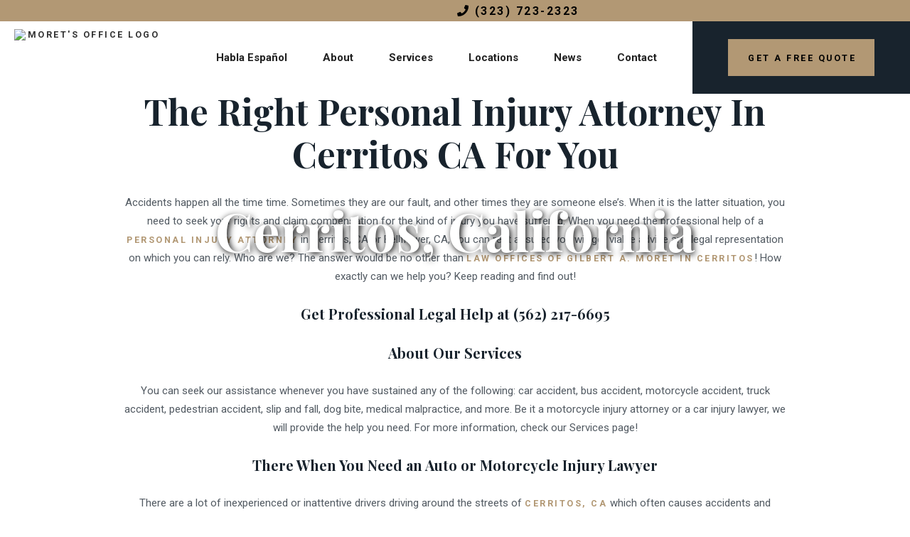

--- FILE ---
content_type: text/html; charset=utf-8
request_url: https://www.moretlawfirm.com/locations/cerritos-california
body_size: 6874
content:
<!DOCTYPE html><!-- This site was created in Webflow. https://webflow.com --><!-- Last Published: Tue Jan 07 2025 16:01:24 GMT+0000 (Coordinated Universal Time) --><html data-wf-domain="www.moretlawfirm.com" data-wf-page="5e8a5352fbc2c024e6daef13" data-wf-site="5e7f85969d7551397ec4cc18" data-wf-collection="5e8a5352fbc2c018bddaef11" data-wf-item-slug="cerritos-california"><head><meta charset="utf-8"/><title>Cerritos, California - Moret Law Office serving</title><meta content="The Moret Law Offices provides legal services in Cerritos, California for Personal Injury, Auto Accidents, Animal Attacks, Trust and Probate cases, Slip and Fall cases, Truck Accidents, Pedestrian Accidents and more.  Contact us today at (323) 723-2323" name="description"/><meta content="width=device-width, initial-scale=1" name="viewport"/><meta content="Webflow" name="generator"/><link href="https://cdn.prod.website-files.com/5e7f85969d7551397ec4cc18/css/moret-law-firm.webflow.db436f9c3.min.css" rel="stylesheet" type="text/css"/><link href="https://fonts.googleapis.com" rel="preconnect"/><link href="https://fonts.gstatic.com" rel="preconnect" crossorigin="anonymous"/><script src="https://ajax.googleapis.com/ajax/libs/webfont/1.6.26/webfont.js" type="text/javascript"></script><script type="text/javascript">WebFont.load({  google: {    families: ["Roboto:regular,700,900","Playfair Display:regular,700"]  }});</script><script type="text/javascript">!function(o,c){var n=c.documentElement,t=" w-mod-";n.className+=t+"js",("ontouchstart"in o||o.DocumentTouch&&c instanceof DocumentTouch)&&(n.className+=t+"touch")}(window,document);</script><link href="https://cdn.prod.website-files.com/5e7f85969d7551397ec4cc18/5e7f8596524ed16d14027b77_Favicon.png" rel="shortcut icon" type="image/x-icon"/><link href="https://cdn.prod.website-files.com/5e7f85969d7551397ec4cc18/5e7f8596524ed1f417027b78_Webclip.png" rel="apple-touch-icon"/><link href="https://www.moretlawfirm.com/locations/cerritos-california" rel="canonical"/><script src="https://www.google.com/recaptcha/api.js" type="text/javascript"></script><script type="text/javascript">!function(f,b,e,v,n,t,s){if(f.fbq)return;n=f.fbq=function(){n.callMethod?n.callMethod.apply(n,arguments):n.queue.push(arguments)};if(!f._fbq)f._fbq=n;n.push=n;n.loaded=!0;n.version='2.0';n.agent='plwebflow';n.queue=[];t=b.createElement(e);t.async=!0;t.src=v;s=b.getElementsByTagName(e)[0];s.parentNode.insertBefore(t,s)}(window,document,'script','https://connect.facebook.net/en_US/fbevents.js');fbq('init', '679130779334483');fbq('track', 'PageView');</script><!-- Facebook Pixel Code -->
<script>
!function(f,b,e,v,n,t,s)
{if(f.fbq)return;n=f.fbq=function(){n.callMethod?
n.callMethod.apply(n,arguments):n.queue.push(arguments)};
if(!f._fbq)f._fbq=n;n.push=n;n.loaded=!0;n.version='2.0';
n.queue=[];t=b.createElement(e);t.async=!0;
t.src=v;s=b.getElementsByTagName(e)[0];
s.parentNode.insertBefore(t,s)}(window, document,'script',
'https://connect.facebook.net/en_US/fbevents.js');
fbq('init', '679130779334483');
fbq('track', 'PageView');
</script>
<noscript><img height="1" width="1" style="display:none"
src="https://www.facebook.com/tr?id=679130779334483&ev=PageView&noscript=1"
/></noscript>
<!-- End Facebook Pixel Code -->


<style>
@media screen and (max-width: 1200px){
.w-nav[data-collapse="medium"] .w-nav-menu {
    display: none;
    }
   .w-nav[data-collapse="medium"] .w-nav-button {
    display: block;
     }
  }
</style>

<!-- Global site tag (gtag.js) - Google Analytics -->
<script async src="https://www.googletagmanager.com/gtag/js?id=UA-185264838-1"></script>
<script>
  window.dataLayer = window.dataLayer || [];
  function gtag(){dataLayer.push(arguments);}
  gtag('js', new Date());

  gtag('config', 'UA-185264838-1');
</script>

<script>
      (function(d){
         var s = d.createElement("script");
         /* uncomment the following line to override default position*/
         /* s.setAttribute("data-position", 3);*/
         /* uncomment the following line to override default size (values: small, large)*/
         /* s.setAttribute("data-size", "small");*/
         /* uncomment the following line to override default language (e.g., fr, de, es, he, nl, etc.)*/
         /* s.setAttribute("data-language", "language");*/
         /* uncomment the following line to override color set via widget (e.g., #053f67)*/
         /* s.setAttribute("data-color", "#053e67");*/
         /* uncomment the following line to override type set via widget (1=person, 2=chair, 3=eye, 4=text)*/
         /* s.setAttribute("data-type", "1");*/
         /* s.setAttribute("data-statement_text:", "Our Accessibility Statement");*/
         /* s.setAttribute("data-statement_url", "http://www.example.com/accessibility")";*/
         /* uncomment the following line to override support on mobile devices*/
         /* s.setAttribute("data-mobile", true);*/
         /* uncomment the following line to set custom trigger action for accessibility menu*/
         /* s.setAttribute("data-trigger", "triggerId")*/
         s.setAttribute("data-account", "HwVwCGIyuZ");
         s.setAttribute("src", "https://cdn.userway.org/widget.js");
         (d.body || d.head).appendChild(s);})(document)
     </script>
<noscript>
Please ensure Javascript is enabled for purposes of 
<a href="https://userway.org">website accessibility</a>
</noscript>

<!-- Global site tag (gtag.js) - Google Analytics -->
<script async src="https://www.googletagmanager.com/gtag/js?id=UA-185264838-1"></script>
<script>
  window.dataLayer = window.dataLayer || [];
  function gtag(){dataLayer.push(arguments);}
  gtag('js', new Date());

  gtag('config', 'UA-185264838-1');
</script>

<meta name="facebook-domain-verification" content="72826kl20crr296lzhpfwobv1v6eah" /></head><body><div data-collapse="medium" data-animation="default" data-duration="400" data-easing="ease" data-easing2="ease" role="banner" class="navbar w-nav"><div class="section-5"><a href="tel:+13237232323" class="link-4"><em class="phoneicon"></em> (323) 723-2323</a></div><a href="/" id="w-node-_2c8b9b9a-0828-835c-efcb-b515d0fd362c-d0fd362b" class="brand w-nav-brand"><img src="https://cdn.prod.website-files.com/5e7f85969d7551397ec4cc18/5e7f86dd89fbd716250d876e_Horizontal-Logo.avif" alt="Moret&#x27;s office logo
" class="image"/></a><nav role="navigation" class="nav-menu w-nav-menu"><div class="nav-links"><a href="tel:3237232323" class="nav-link w-nav-link">Habla Español</a><a href="/about" class="nav-link w-nav-link">about</a><a href="/services" class="nav-link w-nav-link">services</a><a href="/locations" class="nav-link w-nav-link">Locations</a><a href="/news" class="nav-link w-nav-link">news</a><a href="/contact" class="nav-link w-nav-link">contact</a></div><div class="free-quote-nav-link-wrapper"><a href="/contact" class="button-light w-button">get a free quote</a></div></nav><div id="w-node-_2c8b9b9a-0828-835c-efcb-b515d0fd3641-d0fd362b" class="menu-button w-nav-button"><div class="icon w-icon-nav-menu"></div></div></div><div class="locationheader"><h1 class="heading-9">Cerritos, California</h1><img src="https://cdn.prod.website-files.com/5e7f85969d7551397ec4cc18/66fce520b66eda9ecd33ec85_Untitled%20design%20-%202024-10-02T131544.110.avif" height="" width="840" alt="City stock photo
" sizes="100vw" srcset="https://cdn.prod.website-files.com/5e7f85969d7551397ec4cc18/66fce520b66eda9ecd33ec85_Untitled%20design%20-%202024-10-02T131544.110-p-500.avif 500w, https://cdn.prod.website-files.com/5e7f85969d7551397ec4cc18/66fce520b66eda9ecd33ec85_Untitled%20design%20-%202024-10-02T131544.110.avif 889w" class="image-3"/></div><header id="hero" class="hero"><div class="flex-container w-container"><div><div class="w-richtext"><h2>The Right Personal Injury Attorney in Cerritos CA for You</h2><p>Accidents happen all the time time. Sometimes they are our fault, and other times they are someone else’s. When it is the latter situation, you need to seek your rights and claim compensation for the kind of injury you have suffered. When you need the professional help of a <a href="https://moret-law.com/offices/cerritos-ca/personal-injury-attorney/"><strong>personal injury attorney</strong></a> in Cerritos, CA or Bellflower, CA, you can rest assured you will get viable advice and legal representation on which you can rely. Who are we? The answer would be no other than <a href="https://moret-law.com/"><strong>Law Offices Of Gilbert A. Moret in Cerritos</strong></a>! How exactly can we help you? Keep reading and find out!</p><p> </p><h4><strong>Get Professional Legal Help at (562) 217-6695</strong></h4><p> </p><h4><strong>About Our Services</strong></h4><p>You can seek our assistance whenever you have sustained any of the following: car accident, bus accident, motorcycle accident, truck accident, pedestrian accident, slip and fall, dog bite, medical malpractice, and more. Be it a motorcycle injury attorney or a car injury lawyer, we will provide the help you need. For more information, check our Services page!</p><h4><strong>There When You Need an Auto or Motorcycle Injury Lawyer</strong></h4><p>There are a lot of inexperienced or inattentive drivers driving around the streets of <a href="https://en.wikipedia.org/wiki/Cerritos,_California"><strong>Cerritos, CA</strong></a> which often causes accidents and problems. If you suffer the negligence of a poor driver, our <a href="/services/automobile-injury"><strong>car injury attorney</strong></a> can help you get your rightful compensation. Of course, Law Offices Of Gilbert A. Moret in Cerritos’s staff can help you with any other personal injury situation, too.</p><p>So, what can you do if you have been involved in a motorcycle accident? The first thing is to try and take care of your health as that is of utter importance. The next thing is to find a reliable <a href="/services/motorcycle-accidents"><strong>motorcycle injury lawyer</strong></a> and work closely with them on gathering all necessary evidence and filling out the relevant paperwork. The lawyers at our firm have won numerous personal injury cases over the years, so you can be sure your case will be handled by someone with experience, the right strategy, and attitude to win. We want you to get what you deserve!</p><figure class="w-richtext-align-center w-richtext-figure-type-image"><div><img src="https://cdn.prod.website-files.com/5e7f8596524ed14730027b03/5ed6a4571aa41f45f0234f98_Personal-Injury-Attorney-in-Cerritos-CA.jpeg" alt="Personal Injury Attorney in Cerritos CA"/></div></figure><h4><strong>Professional Injury Attorney in Cerritos, CA by Law Offices Of Gilbert A. Moret in Cerritos</strong></h4><h4><strong>When Do You Need a Lawyer?</strong></h4><p>If you and your vehicle have suffered any damage in a collision, this is usually the type of occasion that calls for the help of a professional <a href="https://moret-law.com/offices/cerritos-ca/car-accident-lawyer/"><strong>car accident lawyer</strong></a>. After the accident, a few things will be on your mind. First and foremost, your well-being, of course. Once you feel better and you are ready to get compensated for your injuries, you will probably call your insurance company. They too have a team of lawyers and you will need to file your claim. Whether you need help with the documentation or you want to settle with the insurance company with better compensation, we are here to help!</p><h4><strong>About Our Work Process</strong></h4><p>Each case we handle is personally reviewed and estimated by an experienced lawyer from Law Offices Of Gilbert A. Moret in Cerritos’s handpicked team and not a paralegal or a clerk. We strive to make the paper processing as smooth, comfortable, and quick as possible.</p><p>Looking for a competent <a href="https://moret-law.com/offices/cerritos-ca/workers-compensation-lawyer/"><strong>workers compensation lawyer</strong></a><strong> </strong>who will defend your rights against an employer? You can stop your search and call us! We are a team of proficient attorneys and we know the state labor and employment law systems to the letter. We will carefully scrutinize your case and determine whether you have the basis for a claim. Then we will assist you throughout the entire process, from the filing of the lawsuit to negations with the other party to your representation in court. Our fees are reasonable and won’t burn a hole in your pocket. Come to us and get the quality legal representation you deserve.</p><h4><strong>To learn more about us, our services in Cerritos, CA, and to receive sound advice, just </strong><a href="https://lawfulaccidentattorney.com/contact-us/"><strong>give us a call</strong></a><strong>!</strong></h4><p>‍</p></div></div><div class="hero-image-mask"><p class="paragraph-4">19112 Gridley Rd. Suite 102 Cerritos, CA 90708</p><p class="paragraph-5 w-dyn-bind-empty"></p><p>562-217-6695</p></div></div></header><div class="section-4"><div class="columns w-row"><div class="w-col w-col-6"><h3 class="heading-6">Call Moret Law Firm for your Free Consultation.</h3></div><div class="column w-col w-col-6"><div class="w-form"><form id="email-form" name="email-form" data-name="Email Form" method="get" class="form-2" data-wf-page-id="5e8a5352fbc2c024e6daef13" data-wf-element-id="563b512c-9f84-dc75-7d3f-8dfedcd8b16a" data-turnstile-sitekey="0x4AAAAAAAQTptj2So4dx43e"><input class="w-input" maxlength="256" name="name-2" data-name="Name 2" placeholder="Name" type="text" id="name-2"/><input class="w-input" maxlength="256" name="email-2" data-name="Email 2" placeholder="Email Address" type="email" id="email-2" required=""/><input class="w-input" maxlength="256" name="field" data-name="Field" placeholder="Phone Number" type="tel" id="field" required=""/><textarea placeholder="Message" maxlength="5000" id="field-2" name="field-2" data-name="field" class="w-input"></textarea><div class="recaptcha-wrapper-2"><div data-sitekey="6LevDp8qAAAAAN7AobPRd-A7mfEyQXn2XNy8vacB" class="w-form-formrecaptcha g-recaptcha g-recaptcha-error g-recaptcha-disabled"></div></div><input type="submit" data-wait="Please wait..." class="formbutton w-button" value="Contact Moret Law Offices Today"/></form><div class="w-form-done"><div>Thank you! Your submission has been received!</div></div><div class="w-form-fail"><div>Oops! Something went wrong while submitting the form.</div></div></div></div></div></div><footer id="footer" class="footer-2"><div class="container-5 w-container"><a href="#" class="link-5">Call Gilbert Moret LAw Firm today - (323) 723-2323</a></div><div class="footer-flex-container"><a href="#" class="footer-logo-link w-inline-block w-clearfix"><img src="https://cdn.prod.website-files.com/5e7f85969d7551397ec4cc18/5e7f86dd89fbd716250d876e_Horizontal-Logo.avif" alt="Moret&#x27;s office logo
" class="footer-image"/></a><div class="div-block-2"><h2 class="footer-heading">Practice Areas</h2><div class="w-dyn-list"><div role="list" class="w-dyn-items"><div role="listitem" class="collection-item-2 w-dyn-item"><a href="/services/trust-and-probate" class="link-2">Trust and Probate</a></div><div role="listitem" class="collection-item-2 w-dyn-item"><a href="/services/workers-compensation" class="link-2">Workers Compensation</a></div><div role="listitem" class="collection-item-2 w-dyn-item"><a href="/services/brain-injury" class="link-2">Traumatic Brain Injury (TBI)</a></div><div role="listitem" class="collection-item-2 w-dyn-item"><a href="/services/medical-malpractice" class="link-2">Medical Malpractice</a></div><div role="listitem" class="collection-item-2 w-dyn-item"><a href="/services/work-injury" class="link-2">Work Injury</a></div><div role="listitem" class="collection-item-2 w-dyn-item"><a href="/services/slip-fall" class="link-2">Slip &amp; Fall</a></div><div role="listitem" class="collection-item-2 w-dyn-item"><a href="/services/uninsured-motorist" class="link-2">Uninsured Motorist</a></div><div role="listitem" class="collection-item-2 w-dyn-item"><a href="/services/automobile-injury" class="link-2">Automobile Injury</a></div><div role="listitem" class="collection-item-2 w-dyn-item"><a href="/services/truck-commercial" class="link-2">Semi or Commercial Truck</a></div><div role="listitem" class="collection-item-2 w-dyn-item"><a href="/services/motorcycle-accidents" class="link-2">Motorcycle Accidents</a></div><div role="listitem" class="collection-item-2 w-dyn-item"><a href="/services/personal-injuries" class="link-2">Personal Injuries</a></div><div role="listitem" class="collection-item-2 w-dyn-item"><a href="/services/dog-bites" class="link-2">Dog Bites</a></div></div></div></div><div class="div-block-3"><h2 class="footer-heading">Locations</h2><div class="w-dyn-list"><div role="list" class="w-dyn-items"><div role="listitem" class="collection-item-3 w-dyn-item"><a href="/locations/norwalk-ca" class="link-3"> Norwalk, CA</a></div><div role="listitem" class="collection-item-3 w-dyn-item"><a href="/locations/whittier-california" class="link-3">Whittier, CA</a></div><div role="listitem" class="collection-item-3 w-dyn-item"><a href="/locations/hesperia-california" class="link-3">Hesperia, CA</a></div><div role="listitem" class="collection-item-3 w-dyn-item"><a href="/locations/loma-linda-california" class="link-3">Loma Linda, CA</a></div><div role="listitem" class="collection-item-3 w-dyn-item"><a href="/locations/pomona-california" class="link-3">Pomona, CA</a></div><div role="listitem" class="collection-item-3 w-dyn-item"><a href="/locations/ontario-california" class="link-3">Ontario, CA</a></div><div role="listitem" class="collection-item-3 w-dyn-item"><a href="/locations/victorville-california" class="link-3">Victorville, CA</a></div><div role="listitem" class="collection-item-3 w-dyn-item"><a href="/locations/riverside-california" class="link-3">Riverside, CA</a></div><div role="listitem" class="collection-item-3 w-dyn-item"><a href="/locations/van-nuys-california" class="link-3">Van Nuys, CA</a></div><div role="listitem" class="collection-item-3 w-dyn-item"><a href="/locations/fresno-california" class="link-3">Fresno, CA</a></div><div role="listitem" class="collection-item-3 w-dyn-item"><a href="/locations/thousand-oaks-california" class="link-3">Thousand Oaks, CA</a></div><div role="listitem" class="collection-item-3 w-dyn-item"><a href="/locations/bakersfield-california" class="link-3">Bakersfield, CA</a></div><div role="listitem" class="collection-item-3 w-dyn-item"><a href="/locations/corona-california" class="link-3">Corona, CA</a></div><div role="listitem" class="collection-item-3 w-dyn-item"><a href="/locations/fontana-california" class="link-3">Fontana, CA</a></div><div role="listitem" class="collection-item-3 w-dyn-item"><a href="/locations/cerritos-california" aria-current="page" class="link-3 w--current">Cerritos, CA</a></div><div role="listitem" class="collection-item-3 w-dyn-item"><a href="/locations/santa-ana-california" class="link-3">Santa Ana, CA</a></div><div role="listitem" class="collection-item-3 w-dyn-item"><a href="/locations/oxnard-california" class="link-3">Oxnard, CA</a></div><div role="listitem" class="collection-item-3 w-dyn-item"><a href="/locations/east-los-angeles-california" class="link-3">East Los Angeles, CA</a></div><div role="listitem" class="collection-item-3 w-dyn-item"><a href="/locations/west-covina-california" class="link-3">West Covina, CA</a></div></div></div></div><div class="div-block-4"><h2 class="footer-heading">Connect with Us</h2><ul role="list" class="w-list-unstyled"><li><a href="https://www.facebook.com/moretlawoffice/" target="_blank" class="footer-link-2">Facebook</a></li><li><a href="https://www.linkedin.com/company/law-offices-of-gilbert-a-moret" target="_blank" class="footer-link-2">Linkedin</a></li><li><a href="#" class="footer-link-2">Twitter</a><a href="https://www.instagram.com/gilbert_moret_lawoffices/" target="_blank" class="footer-link-2">Instagram</a></li></ul></div></div><div class="container-6 w-container"><a id="w-node-da6cd782-bae6-6dfe-d63a-69e9c5f90fb2-c5f90f66" href="#" class="link-6">Privacy Policy</a><a id="w-node-c5d6ee0e-de1e-b818-38d1-73b1eee8bca7-c5f90f66" href="/accessibility" class="link-6">Accessibility</a><a id="w-node-da6cd782-bae6-6dfe-d63a-69e9c5f90fb4-c5f90f66" href="#" class="link-6">Legal Disclaimer</a><div id="w-node-da6cd782-bae6-6dfe-d63a-69e9c5f90fb6-c5f90f66" class="footer-copyright-text">© 2025 Moret Law Firm</div></div><div class="w-container"><div class="div-block"><a href="https://www.hashtag-smart.com" target="_blank" class="w-inline-block"><div class="text-block">Website Created and Maintained by HONORABLE MARKETING</div></a></div></div></footer><script src="https://d3e54v103j8qbb.cloudfront.net/js/jquery-3.5.1.min.dc5e7f18c8.js?site=5e7f85969d7551397ec4cc18" type="text/javascript" integrity="sha256-9/aliU8dGd2tb6OSsuzixeV4y/faTqgFtohetphbbj0=" crossorigin="anonymous"></script><script src="https://cdn.prod.website-files.com/5e7f85969d7551397ec4cc18/js/webflow.ab4d431e5d1a18ea654e21f9f62d2ae6.js" type="text/javascript"></script></body></html>

--- FILE ---
content_type: text/html; charset=utf-8
request_url: https://www.google.com/recaptcha/api2/anchor?ar=1&k=6LevDp8qAAAAAN7AobPRd-A7mfEyQXn2XNy8vacB&co=aHR0cHM6Ly93d3cubW9yZXRsYXdmaXJtLmNvbTo0NDM.&hl=en&v=PoyoqOPhxBO7pBk68S4YbpHZ&size=normal&anchor-ms=20000&execute-ms=30000&cb=eet1tfh1liiq
body_size: 49612
content:
<!DOCTYPE HTML><html dir="ltr" lang="en"><head><meta http-equiv="Content-Type" content="text/html; charset=UTF-8">
<meta http-equiv="X-UA-Compatible" content="IE=edge">
<title>reCAPTCHA</title>
<style type="text/css">
/* cyrillic-ext */
@font-face {
  font-family: 'Roboto';
  font-style: normal;
  font-weight: 400;
  font-stretch: 100%;
  src: url(//fonts.gstatic.com/s/roboto/v48/KFO7CnqEu92Fr1ME7kSn66aGLdTylUAMa3GUBHMdazTgWw.woff2) format('woff2');
  unicode-range: U+0460-052F, U+1C80-1C8A, U+20B4, U+2DE0-2DFF, U+A640-A69F, U+FE2E-FE2F;
}
/* cyrillic */
@font-face {
  font-family: 'Roboto';
  font-style: normal;
  font-weight: 400;
  font-stretch: 100%;
  src: url(//fonts.gstatic.com/s/roboto/v48/KFO7CnqEu92Fr1ME7kSn66aGLdTylUAMa3iUBHMdazTgWw.woff2) format('woff2');
  unicode-range: U+0301, U+0400-045F, U+0490-0491, U+04B0-04B1, U+2116;
}
/* greek-ext */
@font-face {
  font-family: 'Roboto';
  font-style: normal;
  font-weight: 400;
  font-stretch: 100%;
  src: url(//fonts.gstatic.com/s/roboto/v48/KFO7CnqEu92Fr1ME7kSn66aGLdTylUAMa3CUBHMdazTgWw.woff2) format('woff2');
  unicode-range: U+1F00-1FFF;
}
/* greek */
@font-face {
  font-family: 'Roboto';
  font-style: normal;
  font-weight: 400;
  font-stretch: 100%;
  src: url(//fonts.gstatic.com/s/roboto/v48/KFO7CnqEu92Fr1ME7kSn66aGLdTylUAMa3-UBHMdazTgWw.woff2) format('woff2');
  unicode-range: U+0370-0377, U+037A-037F, U+0384-038A, U+038C, U+038E-03A1, U+03A3-03FF;
}
/* math */
@font-face {
  font-family: 'Roboto';
  font-style: normal;
  font-weight: 400;
  font-stretch: 100%;
  src: url(//fonts.gstatic.com/s/roboto/v48/KFO7CnqEu92Fr1ME7kSn66aGLdTylUAMawCUBHMdazTgWw.woff2) format('woff2');
  unicode-range: U+0302-0303, U+0305, U+0307-0308, U+0310, U+0312, U+0315, U+031A, U+0326-0327, U+032C, U+032F-0330, U+0332-0333, U+0338, U+033A, U+0346, U+034D, U+0391-03A1, U+03A3-03A9, U+03B1-03C9, U+03D1, U+03D5-03D6, U+03F0-03F1, U+03F4-03F5, U+2016-2017, U+2034-2038, U+203C, U+2040, U+2043, U+2047, U+2050, U+2057, U+205F, U+2070-2071, U+2074-208E, U+2090-209C, U+20D0-20DC, U+20E1, U+20E5-20EF, U+2100-2112, U+2114-2115, U+2117-2121, U+2123-214F, U+2190, U+2192, U+2194-21AE, U+21B0-21E5, U+21F1-21F2, U+21F4-2211, U+2213-2214, U+2216-22FF, U+2308-230B, U+2310, U+2319, U+231C-2321, U+2336-237A, U+237C, U+2395, U+239B-23B7, U+23D0, U+23DC-23E1, U+2474-2475, U+25AF, U+25B3, U+25B7, U+25BD, U+25C1, U+25CA, U+25CC, U+25FB, U+266D-266F, U+27C0-27FF, U+2900-2AFF, U+2B0E-2B11, U+2B30-2B4C, U+2BFE, U+3030, U+FF5B, U+FF5D, U+1D400-1D7FF, U+1EE00-1EEFF;
}
/* symbols */
@font-face {
  font-family: 'Roboto';
  font-style: normal;
  font-weight: 400;
  font-stretch: 100%;
  src: url(//fonts.gstatic.com/s/roboto/v48/KFO7CnqEu92Fr1ME7kSn66aGLdTylUAMaxKUBHMdazTgWw.woff2) format('woff2');
  unicode-range: U+0001-000C, U+000E-001F, U+007F-009F, U+20DD-20E0, U+20E2-20E4, U+2150-218F, U+2190, U+2192, U+2194-2199, U+21AF, U+21E6-21F0, U+21F3, U+2218-2219, U+2299, U+22C4-22C6, U+2300-243F, U+2440-244A, U+2460-24FF, U+25A0-27BF, U+2800-28FF, U+2921-2922, U+2981, U+29BF, U+29EB, U+2B00-2BFF, U+4DC0-4DFF, U+FFF9-FFFB, U+10140-1018E, U+10190-1019C, U+101A0, U+101D0-101FD, U+102E0-102FB, U+10E60-10E7E, U+1D2C0-1D2D3, U+1D2E0-1D37F, U+1F000-1F0FF, U+1F100-1F1AD, U+1F1E6-1F1FF, U+1F30D-1F30F, U+1F315, U+1F31C, U+1F31E, U+1F320-1F32C, U+1F336, U+1F378, U+1F37D, U+1F382, U+1F393-1F39F, U+1F3A7-1F3A8, U+1F3AC-1F3AF, U+1F3C2, U+1F3C4-1F3C6, U+1F3CA-1F3CE, U+1F3D4-1F3E0, U+1F3ED, U+1F3F1-1F3F3, U+1F3F5-1F3F7, U+1F408, U+1F415, U+1F41F, U+1F426, U+1F43F, U+1F441-1F442, U+1F444, U+1F446-1F449, U+1F44C-1F44E, U+1F453, U+1F46A, U+1F47D, U+1F4A3, U+1F4B0, U+1F4B3, U+1F4B9, U+1F4BB, U+1F4BF, U+1F4C8-1F4CB, U+1F4D6, U+1F4DA, U+1F4DF, U+1F4E3-1F4E6, U+1F4EA-1F4ED, U+1F4F7, U+1F4F9-1F4FB, U+1F4FD-1F4FE, U+1F503, U+1F507-1F50B, U+1F50D, U+1F512-1F513, U+1F53E-1F54A, U+1F54F-1F5FA, U+1F610, U+1F650-1F67F, U+1F687, U+1F68D, U+1F691, U+1F694, U+1F698, U+1F6AD, U+1F6B2, U+1F6B9-1F6BA, U+1F6BC, U+1F6C6-1F6CF, U+1F6D3-1F6D7, U+1F6E0-1F6EA, U+1F6F0-1F6F3, U+1F6F7-1F6FC, U+1F700-1F7FF, U+1F800-1F80B, U+1F810-1F847, U+1F850-1F859, U+1F860-1F887, U+1F890-1F8AD, U+1F8B0-1F8BB, U+1F8C0-1F8C1, U+1F900-1F90B, U+1F93B, U+1F946, U+1F984, U+1F996, U+1F9E9, U+1FA00-1FA6F, U+1FA70-1FA7C, U+1FA80-1FA89, U+1FA8F-1FAC6, U+1FACE-1FADC, U+1FADF-1FAE9, U+1FAF0-1FAF8, U+1FB00-1FBFF;
}
/* vietnamese */
@font-face {
  font-family: 'Roboto';
  font-style: normal;
  font-weight: 400;
  font-stretch: 100%;
  src: url(//fonts.gstatic.com/s/roboto/v48/KFO7CnqEu92Fr1ME7kSn66aGLdTylUAMa3OUBHMdazTgWw.woff2) format('woff2');
  unicode-range: U+0102-0103, U+0110-0111, U+0128-0129, U+0168-0169, U+01A0-01A1, U+01AF-01B0, U+0300-0301, U+0303-0304, U+0308-0309, U+0323, U+0329, U+1EA0-1EF9, U+20AB;
}
/* latin-ext */
@font-face {
  font-family: 'Roboto';
  font-style: normal;
  font-weight: 400;
  font-stretch: 100%;
  src: url(//fonts.gstatic.com/s/roboto/v48/KFO7CnqEu92Fr1ME7kSn66aGLdTylUAMa3KUBHMdazTgWw.woff2) format('woff2');
  unicode-range: U+0100-02BA, U+02BD-02C5, U+02C7-02CC, U+02CE-02D7, U+02DD-02FF, U+0304, U+0308, U+0329, U+1D00-1DBF, U+1E00-1E9F, U+1EF2-1EFF, U+2020, U+20A0-20AB, U+20AD-20C0, U+2113, U+2C60-2C7F, U+A720-A7FF;
}
/* latin */
@font-face {
  font-family: 'Roboto';
  font-style: normal;
  font-weight: 400;
  font-stretch: 100%;
  src: url(//fonts.gstatic.com/s/roboto/v48/KFO7CnqEu92Fr1ME7kSn66aGLdTylUAMa3yUBHMdazQ.woff2) format('woff2');
  unicode-range: U+0000-00FF, U+0131, U+0152-0153, U+02BB-02BC, U+02C6, U+02DA, U+02DC, U+0304, U+0308, U+0329, U+2000-206F, U+20AC, U+2122, U+2191, U+2193, U+2212, U+2215, U+FEFF, U+FFFD;
}
/* cyrillic-ext */
@font-face {
  font-family: 'Roboto';
  font-style: normal;
  font-weight: 500;
  font-stretch: 100%;
  src: url(//fonts.gstatic.com/s/roboto/v48/KFO7CnqEu92Fr1ME7kSn66aGLdTylUAMa3GUBHMdazTgWw.woff2) format('woff2');
  unicode-range: U+0460-052F, U+1C80-1C8A, U+20B4, U+2DE0-2DFF, U+A640-A69F, U+FE2E-FE2F;
}
/* cyrillic */
@font-face {
  font-family: 'Roboto';
  font-style: normal;
  font-weight: 500;
  font-stretch: 100%;
  src: url(//fonts.gstatic.com/s/roboto/v48/KFO7CnqEu92Fr1ME7kSn66aGLdTylUAMa3iUBHMdazTgWw.woff2) format('woff2');
  unicode-range: U+0301, U+0400-045F, U+0490-0491, U+04B0-04B1, U+2116;
}
/* greek-ext */
@font-face {
  font-family: 'Roboto';
  font-style: normal;
  font-weight: 500;
  font-stretch: 100%;
  src: url(//fonts.gstatic.com/s/roboto/v48/KFO7CnqEu92Fr1ME7kSn66aGLdTylUAMa3CUBHMdazTgWw.woff2) format('woff2');
  unicode-range: U+1F00-1FFF;
}
/* greek */
@font-face {
  font-family: 'Roboto';
  font-style: normal;
  font-weight: 500;
  font-stretch: 100%;
  src: url(//fonts.gstatic.com/s/roboto/v48/KFO7CnqEu92Fr1ME7kSn66aGLdTylUAMa3-UBHMdazTgWw.woff2) format('woff2');
  unicode-range: U+0370-0377, U+037A-037F, U+0384-038A, U+038C, U+038E-03A1, U+03A3-03FF;
}
/* math */
@font-face {
  font-family: 'Roboto';
  font-style: normal;
  font-weight: 500;
  font-stretch: 100%;
  src: url(//fonts.gstatic.com/s/roboto/v48/KFO7CnqEu92Fr1ME7kSn66aGLdTylUAMawCUBHMdazTgWw.woff2) format('woff2');
  unicode-range: U+0302-0303, U+0305, U+0307-0308, U+0310, U+0312, U+0315, U+031A, U+0326-0327, U+032C, U+032F-0330, U+0332-0333, U+0338, U+033A, U+0346, U+034D, U+0391-03A1, U+03A3-03A9, U+03B1-03C9, U+03D1, U+03D5-03D6, U+03F0-03F1, U+03F4-03F5, U+2016-2017, U+2034-2038, U+203C, U+2040, U+2043, U+2047, U+2050, U+2057, U+205F, U+2070-2071, U+2074-208E, U+2090-209C, U+20D0-20DC, U+20E1, U+20E5-20EF, U+2100-2112, U+2114-2115, U+2117-2121, U+2123-214F, U+2190, U+2192, U+2194-21AE, U+21B0-21E5, U+21F1-21F2, U+21F4-2211, U+2213-2214, U+2216-22FF, U+2308-230B, U+2310, U+2319, U+231C-2321, U+2336-237A, U+237C, U+2395, U+239B-23B7, U+23D0, U+23DC-23E1, U+2474-2475, U+25AF, U+25B3, U+25B7, U+25BD, U+25C1, U+25CA, U+25CC, U+25FB, U+266D-266F, U+27C0-27FF, U+2900-2AFF, U+2B0E-2B11, U+2B30-2B4C, U+2BFE, U+3030, U+FF5B, U+FF5D, U+1D400-1D7FF, U+1EE00-1EEFF;
}
/* symbols */
@font-face {
  font-family: 'Roboto';
  font-style: normal;
  font-weight: 500;
  font-stretch: 100%;
  src: url(//fonts.gstatic.com/s/roboto/v48/KFO7CnqEu92Fr1ME7kSn66aGLdTylUAMaxKUBHMdazTgWw.woff2) format('woff2');
  unicode-range: U+0001-000C, U+000E-001F, U+007F-009F, U+20DD-20E0, U+20E2-20E4, U+2150-218F, U+2190, U+2192, U+2194-2199, U+21AF, U+21E6-21F0, U+21F3, U+2218-2219, U+2299, U+22C4-22C6, U+2300-243F, U+2440-244A, U+2460-24FF, U+25A0-27BF, U+2800-28FF, U+2921-2922, U+2981, U+29BF, U+29EB, U+2B00-2BFF, U+4DC0-4DFF, U+FFF9-FFFB, U+10140-1018E, U+10190-1019C, U+101A0, U+101D0-101FD, U+102E0-102FB, U+10E60-10E7E, U+1D2C0-1D2D3, U+1D2E0-1D37F, U+1F000-1F0FF, U+1F100-1F1AD, U+1F1E6-1F1FF, U+1F30D-1F30F, U+1F315, U+1F31C, U+1F31E, U+1F320-1F32C, U+1F336, U+1F378, U+1F37D, U+1F382, U+1F393-1F39F, U+1F3A7-1F3A8, U+1F3AC-1F3AF, U+1F3C2, U+1F3C4-1F3C6, U+1F3CA-1F3CE, U+1F3D4-1F3E0, U+1F3ED, U+1F3F1-1F3F3, U+1F3F5-1F3F7, U+1F408, U+1F415, U+1F41F, U+1F426, U+1F43F, U+1F441-1F442, U+1F444, U+1F446-1F449, U+1F44C-1F44E, U+1F453, U+1F46A, U+1F47D, U+1F4A3, U+1F4B0, U+1F4B3, U+1F4B9, U+1F4BB, U+1F4BF, U+1F4C8-1F4CB, U+1F4D6, U+1F4DA, U+1F4DF, U+1F4E3-1F4E6, U+1F4EA-1F4ED, U+1F4F7, U+1F4F9-1F4FB, U+1F4FD-1F4FE, U+1F503, U+1F507-1F50B, U+1F50D, U+1F512-1F513, U+1F53E-1F54A, U+1F54F-1F5FA, U+1F610, U+1F650-1F67F, U+1F687, U+1F68D, U+1F691, U+1F694, U+1F698, U+1F6AD, U+1F6B2, U+1F6B9-1F6BA, U+1F6BC, U+1F6C6-1F6CF, U+1F6D3-1F6D7, U+1F6E0-1F6EA, U+1F6F0-1F6F3, U+1F6F7-1F6FC, U+1F700-1F7FF, U+1F800-1F80B, U+1F810-1F847, U+1F850-1F859, U+1F860-1F887, U+1F890-1F8AD, U+1F8B0-1F8BB, U+1F8C0-1F8C1, U+1F900-1F90B, U+1F93B, U+1F946, U+1F984, U+1F996, U+1F9E9, U+1FA00-1FA6F, U+1FA70-1FA7C, U+1FA80-1FA89, U+1FA8F-1FAC6, U+1FACE-1FADC, U+1FADF-1FAE9, U+1FAF0-1FAF8, U+1FB00-1FBFF;
}
/* vietnamese */
@font-face {
  font-family: 'Roboto';
  font-style: normal;
  font-weight: 500;
  font-stretch: 100%;
  src: url(//fonts.gstatic.com/s/roboto/v48/KFO7CnqEu92Fr1ME7kSn66aGLdTylUAMa3OUBHMdazTgWw.woff2) format('woff2');
  unicode-range: U+0102-0103, U+0110-0111, U+0128-0129, U+0168-0169, U+01A0-01A1, U+01AF-01B0, U+0300-0301, U+0303-0304, U+0308-0309, U+0323, U+0329, U+1EA0-1EF9, U+20AB;
}
/* latin-ext */
@font-face {
  font-family: 'Roboto';
  font-style: normal;
  font-weight: 500;
  font-stretch: 100%;
  src: url(//fonts.gstatic.com/s/roboto/v48/KFO7CnqEu92Fr1ME7kSn66aGLdTylUAMa3KUBHMdazTgWw.woff2) format('woff2');
  unicode-range: U+0100-02BA, U+02BD-02C5, U+02C7-02CC, U+02CE-02D7, U+02DD-02FF, U+0304, U+0308, U+0329, U+1D00-1DBF, U+1E00-1E9F, U+1EF2-1EFF, U+2020, U+20A0-20AB, U+20AD-20C0, U+2113, U+2C60-2C7F, U+A720-A7FF;
}
/* latin */
@font-face {
  font-family: 'Roboto';
  font-style: normal;
  font-weight: 500;
  font-stretch: 100%;
  src: url(//fonts.gstatic.com/s/roboto/v48/KFO7CnqEu92Fr1ME7kSn66aGLdTylUAMa3yUBHMdazQ.woff2) format('woff2');
  unicode-range: U+0000-00FF, U+0131, U+0152-0153, U+02BB-02BC, U+02C6, U+02DA, U+02DC, U+0304, U+0308, U+0329, U+2000-206F, U+20AC, U+2122, U+2191, U+2193, U+2212, U+2215, U+FEFF, U+FFFD;
}
/* cyrillic-ext */
@font-face {
  font-family: 'Roboto';
  font-style: normal;
  font-weight: 900;
  font-stretch: 100%;
  src: url(//fonts.gstatic.com/s/roboto/v48/KFO7CnqEu92Fr1ME7kSn66aGLdTylUAMa3GUBHMdazTgWw.woff2) format('woff2');
  unicode-range: U+0460-052F, U+1C80-1C8A, U+20B4, U+2DE0-2DFF, U+A640-A69F, U+FE2E-FE2F;
}
/* cyrillic */
@font-face {
  font-family: 'Roboto';
  font-style: normal;
  font-weight: 900;
  font-stretch: 100%;
  src: url(//fonts.gstatic.com/s/roboto/v48/KFO7CnqEu92Fr1ME7kSn66aGLdTylUAMa3iUBHMdazTgWw.woff2) format('woff2');
  unicode-range: U+0301, U+0400-045F, U+0490-0491, U+04B0-04B1, U+2116;
}
/* greek-ext */
@font-face {
  font-family: 'Roboto';
  font-style: normal;
  font-weight: 900;
  font-stretch: 100%;
  src: url(//fonts.gstatic.com/s/roboto/v48/KFO7CnqEu92Fr1ME7kSn66aGLdTylUAMa3CUBHMdazTgWw.woff2) format('woff2');
  unicode-range: U+1F00-1FFF;
}
/* greek */
@font-face {
  font-family: 'Roboto';
  font-style: normal;
  font-weight: 900;
  font-stretch: 100%;
  src: url(//fonts.gstatic.com/s/roboto/v48/KFO7CnqEu92Fr1ME7kSn66aGLdTylUAMa3-UBHMdazTgWw.woff2) format('woff2');
  unicode-range: U+0370-0377, U+037A-037F, U+0384-038A, U+038C, U+038E-03A1, U+03A3-03FF;
}
/* math */
@font-face {
  font-family: 'Roboto';
  font-style: normal;
  font-weight: 900;
  font-stretch: 100%;
  src: url(//fonts.gstatic.com/s/roboto/v48/KFO7CnqEu92Fr1ME7kSn66aGLdTylUAMawCUBHMdazTgWw.woff2) format('woff2');
  unicode-range: U+0302-0303, U+0305, U+0307-0308, U+0310, U+0312, U+0315, U+031A, U+0326-0327, U+032C, U+032F-0330, U+0332-0333, U+0338, U+033A, U+0346, U+034D, U+0391-03A1, U+03A3-03A9, U+03B1-03C9, U+03D1, U+03D5-03D6, U+03F0-03F1, U+03F4-03F5, U+2016-2017, U+2034-2038, U+203C, U+2040, U+2043, U+2047, U+2050, U+2057, U+205F, U+2070-2071, U+2074-208E, U+2090-209C, U+20D0-20DC, U+20E1, U+20E5-20EF, U+2100-2112, U+2114-2115, U+2117-2121, U+2123-214F, U+2190, U+2192, U+2194-21AE, U+21B0-21E5, U+21F1-21F2, U+21F4-2211, U+2213-2214, U+2216-22FF, U+2308-230B, U+2310, U+2319, U+231C-2321, U+2336-237A, U+237C, U+2395, U+239B-23B7, U+23D0, U+23DC-23E1, U+2474-2475, U+25AF, U+25B3, U+25B7, U+25BD, U+25C1, U+25CA, U+25CC, U+25FB, U+266D-266F, U+27C0-27FF, U+2900-2AFF, U+2B0E-2B11, U+2B30-2B4C, U+2BFE, U+3030, U+FF5B, U+FF5D, U+1D400-1D7FF, U+1EE00-1EEFF;
}
/* symbols */
@font-face {
  font-family: 'Roboto';
  font-style: normal;
  font-weight: 900;
  font-stretch: 100%;
  src: url(//fonts.gstatic.com/s/roboto/v48/KFO7CnqEu92Fr1ME7kSn66aGLdTylUAMaxKUBHMdazTgWw.woff2) format('woff2');
  unicode-range: U+0001-000C, U+000E-001F, U+007F-009F, U+20DD-20E0, U+20E2-20E4, U+2150-218F, U+2190, U+2192, U+2194-2199, U+21AF, U+21E6-21F0, U+21F3, U+2218-2219, U+2299, U+22C4-22C6, U+2300-243F, U+2440-244A, U+2460-24FF, U+25A0-27BF, U+2800-28FF, U+2921-2922, U+2981, U+29BF, U+29EB, U+2B00-2BFF, U+4DC0-4DFF, U+FFF9-FFFB, U+10140-1018E, U+10190-1019C, U+101A0, U+101D0-101FD, U+102E0-102FB, U+10E60-10E7E, U+1D2C0-1D2D3, U+1D2E0-1D37F, U+1F000-1F0FF, U+1F100-1F1AD, U+1F1E6-1F1FF, U+1F30D-1F30F, U+1F315, U+1F31C, U+1F31E, U+1F320-1F32C, U+1F336, U+1F378, U+1F37D, U+1F382, U+1F393-1F39F, U+1F3A7-1F3A8, U+1F3AC-1F3AF, U+1F3C2, U+1F3C4-1F3C6, U+1F3CA-1F3CE, U+1F3D4-1F3E0, U+1F3ED, U+1F3F1-1F3F3, U+1F3F5-1F3F7, U+1F408, U+1F415, U+1F41F, U+1F426, U+1F43F, U+1F441-1F442, U+1F444, U+1F446-1F449, U+1F44C-1F44E, U+1F453, U+1F46A, U+1F47D, U+1F4A3, U+1F4B0, U+1F4B3, U+1F4B9, U+1F4BB, U+1F4BF, U+1F4C8-1F4CB, U+1F4D6, U+1F4DA, U+1F4DF, U+1F4E3-1F4E6, U+1F4EA-1F4ED, U+1F4F7, U+1F4F9-1F4FB, U+1F4FD-1F4FE, U+1F503, U+1F507-1F50B, U+1F50D, U+1F512-1F513, U+1F53E-1F54A, U+1F54F-1F5FA, U+1F610, U+1F650-1F67F, U+1F687, U+1F68D, U+1F691, U+1F694, U+1F698, U+1F6AD, U+1F6B2, U+1F6B9-1F6BA, U+1F6BC, U+1F6C6-1F6CF, U+1F6D3-1F6D7, U+1F6E0-1F6EA, U+1F6F0-1F6F3, U+1F6F7-1F6FC, U+1F700-1F7FF, U+1F800-1F80B, U+1F810-1F847, U+1F850-1F859, U+1F860-1F887, U+1F890-1F8AD, U+1F8B0-1F8BB, U+1F8C0-1F8C1, U+1F900-1F90B, U+1F93B, U+1F946, U+1F984, U+1F996, U+1F9E9, U+1FA00-1FA6F, U+1FA70-1FA7C, U+1FA80-1FA89, U+1FA8F-1FAC6, U+1FACE-1FADC, U+1FADF-1FAE9, U+1FAF0-1FAF8, U+1FB00-1FBFF;
}
/* vietnamese */
@font-face {
  font-family: 'Roboto';
  font-style: normal;
  font-weight: 900;
  font-stretch: 100%;
  src: url(//fonts.gstatic.com/s/roboto/v48/KFO7CnqEu92Fr1ME7kSn66aGLdTylUAMa3OUBHMdazTgWw.woff2) format('woff2');
  unicode-range: U+0102-0103, U+0110-0111, U+0128-0129, U+0168-0169, U+01A0-01A1, U+01AF-01B0, U+0300-0301, U+0303-0304, U+0308-0309, U+0323, U+0329, U+1EA0-1EF9, U+20AB;
}
/* latin-ext */
@font-face {
  font-family: 'Roboto';
  font-style: normal;
  font-weight: 900;
  font-stretch: 100%;
  src: url(//fonts.gstatic.com/s/roboto/v48/KFO7CnqEu92Fr1ME7kSn66aGLdTylUAMa3KUBHMdazTgWw.woff2) format('woff2');
  unicode-range: U+0100-02BA, U+02BD-02C5, U+02C7-02CC, U+02CE-02D7, U+02DD-02FF, U+0304, U+0308, U+0329, U+1D00-1DBF, U+1E00-1E9F, U+1EF2-1EFF, U+2020, U+20A0-20AB, U+20AD-20C0, U+2113, U+2C60-2C7F, U+A720-A7FF;
}
/* latin */
@font-face {
  font-family: 'Roboto';
  font-style: normal;
  font-weight: 900;
  font-stretch: 100%;
  src: url(//fonts.gstatic.com/s/roboto/v48/KFO7CnqEu92Fr1ME7kSn66aGLdTylUAMa3yUBHMdazQ.woff2) format('woff2');
  unicode-range: U+0000-00FF, U+0131, U+0152-0153, U+02BB-02BC, U+02C6, U+02DA, U+02DC, U+0304, U+0308, U+0329, U+2000-206F, U+20AC, U+2122, U+2191, U+2193, U+2212, U+2215, U+FEFF, U+FFFD;
}

</style>
<link rel="stylesheet" type="text/css" href="https://www.gstatic.com/recaptcha/releases/PoyoqOPhxBO7pBk68S4YbpHZ/styles__ltr.css">
<script nonce="pl7CITH4e2IKtE5VHkqCIw" type="text/javascript">window['__recaptcha_api'] = 'https://www.google.com/recaptcha/api2/';</script>
<script type="text/javascript" src="https://www.gstatic.com/recaptcha/releases/PoyoqOPhxBO7pBk68S4YbpHZ/recaptcha__en.js" nonce="pl7CITH4e2IKtE5VHkqCIw">
      
    </script></head>
<body><div id="rc-anchor-alert" class="rc-anchor-alert"></div>
<input type="hidden" id="recaptcha-token" value="[base64]">
<script type="text/javascript" nonce="pl7CITH4e2IKtE5VHkqCIw">
      recaptcha.anchor.Main.init("[\x22ainput\x22,[\x22bgdata\x22,\x22\x22,\[base64]/[base64]/MjU1Ong/[base64]/[base64]/[base64]/[base64]/[base64]/[base64]/[base64]/[base64]/[base64]/[base64]/[base64]/[base64]/[base64]/[base64]/[base64]\\u003d\x22,\[base64]\\u003d\x22,\[base64]/Z8O2AMKrw7LDjcOrwr7DjAjCmsOXQcOvwpI+DnzDhx7CgcOCw7rCvcKJw6/Cm3jCl8O7wps3QsKYS8KLXUIRw61Sw7kbfHYNIsOLUTPDuS3CosOISBLCgTnDhXoKLMOgwrHCi8O8w6RTw6waw75uUcOUasKGR8Kcwo80dMKnwrIPPw/[base64]/ChsKjUcOBwr/DqllKA8KGw5TClMOuUBPDgsOqUMOTw4zDjMK4AcOwSsOSwrTDgW0Pw4YewqnDrlxHTsKRRRJ0w7zCuT3CucOHWcOFXcOvw6jCncOLRMKKwqXDnMOnwrB3ZkMswqnCisK7w5ZgfsOWf8KTwolXdcKfwqFaw5jCucOwc8Oew6TDsMKzA0TDmg/DgsKOw7jCvcKba0twB8OWRsOrwpQOwpQwLFMkBA1ywqzCh2jCq8K5cTzDs0vClHAyVHXDihQFC8KhWMOFEGnCjUvDsMKZwp9lwrMBBATCtsKKw7ADDFjCjBLDuHl5JMO/[base64]/CmAPCnizDmsOMBAfCsgbClcKAw5NowofDnMKQaMKZwrIZGRV1wo7Dp8KxTC5RCcOiU8OYCW7DisO/wrFqLsOMLipTw7rChcOKY8O2w7DCvHPCh2smeB4nL3LCisKqwofCnmoyR8K4PMO+w6DDiMOhc8OIw4oICMO0wp0Hwq5wwrHCh8KJLcK/wqjDnMOgBcKbw6fDscOAw6/DglPDmQJMw4hgNcKqworCmMKqTMKZw4jDoMKhey1iw5fDhMOlP8KfYMKmwpklcsOKGcK9w7xGXcK2fhVewpvCr8O5JhlKIcKVw5vDpBxYfSPChMKNXcOsHCBIVF7DucKfMWxrSHsdMsKhUADDisOIQ8KfEsKMwrPCsMO/QyPCmnhaw4fCn8OWwp7CtcO2fQDDjFjDv8OqwqUPdRXDjsOUw5nCq8KhLsK0w4U/FnbCi2xMAUXDvsKdHFjDv27DpDJsw6pYcgHCmmwzw5TDmAEHwpHCnsOVw5vCqSjDocKnw7FowqLCj8ODw4I1w6ZdwpPDgwvCgsOtCX0sYsK8JDtKMcO8wqfCvsOiwoLCrsKuw4vCmMK/fWDDpcOtwqjDu8OvJmguw5wmOQhdIMOHdsKdXsOrwpwLw7BtNQ4Xw7DDh1dnwosjw7LDrkobwpLDg8OowqnCviZEfiQhcSDCisOKNSEbwqBeasOOw4phXcOQCcK4w5/DpgbDm8OEwrjCjjh/w5nCuyXCjcOmYsKow7zDl0hJw68+BcKdw4wXCBDDvRZldcOow4jDvcOKw6HDtRswwolgFQXDm1LCh2bDqMKRe1o3wqPDsMOmw4nCu8Krwr/[base64]/CqcKtWy8ww4TChTbCrjZewqkNw7fCmEwSaDEMwpzCtcKSEsKuJxXCqVLDqcKIwpLDkmBtdMKSQFrDty7CksOYwqdmaxHCvcK1fDI+LTLDu8ORwoREw6zDhsOPw7vCm8OJwo/CnC/ChXs7KWlrw5vCgcOHJxjDrcONwoFMwrfDisOhwo7CpMORw5rClsOBwpDCiMORPcODa8KYwrLCj1Vrw5jCoAcITsOdCgsQA8Oaw6p2wqxmw6LDkMOqbmZWwr8IaMO/wo9ww5HCh1LCqUrCgGg4wqrCpl9bw5Z4DWXCi2XDpcONN8OtURAEXcKpScOaH23DhD3CicKIZhTDncOZwoTCgzsVcMOdc8Kpw4RyYcOyw5vDtAgtw6bCvMOaGB/DmxLCn8Krw6fDlBzDphE/WsKEbwjDtVLCjMOVw6M8a8KmfTs5GsK9wrLCqHHDnMOYXMKHwrXDicOdw5g+cmDCvhzDtCAdw6tIwr7DlsO9wr3CusKzwojDgyh0BsKeJk16NRTCunwqwqvDk23CgnTChsOGwpJkw6w8EsK1J8O3GcKyw59fbijDk8Kkw5VdZsOEeRHDqcKwwp7CpMK1Ck/[base64]/Ck8OIWCQCMsKJwpHCi8OcwqLCoh8jLsOoIMKtfDkbeGbCiFY/w6/DhcOAwqXDhsK+wpfDgsKowpklwpPDijYUwqUoHwMSG8Kcw4jDmn7CiQfCs3JYw6/[base64]/wr7DmcKqwpPDncKwwoLCqT7CmjfCuUl6JgzDuTfDnijCmcOna8KMTkg9BXTCnMOaES3DscO8w5XCjcO9Dx45wqDDhyzDm8KhwqFZw7hpKsKVasOnXsKeOnTDl2XCucKpMhtLwrRvw75qw4bDoncDPXkPOMKowrIYanLCocKCUsOlEcK7w58cw4/Dtn3CrH/Cpx3DmcKVG8KOPk5FRm9cRcKaBcOdKcO3JEw1w43CslfDicKOXcOPwr3Cp8Oww7BAYsKkwqfChzfDt8KWw7zCl1Zzw45GwqvChcK3w4nDiUHDkTx7wobCncOfwoFewqXDqCIgwq3ClXMbO8OvNsOaw5Juw6w1w4/Cs8OIQz5cw7Ryw4rCo2bDvWnDgGfDpkguw6xXasKUf2DDgRseW106QcKWwrLCkAx3w6PDlsOmwoLDqHAEZkdowrrDjhjDnkQnBwREHcKDwq0yT8OAw6bDsS4OOMOuwrTDs8KsdMOyIsOIwoVcdsOBBjAeVsO1w5/CucKvw7I4w58VHEDCmXrCvMKsw4bDrsOvcQB4ezs8EE7Dpk/CpxnDqSJfwqTCiDrCuA3CusK+w61BwroYEXJbJcOTw7DDgRoOwpTCghNBwq/CjXsIw5gEw7lKw7Imwp7Dv8OdBsOKwqxfI1J/[base64]/CkD7Co3DCrSJcccKTAsOaBl3DpcKkw7fDuMKCXSzCnHE8DsKWMMOXwqEhw6vCu8OdIsKkw4/[base64]/[base64]/CmCgaw7TCqynDim7Dm0hnc8OFw45awoErVsOywr3DuMKCVxfCiQkVXCPCmcOwNsKcwrjDmRvCiWYkVsKvw6k8wq5VMwgZw7nDrsKrSsO9fMKxwqZ3wpfDq0/Ds8KlYhzDpQfCjsOyw6oyNgTDohBZw7sJwrYqDhjCscOYwrY4cSvCnsK9ExjChxhLwpvDhGzDsWzCujkiwpjDlT7Djjd7BklAw7zCqHzDhMKxZFBYRsKRXlPCr8ODwrbDm3LCjcO1RC11wrFTwrdqexDCiBfDgMOzw7Atw4LCijHDvhVZwozDnB5IG2c7wrclwr/DhsOQw4IOw7dDTcOSWTs6OQlCTlLCsMOrw5AKwo8nw5rDpMO2KsKmTcKWKEnCjkPDjMK4TS0jO0lww6cNMD3Dn8KyeMOswp7Do1TDjsKNwpXDvMKTwovDpi7Cm8O0dXLDgMKPwoLDgsK/wqTDncOeZRLDmy3DlMKUwpXCkcOUHsKZw5/DrBsTIx06ecOmaG9KE8OyAcOSClwpw4bCrcOnM8KUXl42woPDnUk+wqYSHsKrwrXCn24jw4k0C8Kjw53CicOawoLCgMKaVcK2dhlOPxDDssO1wqA6wplxQnMrw7/[base64]/ChhdOS8KRYHrDoMKzfCdqQ8O2wr4DLRo7UcOUw7HDrQTDksOqVcOBVMOsPMKbw4QpOiEsCX0zSQ50wr7Ct0U3PwZSw7hmw68aw4XDtS5TUiNrKWXDh8K3w4FYSBA1GsO3wpXDmBLDt8OkCk7DqRccCTVzwpLCo04Yw5oha2PDvsOlw5nCgh/[base64]/[base64]/[base64]/[base64]/CoR/Do0UFw47Cvl4tXVQQwqpSTcKuRMKbw5HDgWbCuVrDqMKVXsKCSAwLFUE7w6nDgsOAw7XCmkNbTQnDmwI/PMOsXCRYfTPDokTDhgANw7Iwwow3R8Kwwrw0w64lwrRsVMO6THMdAhXCmXzCgzEvdwU5UT7DpMK2w4sTw7XDisOow7tBwqvCusK7GS1ewprCniTCqmxoX8OLUsKSwoHCmMKkw73CsMOxcXjDncK5T0/[base64]/Dtl7DncOcwrXDjcKBDRlQw7vDjcOgwrrCrGTCoSxawrFTfcOgacKPwrXCusKswoHCpUDCkMOLd8KZB8KGwr/Dn39dYGl2fcKuWMKFJcKNwqnCh8Orw6Mrw4xPw4XCnygrwrXChhjCliDCkh3DpE4YwqDCncKIF8OHwqJBYkQtwpPCj8KnNl/Ckn97wp4cw6lPNcKce38CZsKcD0rCkzR4wq4NwqvDusORScKBfMOYw7RtwrHCjMOrYcOscMKMVsKrGkA4woDCj8KcLCHCr0HCv8KBdwdefRo0XiTCoMODZcOgw51yTcKgw4B/RE/CghLDtGnDn3/CrsOcCBbDu8KbMsKAw6AiVsKvJyDCvcKJNAIAVMK4Ih5Fw6JTc8OCUSjDrMO0wo7ChQ0yBcKZAkxgwrg/w47Dl8OQLMKFTsKLw61VwpfDksK1wr7Du3IHUcKrwoZ6w6TCt0Q6w4jCiGDCnsKPw50Jwr/DulTDk39vwoVtZMK+wq3Dkk3Dn8O5w6nDlcOawqgVVMOiw5Q5CcKzeMKRZMKyw6fDjRRsw4lsRht2ED0qEm/Du8KAch7DhsOLOcOhw6zDm0HDj8Oqbkw/F8OQHGcLU8KbFx/DqFxaO8K3wo7CrcKPAwvDolvDv8KEwqLDnMK2IsKkw4DDtVzCp8K1w749wpcHEwrDpQAVwqJYwpZvI2ZWwp3ClMK1O8OveHXDnEcMwq/DjcOJwoHDhxwbwrTCisKbDMONL1BdekTDl3gKPcO0wq3DoEhoN19lSA3CjGrDpR8LwrEaGnPChxXDk0dwI8OTw5/Cml7DmsOdYX97w7kjX2BKwqLDu8K+w6I/wrdYw7tNwoLDnxE1XFbClkY5SMOOPMKfwoHCvWDCjRbDuHglCMOywqgtCSHCtMOdwpzChS7CiMORw5TDt2ZzH3vDrhLDgcO0w6d0w4vDsWpAwq/CoGE/w4bDo2RhK8KQVcKKfcKBwpZPw6fCosKLMXjDkk3DkinDjF3DsEDChVfCuxDDrMK4E8KTMsK4D8OdaUDCm1d/wpzCpGQQFEsyLiLDqT7DtTXCgsOMQVxBw6cuwpZkwoTCvsODI2kuw57CncK2wrLDpsKdwpHDucOZewPClWQ8VcOKwq/DpBo7wopnNknDswJ6wqXCvMKIeA/CrsKjZMOuw7fDtwweDsOFwr7ClAdFNsKIwpQFw5NGw47DnQvCtT4oCsOEw7sLw4YDw4IcSMOWVTnDuMK0woAQRsKzd8KNLEPDusKbNC8Sw6E4wovCicKQR3LCgMOGRMONQMKsesOResKVKsONwrHCsRN/wrcmZMOoGsKUw41/wop5UsO9dMKgWMOXAMKkw6IrAUnCrh/Dk8OQwqTDpsOFWsK6w5/Dq8OVwqMlE8KoccO4w48Gw6N3w61ZwrF2wqzDrcOxw6/Drmp/YcKTG8Kvw59iw5XCocKww74wdgBnw43DiEdTAyjCpE8cDcKLw483wo/Cny11wqPCvgrDl8OJw4vDpsOJw5bCncKRwqFiecKPHgnCk8OVLcKXfMOYwr8Ew4bDs3A6wo3DnHRpw5rDmXNnXiPDl1HCiMK+wqPDtsOuwoVmCjNyw5HCp8O5RsKlw4AAwpfDqcOrw5/DkcKJMcO0w47Cp0Y/[base64]/CkVk8wrowwpwdT0J+wqlFwpJGwqPDtQxIw5DCgsOfw5F/XcOwWcOfwqwVwpTCjBnCtcOJw7LDvMKlwrcIYcK7wrwAdMOSwqfDtMKQwpZhXMK+w6lTwo3Cs2nChsKCwqdnN8KNV1pYwr7CrsKhMsK5T39NUsOvw7Rrd8K6PsKtw4IRNR4mYMK/[base64]/wptswogLccOdGEhOwpvCk8OBwpjDsixnRGPCij4nGMKcdXHCtATCrkDCncOvJsOgw5PDnsOdUcOkeVjCqsOqwqF3w4wJfMOdwq/Ctj3CkcKJYwpPwqxOwqjCjTLDiTvCnxMkwqRWEwHCpsO/wpTDq8KVC8OYw6nCvALDvGRyfyrCnwk2RVl9w5vCscOdMsKmw5g9w7TDhl/CisOEAGbCqsOQwoLCshcvw5ptwovCsmDDrMKUw7Efw7kuVTPDtAfDiMKSw7sAwoLCqcKUwqDCj8K2EwgkwpDDnR12BDPCosKyIMOZP8KvwqIMRsKgIsKAwqAWaml8HhokwoDDqU/CjXoEL8O4aHXDqcOSJU3CpcOmOcOyw4ViA17CnQ9ccnzDrGtswodSwrHDoE4mw4oUOMKfVksuPcOSw4sDwpBJVzdgXMOrwpUfV8K3OMKtJ8OxIgXCncO+w4lQw6vDj8OTw4XDuMOQRgLDn8KuDMOuIcOcC1vCgX7DkMK9w4LDrsOuw40/w73CpsO3w6TDocODeiQwH8KEwoFRwpTCpHJlWGDDnE0VZMOPw4DCssOywoMwHsK8A8ODRsK0w43CjCQTAMOyw4vDilnDvcORamI0wq/DhRczEcOORkDDtcKbw6k+wpBlwpbDgTlvw5LDvcKtw5zDt25wwrPDoMORInZNwpTCpsKPXsKcw5BQfkskw5EHwpbDrl8VwqHCvytgWj3DjBPCnwPDq8KQBcO+wrM2dzrCpUXDs0XCqA/Doh8SwrdMwoRPw5vCphjDuAHCrcOCXXzCrGXDl8K3fMOfHgUJMHjDgyopw5TCmMOnw6/CjMODw6fDoDXCqTHDv2zDqGTDl8KOcsOBwrEGwps6RHEtw7PCu0thwrs3OkVKw7RDPcKRHDbCqXx0woMTOcKPNcOow6dDw6XDvcKrXcOSIMKDGD0NwqzDkcKpZHN+ccKmwrIOwonDqQPDkV/DmsOBw5IMWEQGd0pswpBpw507w4gYw5d6CEtWElHCgTQdwoVSwohswqHDi8OZw7fDmjXCq8K4EDvDhjDDg8K+woR/wpJIQTLCo8KKGgwnEmlINxTCmGtRw6/DisO5OcOjVsK/HSUvw5oHw5HDp8OJw6hfNMOOwphyfcOCw7c4wpUXBh8lw4nCgsOCwo7CpsK8WMOMw5Ifwq/DgsOowrtPwpsAwo7DiWMXYzTDpcK2esKnw6ptScOzVMKZRA3DpsK3bmlww53CmsKcZsKkTn7DgRPCpsKaSsK4P8Ojc8OEwqsiwqPDonR2w7AZV8Kkw5/DgMOrUwgyw5fCh8Omc8OMSkM7wqpRdMOcw4hhAcKoF8KYwr4Tw6LCtX4Zf8KUOcKnLELDisOLU8OIw4vChDU7Bll/BGAIDh4zw6rDtzR+ZsOrw7LDlcOXw4vDp8OXZMOCwq3DhMOEw6XDniRKTMO/[base64]/DtsO6w7jCg8Knw6/DiEbDhlN5FcO2wrN6SsKNGlHCuENVwr7Cs8KpwqnDt8Oiw5bCkwfCuwDDh8OGwrQPwozCkMOxFkpyasORw4TDry/[base64]/[base64]/GMOQZDnCusKgVcOvIWBTw7Acw53Dmg7Di8OYw7ETwowMfy5Rw4PDoMKrw4TDlMOWw4LDicKNwrQTwr5nB8OSZsOnw7vClcKTw5vDhMOXwpEBw7XDkhlDSWtvdMOqw75nwpXDoi/DmgzDr8KBwpvDpTTCtMOkw4FVw4fCg1bDqyQew5NSA8KVfsKaZ2nDl8KgwrohHMKLVA4/bcKVwp9Bw5TClFHDosOiw7IGC1A6w6cAYERzw49KVMOHJFXDocKjN2zCmcKxT8KcOz3ClBzCqMK/w5rCh8KaSQZaw5FRwrlAD2J0EMOuEcKEwq3CtMOnGUzDg8O9wqkCwo88w6Vbwp3DqMKKbsOOwpvDkmzDgW/CrsKxIMKAOjgKwrPDu8KUwqDCsDg/w4/CncKxw60XFcOeG8OwEsOEdQgyZ8OVw4DDi3MfZcONf2UzeAbCg23DucKLEXJ3w5nDsycnwrx9ZR7Dn3I3wrLDiSTDrE8+XR1Uwq3DoWlCbMOMw6wUwrjDrww/w4PCuFMsZsOGAMKzAcOQV8KAMk7CsR8aw4jDhDLDinN4ZsKnw7cVwozDj8O6dcOrH1vDn8OkM8O+fcKCw5XDjsKwEAx6KsOXw6DCgWXCiV4XwoYZZsKXwq/Ck8OwOiIOKsObw4vDll0/XsOrw4bDvEHDkMOKw7Z9XFUUwqXDq13CmcOhw4N/wq3DlcK+wpXDjn0YUUzCgMK3BsKBwp7CoMKPwo4sw7bCicOtMDDDsMO9fhLCv8KxbAnCjVjCgcKcXTDCqn3DocKzw5ldHcOkQcKnEcKMXkbDpMOFFMOCBsOKGsK/wp3CksO+QQl2wpjDjcOYCxXCo8OgM8O5OMKqwpI5w5hhLcORw77DkcOAPcOGIxTDg3fClsOzw6gRwqdCwopGwp7CinbDiUfCuw/[base64]/TcO/w4sMXcOwdwtnTXLDgD/CgcKYw6l+TlvDjiBvVSVkDDQnPsOsworCssO1XcKyGxc7O0jDtsOrNMKvKsK6wpU/WMOawq9rNsKgwroSblkHaCsPVnFnUMOvDgrCqlHCsyMow45nwp7ChMOBHmMzw7p4OMK6wobCgMOBw7PCrcOew6zDiMOIAMOxwoclwpzCqxTDuMKBdcKKYsOkV1/[base64]/CmifDvyPDjMKdw6onwrXDtXBXCCJyw5vDrmzCjT5VO38eLMKIfMKOc3jDrcO/PS07QyPDtGvCicO0wqANwr/DlMO/wps8w6YRw4bCqhvCtMKsdEfCpnnClGk3wpDCnsODw4c8RMO+w4bDnA4Uw4HClMKwwpwhw73CokR7EsOAGj/Dk8OSZ8Oew6wZwpk1WmLCvMKPGTHDsHhYwo1tfcOhwqfCpAbCqMKtwppfwqPDsBxpwpgkw7/DoSHDq3TDnMKFw5jCjyDDrMKXwqfCrsO+wo4Cw6nDtQxUdGFowqlEW8KjYMO9EMO5wr0/cjLCpWHDkyLDscKzBmrDh8KZwqzCjw0Aw6nCnMOKABPCtyUVX8KlOzHCh1dLBGoHdsO6fmtkXE/DlFrCt2zDvsKLwqHDlsO4fcOwJHvDtMKed0hOOcKSw5ZsKybDt3laKcKSw6TChMOMO8OYw4TCgkbDp8Kuw4gVwpXDgQjDpcOww4Zswp4VwqfDq8KrH8KSw6hDwqzCln7DsAMiw6TDgADDvg/[base64]/wqsQCMOhw5PCrmMFcMKeZXHCisOAX8Oywqsgwqhvw4crw6E9PsOEZH8Xwq80w77CusOZeWgxw4PCnXcYHsOjw6LCiMOFwq0nRXDCosKAU8O7Ox/DkCjCkWHCiMKEHxbDgwLDqGPDn8KAwobCu0AJAFofaDAjVsKjasKew7vCrSHDsBQNw4rCtWdden7DvwrDnsO9w7jCmiwwZMOvw7Qpw693wr7DgsKAw7U9a8OsOzcQwoR9w5vCosO5fQgCLioBw6dfwrojwqTCiXHDqcKywqQuZsKwwpPCmlLCgkzCqcKSHyfCqBk6BW/Dr8KiY3QRPBrCosOFUgw4UMKmw6MUEMOqwqvDkw7DhWNgwqVjPVhQw5ccXXvDknjCuTTDgcOKw6TChyoQIlTChX41w5TCvcKnfEZ+G0rDtjsNa8KQwrbCp1/Cpi/CnMOkwrzDmyLCj1/CsMK2woPCu8KSccO+w6FUB2hEe0TClULCkHtcw4fDtMODBgkeNcKFwoPCgknDrwxGwrnCuDBDS8OAGHXCpz3CoMKDAMObAhXCn8K8bsOGZMKPw6bDhhgzPzLDu0wNwoBCw5rDpcKkU8OlNcONOcOew5TDtcO/[base64]/[base64]/bhxKaCMLbcOKRFBQwo7ClAnCuV7CukTCksKqw63Dpn53UzQVw73Dh1d7w5l5w5kTRcOwXULDg8OFUsOHwrcIVsO8w6XCosKvWj/[base64]/[base64]/woVLRMKYesKEw7I+b8Kmw5cxw5B6I38Zw4cYw7tkUMOZKV/[base64]/Cu8OuwrgddMKXw41IwpUyw5/Cq8ONPULCmsK7ZAY9RMOnw6pbaghTTG3Co2zCgG8OwocpwqMxHFtGCsOWw5VjTAjCpzfDh1IMw4FwVRjCh8ONARPDrcKRYwfDrcKIwoM3L0BBQSQJOwXCnMOaw6jCm0bCksOVFcOYwow9w4QYecOUw51jw4/CkMObLcKrwogUwq1HR8KiMsOMw48vIcK8CsO/wp1zwo90ThF9BWwIXMOTwqjDjS/Dtkx6H03DgcKtwqzDmcOFwoDDlcKtBQMvwpI0PcOSVUHDgcKFwpwRw63DpcK6PcKUwrHDt3MHwqLDs8OKw5pnIwtkwoTDuMOjTwd/YWTDucOkwqvDoDlSMsK3wo3Dh8OnwpPCqMKBFD/DtWHDqMOWHMOow79lcEoUQhrDvmFSwrHDjVZGWcOFwqnCqsO/eyQZwr0GwoHDjSfDozYqwpELH8O3Lwp5wpDDmljCsBJCZDvCvBNhccKdM8OawqzDok0LwpRzRsO5wrHDisKzH8Kuw4HDm8Knwq9Cw74gF8KXwq/Do8KZRwdpfMOaXsODG8OTw6luY1t0wrsYw6cQXiYuMQvCpV1IUsKdbmxaTnkPwo1VJcKLwp3ClMOQMwg+w4BJJ8KTN8Oewqs6Xl/[base64]/EsK1w5rDkQ3Don5RWWfDsDgzVVE2wovDvQLDjU7DvVTDmcK/wpXDrsK3AcOAfcKhwoM1cCxYVsKnw7rCmcKYdsOtM3JyB8ORw5V7wq/[base64]/[base64]/DglICHsK/UsKzwp9cw4/Dv8KTfBvDo8O3KVPCvMOUWMOyEhh0w4vCty3Don/DnMK/w5fDtMK1c1h+PMOCw7B8A2JcwprDgRc6Q8Kzw5vClMKCGVHDqwhvYSDCgCbDlsK4woDCvSLClcKZw6XCkGjCiSDDjmwoBcOEH2V6OX7DkAd4S2wkwpPCk8O+AlFFdzXCjsO5woUPI3cCfiXCicOAwp/DhsKHw4PCiCrCrcOLwoPCt3Nnw4LDucOswoHCpMKgXHjDoMK8wq5ow70TwpfDnMKqw5d5wrRQKhobScOVEnLDtX/Ci8KZdsOeHsKfw6/Dt8OoB8Ouw5RkJcO6BkPCryc+w408Q8OlX8KkKxMYw6EvBMKFOVXDo8KHLxXDmcKfL8O+aG3Cn29/FCHChzvCp2NdPcOuZlR8w5zDlSnCqsOlwqsgw41dwpfDrMO4w61wSTnDiMOjwqvDj23DpcO8X8KCwq3Ci3nCnFrDtMOnw7rDtSRmB8KmAA/CvgHDvMORw6vCugkGchfCjEnCqcOPMMKYw5rCpjrCgnzCuzxLw5PDqMK5UDLDmCUqPk7Dn8K4UsK7OC3DozvDscKBXMKtE8KAw5PDsX4zw43DqMK/[base64]/DllI/UB9qwrzDlMKPTsOPT8OXY8OTw77CllLCrUnCgcKnXFgOXF7Dpk4vMMKTWkN+A8ObSsKOcmtaBSE9ecKDw5Qewp5Ow5XDi8K+FMOkw4JDwpjDr0cmw4tqVMOhwrk/bTwrw6sKEsK7w6NdPsKrwobDv8ORw44ewqAqwqVHXnoqE8OXwrNlDsKBwpzCv8K5w5RfPMKPGhZPwqczQMKew5XDh3MKwpHDoz8vwpk4w6/[base64]/woh3w5LCl8K0esOnw4TCucOIUCMcwpvClFzCkBrCmW/CqE7ClmnCpC8cZUtHwpdhwoLDv3x7wqTCo8O9wqPDqsO/w6dDwrA5RMK5wpxFIQQPw6E4HMOQwqJuw7M+A2IqwowGZyHCq8OkHwB0wq3DsgLDisKGwoPChMKBwrfDicKKDsKDC8KHwoENEDV9cArCscKfY8OvYcKMM8Kowq7DmxrDmHvDjV5UMl5uBsKacQPCliHDnHnDmMOdL8O9LsOOwrwIC0/[base64]/Cp2nDsnHCkMKJasO0woVWXMKWw4wCZcONAsO/ehzDusOsBhbCgSTDs8KxSC/CvH5Xw7YhwqrCq8ODIh3DvMKBw41Iw7jChEPDrTvCgMKvOgw/W8K+YsKqw7HDkMKPRsOPbzdwGTYSwrDCtH/CjsO6wrvCk8O3T8KpKxXCjRQiwoDDpsOxwrnDp8OzKDTChAQ8wrbCgcOEw68tR2LChhIPwrFIwrPDnHtWPsOAHU/Dl8KZw5tlMRYtWMK9woAbw5fCuMOVwqExw4XDhyo+wrB6LsOXZ8OIwptSw4rDrMKGworCuHtFYy/Cv00jCsOQwqjDumE5dMK/LcOrw77CsW1aaB3DgMKVKRzCrQZ3B8Oyw4PDq8KkTX7CvlPCscK8asOrB33CocOgG8OGw4XDjBplw63Cu8OubsOTasOZwoHDoyx7SwPCjC/[base64]/DgRnDgMOFDlHDh8Kjwq1Gw4EeeRhrVzXCr8OMFcOcV094OMOGw49iwrrDqSrDvXk8wrXCuMOXX8OSEGXDlhJzw4tFwqHDgsKPSh7Cp2R/[base64]/[base64]/[base64]/Dn8ORV8KQw5HDhEfCmMKXwpBiwqxZS8Ksw6fDi8OfwrMPwo/DpMOCwrrCgi/[base64]/DkMOkwrlTE8KiHXBkasOUwrTCtMOxasOew78YBcOvw4cMcm3Dj07DmcKgwpkyWsOzw4JoNBhyw7kmScO8RsOwwq4ZOsOpAg0Sw5XCgcKXwr5ow6LDnsKrGm/[base64]/[base64]/w53DnSoKw7bDocKhwpHCnMKUw4IHwpvCu8OEwoVMNiZXKmUcahTCjx1HWk0kfwwgwq4rwpB6ccKUwp01ZmbDnMO7OMKhwo8xw5AOw6vCjcKvYQ1jGFDDmmw0woTDjygdw5/Dh8O/[base64]/dHI5w64saB7Ch8Ohw6TCuEIawrRUcMOPDcO6MsODwogJUA9rw5/[base64]/CqHEBwrN8wogiw5rCqcKOwo/[base64]/CphHCj8KAPn/CmGnCnA7ChXTCvHsHwo8RVAvCkUTCmwkqd8KhwrTDvcK/FF7DvVpFwqfDkcOrwp0Bbi3Dr8OyTMK/LMO0wrVIEA/CscKIbx7DhMKSBVJKV8Ozw57CnyTCscKKwpfCsHrCgBYiw7nDncKIYsKDw7/CqMKOw7rCvlnDpw0BI8OyL2DCkkLDtXdWWcKkcxQtw7IXMW5YeMOow5DCosOnTMKow4zCoAdewod/wrvCrgnCrsOfwog2w5TDvSjCnEXDj09OJ8OrG0jDjT7DkS/DrMOsw4Qhwr/[base64]/CjDpwVyJqw7bCtcO6w4/CrnbDu8OzwpUrI8Knw4HCqUbCmMKXcMKJw5keG8KewrLDtU/DuRnDicKWwpvCqSDDhsOha8O3w6/Clk82QsK1woJqNsODXG9TQ8KpwqoawpZAw6/Du2sDwoTDtidHZVsrN8KJLnccUnzDmEUCbwsPPCkKOQvDly/CrFPCuCPCpcOgFBnDlwDDpnJBwpDDvywkwqIbwobDuGbDq3VFWlbCp2tSwq/DhX/DnsO1UXzCsjVewp5EG3/Cj8KYw5Rbw7XCiCgQWQ0Lw5ZuDcOtQmPCr8OJw7IqRsKVG8K9w44xwptVwoFuw7nCh8KfeinCoBDCkcOLXMK4w6s8w4bCk8O3w7XDsUzCuQLDmRsaK8Khw7AVwqoNw4FyccOYVcOMw4zDjcOZcDrCu3vDl8OKw47CqlTCr8KDw4Z1wpJGwq0dwr5Sf8O5e3/DjMOVXk1LCMK8w7NUR2E+w6cEwrzDqmNhSMOWwooPwohqEcOtUcKSw5fDtsKqY3PClxPCnkLDucK7K8Ouwrk5CALCjj3CvcKRwrbClMKPw7rCnkrCrMOQwqHDi8ORw6zCm8OMBMKFVEklOhPCm8OZw73Dnzdifgx9NsOMLRoQwq3Dsy3DlMOQwqjCuMO/w4TDjDbDpSYiw57CoRnDsUUPw7bCuMOfYsKbw7LCisOzwoU+woxrw53Cv0Yuw69+w7JOXcKtwoDDqcO8GsKbwrzCqi/ChsKNwpTCtsKxW1LCh8Kaw58Ww7Z2w6k7w746w6XDs3HCqMKGw6XDicKlwp3DusOlw480w7rDqDLDvkg0wqvCsyHDk8OAKgFhZFTDtX/Cty9RQ1oew7HDnMKQw77DlsKhcsKcGT4lwoVJw5RqwqnDqsKOw6wOJMOfXX0DGcOFwrcZw5QpZS1aw7EZbsO0w58awp3Cq8Ksw7RowpXDjcOkeMOuBcKsAcKAw7DDi8KSwpw/dQgPXREREsKGwp3Di8KEwo/[base64]/[base64]/UDgDYyPDjSA0woHDr8KOwrViw5VABwdRIALDhVbDlsKLwrg9A091wo7DiSvCtVBkYycVU8OKw44WMxspHsKEw7DDksKHXsKmw6YmQEQeFMOgw7UtRsK9w53DpsOpK8OjBD94wozDqHvDk8OeIyrCgsObS0kBw6/DknXDs0jDhUU7wqU3wp5Vw6dLwrrChDTDoQ/[base64]/wprDnn8Bwqp6w4fDtcK5dMOHR2/[base64]/w6TDikXCggbDnHo9wq7CtHjDoBnChnclw4gWBmRfwqvCmTLCo8Otw5TChRDDjcOsLMOPHcK2w68BYCUjw6Z2wpA8Gk/[base64]/CjMKIKV4MwqfDncKDw5rCoMOiCzDCsMK6dhDDvS/DgEjCqcO7w7XCs3B8wrguDwheEcOEKnvDlwcDQzHCn8KZwq/Dl8OhTiDDj8KEw68JGMOGw6DDlcOKwrrCmcK7WMKhwpxyw5M7woPCuMKQw6HDqMOGwqXDu8KkwrXCuRhCCyzDksOeHcKUfmtYwox/wrTCu8KWw53DrBrCt8K1wrjDtB5mOksyCFPCnnPDmMO+w6lkwo8TI8KiworClcO8w7g4w519w5oYw6hYwqZ5M8OSLcKJK8OOfsKyw5wFEsO3dsO3wp3DjGjCsMO/DWzCgcOSw5pBwqdsQ298eCvDikdrwoHCusOUSAA3wq/[base64]/[base64]/[base64]/Dk8KyacK9BA9AEW0/[base64]/[base64]/Ct8OEBsO/ZQvDl3l1csOvd8K0w77DrX13Y8KXwoXCksKqw6HDljhYw6VnNsOXw4kRNmbDpxVlGWxmw4svwoxKWcOwaWV+aMOpL1LClgszYMOcwqAhw5rCgMKeNcKww6bCg8Kewo8QRizCvsKlw7PDuXnCmCsdwo0gwrQxw6rClSnDtsODIMOow6cbGMOuNMK/wql/RMODw5Few6zDvMKBw6/[base64]/PzDDrcKQNEXDosO9GEZ9XzjDkl/CnBdow7YjfMKed8Ovw4TClMOoL2vDv8KDwqvDq8K5w79ew7hCYMK7wpzClMKHw6DChhfCocKpGl9ubVfCgcO6wrQ5Wh8Wwq/Cp01yQsOzw50YbsO3SWvComzCunrDoxIQTRzDscOjwptjPsOaPDvCo8KwPWhewozDlsK3wqvDpn3CmSlJw6cZKMK7MsO/EDI6woXDsCHDuMOGdXrCrHQQwq3DmsKYw5UrO8OjcUDCjMK1Wk7CjWd3B8OdJcKfw5DDqMKdZMKiL8OLEl9NwrzCj8KNwo7DucKcORDDoMO+w7FLJ8KPwqfCtsKsw5RPMS/CkMOQIhI7SynDusOHw4rCjMKiHXsGfcKWKMOpw41cw54hRSLDtcOHwqtTw4zDi1jDsifDkcKLUMO0TzI6HMO8wqJgwr7DvCzDiMOnUMOFRgvDrsKdYcK2w7Z8RRY6Ll9kYMOhcVrClsOsbsKzw4rCqsOpG8O8w4tqwoTCqsKbw4gdw5IgZMKrKSxjwrN/Q8Ozw7EUwqk5wo3DrMOawrzCgwjCh8KCS8KHMmxzSEN1GMOuScO7w6daw47DvcKTwq3Cu8KJw5DCnEZZUDtlFCdoYBt/w7zCqMKAE8OhVz/Cn0fCl8OCwr3DnALDpcKtwq1qFj/Dgh8yw5JkKsOQw50qwo1RLUbDvsOxDMORwoAQUBcBwpXDtMOvJlbDgMKnwqs\\u003d\x22],null,[\x22conf\x22,null,\x226LevDp8qAAAAAN7AobPRd-A7mfEyQXn2XNy8vacB\x22,0,null,null,null,1,[21,125,63,73,95,87,41,43,42,83,102,105,109,121],[1017145,913],0,null,null,null,null,0,null,0,1,700,1,null,0,\[base64]/76lBhnEnQkZnOKMAhmv8xEZ\x22,0,0,null,null,1,null,0,0,null,null,null,0],\x22https://www.moretlawfirm.com:443\x22,null,[1,1,1],null,null,null,0,3600,[\x22https://www.google.com/intl/en/policies/privacy/\x22,\x22https://www.google.com/intl/en/policies/terms/\x22],\x22oqFEYtxKBbsH2xKgM12dZyQ3BibekrPreuN+WjG13Gg\\u003d\x22,0,0,null,1,1769385731298,0,0,[221,76,161,218],null,[49,95,248,48],\x22RC-OW8ZKuLFvOu-7w\x22,null,null,null,null,null,\x220dAFcWeA7J6t2sBlxnryzoOOoPgstM42595RE_LDx-2WOhDxmMsEWdBmSZeCI4fRFHKRU08clZN9LF1umgeQjJ3Bpczoq3lW6zzw\x22,1769468531463]");
    </script></body></html>

--- FILE ---
content_type: text/css
request_url: https://cdn.prod.website-files.com/5e7f85969d7551397ec4cc18/css/moret-law-firm.webflow.db436f9c3.min.css
body_size: 14158
content:
html{-webkit-text-size-adjust:100%;-ms-text-size-adjust:100%;font-family:sans-serif}body{margin:0}article,aside,details,figcaption,figure,footer,header,hgroup,main,menu,nav,section,summary{display:block}audio,canvas,progress,video{vertical-align:baseline;display:inline-block}audio:not([controls]){height:0;display:none}[hidden],template{display:none}a{background-color:#0000}a:active,a:hover{outline:0}abbr[title]{border-bottom:1px dotted}b,strong{font-weight:700}dfn{font-style:italic}h1{margin:.67em 0;font-size:2em}mark{color:#000;background:#ff0}small{font-size:80%}sub,sup{vertical-align:baseline;font-size:75%;line-height:0;position:relative}sup{top:-.5em}sub{bottom:-.25em}img{border:0}svg:not(:root){overflow:hidden}hr{box-sizing:content-box;height:0}pre{overflow:auto}code,kbd,pre,samp{font-family:monospace;font-size:1em}button,input,optgroup,select,textarea{color:inherit;font:inherit;margin:0}button{overflow:visible}button,select{text-transform:none}button,html input[type=button],input[type=reset]{-webkit-appearance:button;cursor:pointer}button[disabled],html input[disabled]{cursor:default}button::-moz-focus-inner,input::-moz-focus-inner{border:0;padding:0}input{line-height:normal}input[type=checkbox],input[type=radio]{box-sizing:border-box;padding:0}input[type=number]::-webkit-inner-spin-button,input[type=number]::-webkit-outer-spin-button{height:auto}input[type=search]{-webkit-appearance:none}input[type=search]::-webkit-search-cancel-button,input[type=search]::-webkit-search-decoration{-webkit-appearance:none}legend{border:0;padding:0}textarea{overflow:auto}optgroup{font-weight:700}table{border-collapse:collapse;border-spacing:0}td,th{padding:0}@font-face{font-family:webflow-icons;src:url([data-uri])format("truetype");font-weight:400;font-style:normal}[class^=w-icon-],[class*=\ w-icon-]{speak:none;font-variant:normal;text-transform:none;-webkit-font-smoothing:antialiased;-moz-osx-font-smoothing:grayscale;font-style:normal;font-weight:400;line-height:1;font-family:webflow-icons!important}.w-icon-slider-right:before{content:""}.w-icon-slider-left:before{content:""}.w-icon-nav-menu:before{content:""}.w-icon-arrow-down:before,.w-icon-dropdown-toggle:before{content:""}.w-icon-file-upload-remove:before{content:""}.w-icon-file-upload-icon:before{content:""}*{box-sizing:border-box}html{height:100%}body{color:#333;background-color:#fff;min-height:100%;margin:0;font-family:Arial,sans-serif;font-size:14px;line-height:20px}img{vertical-align:middle;max-width:100%;display:inline-block}html.w-mod-touch *{background-attachment:scroll!important}.w-block{display:block}.w-inline-block{max-width:100%;display:inline-block}.w-clearfix:before,.w-clearfix:after{content:" ";grid-area:1/1/2/2;display:table}.w-clearfix:after{clear:both}.w-hidden{display:none}.w-button{color:#fff;line-height:inherit;cursor:pointer;background-color:#3898ec;border:0;border-radius:0;padding:9px 15px;text-decoration:none;display:inline-block}input.w-button{-webkit-appearance:button}html[data-w-dynpage] [data-w-cloak]{color:#0000!important}.w-code-block{margin:unset}pre.w-code-block code{all:inherit}.w-optimization{display:contents}.w-webflow-badge,.w-webflow-badge>img{box-sizing:unset;width:unset;height:unset;max-height:unset;max-width:unset;min-height:unset;min-width:unset;margin:unset;padding:unset;float:unset;clear:unset;border:unset;border-radius:unset;background:unset;background-image:unset;background-position:unset;background-size:unset;background-repeat:unset;background-origin:unset;background-clip:unset;background-attachment:unset;background-color:unset;box-shadow:unset;transform:unset;direction:unset;font-family:unset;font-weight:unset;color:unset;font-size:unset;line-height:unset;font-style:unset;font-variant:unset;text-align:unset;letter-spacing:unset;-webkit-text-decoration:unset;text-decoration:unset;text-indent:unset;text-transform:unset;list-style-type:unset;text-shadow:unset;vertical-align:unset;cursor:unset;white-space:unset;word-break:unset;word-spacing:unset;word-wrap:unset;transition:unset}.w-webflow-badge{white-space:nowrap;cursor:pointer;box-shadow:0 0 0 1px #0000001a,0 1px 3px #0000001a;visibility:visible!important;opacity:1!important;z-index:2147483647!important;color:#aaadb0!important;overflow:unset!important;background-color:#fff!important;border-radius:3px!important;width:auto!important;height:auto!important;margin:0!important;padding:6px!important;font-size:12px!important;line-height:14px!important;text-decoration:none!important;display:inline-block!important;position:fixed!important;inset:auto 12px 12px auto!important;transform:none!important}.w-webflow-badge>img{position:unset;visibility:unset!important;opacity:1!important;vertical-align:middle!important;display:inline-block!important}h1,h2,h3,h4,h5,h6{margin-bottom:10px;font-weight:700}h1{margin-top:20px;font-size:38px;line-height:44px}h2{margin-top:20px;font-size:32px;line-height:36px}h3{margin-top:20px;font-size:24px;line-height:30px}h4{margin-top:10px;font-size:18px;line-height:24px}h5{margin-top:10px;font-size:14px;line-height:20px}h6{margin-top:10px;font-size:12px;line-height:18px}p{margin-top:0;margin-bottom:10px}blockquote{border-left:5px solid #e2e2e2;margin:0 0 10px;padding:10px 20px;font-size:18px;line-height:22px}figure{margin:0 0 10px}figcaption{text-align:center;margin-top:5px}ul,ol{margin-top:0;margin-bottom:10px;padding-left:40px}.w-list-unstyled{padding-left:0;list-style:none}.w-embed:before,.w-embed:after{content:" ";grid-area:1/1/2/2;display:table}.w-embed:after{clear:both}.w-video{width:100%;padding:0;position:relative}.w-video iframe,.w-video object,.w-video embed{border:none;width:100%;height:100%;position:absolute;top:0;left:0}fieldset{border:0;margin:0;padding:0}button,[type=button],[type=reset]{cursor:pointer;-webkit-appearance:button;border:0}.w-form{margin:0 0 15px}.w-form-done{text-align:center;background-color:#ddd;padding:20px;display:none}.w-form-fail{background-color:#ffdede;margin-top:10px;padding:10px;display:none}label{margin-bottom:5px;font-weight:700;display:block}.w-input,.w-select{color:#333;vertical-align:middle;background-color:#fff;border:1px solid #ccc;width:100%;height:38px;margin-bottom:10px;padding:8px 12px;font-size:14px;line-height:1.42857;display:block}.w-input::placeholder,.w-select::placeholder{color:#999}.w-input:focus,.w-select:focus{border-color:#3898ec;outline:0}.w-input[disabled],.w-select[disabled],.w-input[readonly],.w-select[readonly],fieldset[disabled] .w-input,fieldset[disabled] .w-select{cursor:not-allowed}.w-input[disabled]:not(.w-input-disabled),.w-select[disabled]:not(.w-input-disabled),.w-input[readonly],.w-select[readonly],fieldset[disabled]:not(.w-input-disabled) .w-input,fieldset[disabled]:not(.w-input-disabled) .w-select{background-color:#eee}textarea.w-input,textarea.w-select{height:auto}.w-select{background-color:#f3f3f3}.w-select[multiple]{height:auto}.w-form-label{cursor:pointer;margin-bottom:0;font-weight:400;display:inline-block}.w-radio{margin-bottom:5px;padding-left:20px;display:block}.w-radio:before,.w-radio:after{content:" ";grid-area:1/1/2/2;display:table}.w-radio:after{clear:both}.w-radio-input{float:left;margin:3px 0 0 -20px;line-height:normal}.w-file-upload{margin-bottom:10px;display:block}.w-file-upload-input{opacity:0;z-index:-100;width:.1px;height:.1px;position:absolute;overflow:hidden}.w-file-upload-default,.w-file-upload-uploading,.w-file-upload-success{color:#333;display:inline-block}.w-file-upload-error{margin-top:10px;display:block}.w-file-upload-default.w-hidden,.w-file-upload-uploading.w-hidden,.w-file-upload-error.w-hidden,.w-file-upload-success.w-hidden{display:none}.w-file-upload-uploading-btn{cursor:pointer;background-color:#fafafa;border:1px solid #ccc;margin:0;padding:8px 12px;font-size:14px;font-weight:400;display:flex}.w-file-upload-file{background-color:#fafafa;border:1px solid #ccc;flex-grow:1;justify-content:space-between;margin:0;padding:8px 9px 8px 11px;display:flex}.w-file-upload-file-name{font-size:14px;font-weight:400;display:block}.w-file-remove-link{cursor:pointer;width:auto;height:auto;margin-top:3px;margin-left:10px;padding:3px;display:block}.w-icon-file-upload-remove{margin:auto;font-size:10px}.w-file-upload-error-msg{color:#ea384c;padding:2px 0;display:inline-block}.w-file-upload-info{padding:0 12px;line-height:38px;display:inline-block}.w-file-upload-label{cursor:pointer;background-color:#fafafa;border:1px solid #ccc;margin:0;padding:8px 12px;font-size:14px;font-weight:400;display:inline-block}.w-icon-file-upload-icon,.w-icon-file-upload-uploading{width:20px;margin-right:8px;display:inline-block}.w-icon-file-upload-uploading{height:20px}.w-container{max-width:940px;margin-left:auto;margin-right:auto}.w-container:before,.w-container:after{content:" ";grid-area:1/1/2/2;display:table}.w-container:after{clear:both}.w-container .w-row{margin-left:-10px;margin-right:-10px}.w-row:before,.w-row:after{content:" ";grid-area:1/1/2/2;display:table}.w-row:after{clear:both}.w-row .w-row{margin-left:0;margin-right:0}.w-col{float:left;width:100%;min-height:1px;padding-left:10px;padding-right:10px;position:relative}.w-col .w-col{padding-left:0;padding-right:0}.w-col-1{width:8.33333%}.w-col-2{width:16.6667%}.w-col-3{width:25%}.w-col-4{width:33.3333%}.w-col-5{width:41.6667%}.w-col-6{width:50%}.w-col-7{width:58.3333%}.w-col-8{width:66.6667%}.w-col-9{width:75%}.w-col-10{width:83.3333%}.w-col-11{width:91.6667%}.w-col-12{width:100%}.w-hidden-main{display:none!important}@media screen and (max-width:991px){.w-container{max-width:728px}.w-hidden-main{display:inherit!important}.w-hidden-medium{display:none!important}.w-col-medium-1{width:8.33333%}.w-col-medium-2{width:16.6667%}.w-col-medium-3{width:25%}.w-col-medium-4{width:33.3333%}.w-col-medium-5{width:41.6667%}.w-col-medium-6{width:50%}.w-col-medium-7{width:58.3333%}.w-col-medium-8{width:66.6667%}.w-col-medium-9{width:75%}.w-col-medium-10{width:83.3333%}.w-col-medium-11{width:91.6667%}.w-col-medium-12{width:100%}.w-col-stack{width:100%;left:auto;right:auto}}@media screen and (max-width:767px){.w-hidden-main,.w-hidden-medium{display:inherit!important}.w-hidden-small{display:none!important}.w-row,.w-container .w-row{margin-left:0;margin-right:0}.w-col{width:100%;left:auto;right:auto}.w-col-small-1{width:8.33333%}.w-col-small-2{width:16.6667%}.w-col-small-3{width:25%}.w-col-small-4{width:33.3333%}.w-col-small-5{width:41.6667%}.w-col-small-6{width:50%}.w-col-small-7{width:58.3333%}.w-col-small-8{width:66.6667%}.w-col-small-9{width:75%}.w-col-small-10{width:83.3333%}.w-col-small-11{width:91.6667%}.w-col-small-12{width:100%}}@media screen and (max-width:479px){.w-container{max-width:none}.w-hidden-main,.w-hidden-medium,.w-hidden-small{display:inherit!important}.w-hidden-tiny{display:none!important}.w-col{width:100%}.w-col-tiny-1{width:8.33333%}.w-col-tiny-2{width:16.6667%}.w-col-tiny-3{width:25%}.w-col-tiny-4{width:33.3333%}.w-col-tiny-5{width:41.6667%}.w-col-tiny-6{width:50%}.w-col-tiny-7{width:58.3333%}.w-col-tiny-8{width:66.6667%}.w-col-tiny-9{width:75%}.w-col-tiny-10{width:83.3333%}.w-col-tiny-11{width:91.6667%}.w-col-tiny-12{width:100%}}.w-widget{position:relative}.w-widget-map{width:100%;height:400px}.w-widget-map label{width:auto;display:inline}.w-widget-map img{max-width:inherit}.w-widget-map .gm-style-iw{text-align:center}.w-widget-map .gm-style-iw>button{display:none!important}.w-widget-twitter{overflow:hidden}.w-widget-twitter-count-shim{vertical-align:top;text-align:center;background:#fff;border:1px solid #758696;border-radius:3px;width:28px;height:20px;display:inline-block;position:relative}.w-widget-twitter-count-shim *{pointer-events:none;-webkit-user-select:none;user-select:none}.w-widget-twitter-count-shim .w-widget-twitter-count-inner{text-align:center;color:#999;font-family:serif;font-size:15px;line-height:12px;position:relative}.w-widget-twitter-count-shim .w-widget-twitter-count-clear{display:block;position:relative}.w-widget-twitter-count-shim.w--large{width:36px;height:28px}.w-widget-twitter-count-shim.w--large .w-widget-twitter-count-inner{font-size:18px;line-height:18px}.w-widget-twitter-count-shim:not(.w--vertical){margin-left:5px;margin-right:8px}.w-widget-twitter-count-shim:not(.w--vertical).w--large{margin-left:6px}.w-widget-twitter-count-shim:not(.w--vertical):before,.w-widget-twitter-count-shim:not(.w--vertical):after{content:" ";pointer-events:none;border:solid #0000;width:0;height:0;position:absolute;top:50%;left:0}.w-widget-twitter-count-shim:not(.w--vertical):before{border-width:4px;border-color:#75869600 #5d6c7b #75869600 #75869600;margin-top:-4px;margin-left:-9px}.w-widget-twitter-count-shim:not(.w--vertical).w--large:before{border-width:5px;margin-top:-5px;margin-left:-10px}.w-widget-twitter-count-shim:not(.w--vertical):after{border-width:4px;border-color:#fff0 #fff #fff0 #fff0;margin-top:-4px;margin-left:-8px}.w-widget-twitter-count-shim:not(.w--vertical).w--large:after{border-width:5px;margin-top:-5px;margin-left:-9px}.w-widget-twitter-count-shim.w--vertical{width:61px;height:33px;margin-bottom:8px}.w-widget-twitter-count-shim.w--vertical:before,.w-widget-twitter-count-shim.w--vertical:after{content:" ";pointer-events:none;border:solid #0000;width:0;height:0;position:absolute;top:100%;left:50%}.w-widget-twitter-count-shim.w--vertical:before{border-width:5px;border-color:#5d6c7b #75869600 #75869600;margin-left:-5px}.w-widget-twitter-count-shim.w--vertical:after{border-width:4px;border-color:#fff #fff0 #fff0;margin-left:-4px}.w-widget-twitter-count-shim.w--vertical .w-widget-twitter-count-inner{font-size:18px;line-height:22px}.w-widget-twitter-count-shim.w--vertical.w--large{width:76px}.w-background-video{color:#fff;height:500px;position:relative;overflow:hidden}.w-background-video>video{object-fit:cover;z-index:-100;background-position:50%;background-size:cover;width:100%;height:100%;margin:auto;position:absolute;inset:-100%}.w-background-video>video::-webkit-media-controls-start-playback-button{-webkit-appearance:none;display:none!important}.w-background-video--control{background-color:#0000;padding:0;position:absolute;bottom:1em;right:1em}.w-background-video--control>[hidden]{display:none!important}.w-slider{text-align:center;clear:both;-webkit-tap-highlight-color:#0000;tap-highlight-color:#0000;background:#ddd;height:300px;position:relative}.w-slider-mask{z-index:1;white-space:nowrap;height:100%;display:block;position:relative;left:0;right:0;overflow:hidden}.w-slide{vertical-align:top;white-space:normal;text-align:left;width:100%;height:100%;display:inline-block;position:relative}.w-slider-nav{z-index:2;text-align:center;-webkit-tap-highlight-color:#0000;tap-highlight-color:#0000;height:40px;margin:auto;padding-top:10px;position:absolute;inset:auto 0 0}.w-slider-nav.w-round>div{border-radius:100%}.w-slider-nav.w-num>div{font-size:inherit;line-height:inherit;width:auto;height:auto;padding:.2em .5em}.w-slider-nav.w-shadow>div{box-shadow:0 0 3px #3336}.w-slider-nav-invert{color:#fff}.w-slider-nav-invert>div{background-color:#2226}.w-slider-nav-invert>div.w-active{background-color:#222}.w-slider-dot{cursor:pointer;background-color:#fff6;width:1em;height:1em;margin:0 3px .5em;transition:background-color .1s,color .1s;display:inline-block;position:relative}.w-slider-dot.w-active{background-color:#fff}.w-slider-dot:focus{outline:none;box-shadow:0 0 0 2px #fff}.w-slider-dot:focus.w-active{box-shadow:none}.w-slider-arrow-left,.w-slider-arrow-right{cursor:pointer;color:#fff;-webkit-tap-highlight-color:#0000;tap-highlight-color:#0000;-webkit-user-select:none;user-select:none;width:80px;margin:auto;font-size:40px;position:absolute;inset:0;overflow:hidden}.w-slider-arrow-left [class^=w-icon-],.w-slider-arrow-right [class^=w-icon-],.w-slider-arrow-left [class*=\ w-icon-],.w-slider-arrow-right [class*=\ w-icon-]{position:absolute}.w-slider-arrow-left:focus,.w-slider-arrow-right:focus{outline:0}.w-slider-arrow-left{z-index:3;right:auto}.w-slider-arrow-right{z-index:4;left:auto}.w-icon-slider-left,.w-icon-slider-right{width:1em;height:1em;margin:auto;inset:0}.w-slider-aria-label{clip:rect(0 0 0 0);border:0;width:1px;height:1px;margin:-1px;padding:0;position:absolute;overflow:hidden}.w-slider-force-show{display:block!important}.w-dropdown{text-align:left;z-index:900;margin-left:auto;margin-right:auto;display:inline-block;position:relative}.w-dropdown-btn,.w-dropdown-toggle,.w-dropdown-link{vertical-align:top;color:#222;text-align:left;white-space:nowrap;margin-left:auto;margin-right:auto;padding:20px;text-decoration:none;position:relative}.w-dropdown-toggle{-webkit-user-select:none;user-select:none;cursor:pointer;padding-right:40px;display:inline-block}.w-dropdown-toggle:focus{outline:0}.w-icon-dropdown-toggle{width:1em;height:1em;margin:auto 20px auto auto;position:absolute;top:0;bottom:0;right:0}.w-dropdown-list{background:#ddd;min-width:100%;display:none;position:absolute}.w-dropdown-list.w--open{display:block}.w-dropdown-link{color:#222;padding:10px 20px;display:block}.w-dropdown-link.w--current{color:#0082f3}.w-dropdown-link:focus{outline:0}@media screen and (max-width:767px){.w-nav-brand{padding-left:10px}}.w-lightbox-backdrop{cursor:auto;letter-spacing:normal;text-indent:0;text-shadow:none;text-transform:none;visibility:visible;white-space:normal;word-break:normal;word-spacing:normal;word-wrap:normal;color:#fff;text-align:center;z-index:2000;opacity:0;-webkit-user-select:none;-moz-user-select:none;-webkit-tap-highlight-color:transparent;background:#000000e6;outline:0;font-family:Helvetica Neue,Helvetica,Ubuntu,Segoe UI,Verdana,sans-serif;font-size:17px;font-style:normal;font-weight:300;line-height:1.2;list-style:disc;position:fixed;inset:0;-webkit-transform:translate(0)}.w-lightbox-backdrop,.w-lightbox-container{-webkit-overflow-scrolling:touch;height:100%;overflow:auto}.w-lightbox-content{height:100vh;position:relative;overflow:hidden}.w-lightbox-view{opacity:0;width:100vw;height:100vh;position:absolute}.w-lightbox-view:before{content:"";height:100vh}.w-lightbox-group,.w-lightbox-group .w-lightbox-view,.w-lightbox-group .w-lightbox-view:before{height:86vh}.w-lightbox-frame,.w-lightbox-view:before{vertical-align:middle;display:inline-block}.w-lightbox-figure{margin:0;position:relative}.w-lightbox-group .w-lightbox-figure{cursor:pointer}.w-lightbox-img{width:auto;max-width:none;height:auto}.w-lightbox-image{float:none;max-width:100vw;max-height:100vh;display:block}.w-lightbox-group .w-lightbox-image{max-height:86vh}.w-lightbox-caption{text-align:left;text-overflow:ellipsis;white-space:nowrap;background:#0006;padding:.5em 1em;position:absolute;bottom:0;left:0;right:0;overflow:hidden}.w-lightbox-embed{width:100%;height:100%;position:absolute;inset:0}.w-lightbox-control{cursor:pointer;background-position:50%;background-repeat:no-repeat;background-size:24px;width:4em;transition:all .3s;position:absolute;top:0}.w-lightbox-left{background-image:url([data-uri]);display:none;bottom:0;left:0}.w-lightbox-right{background-image:url([data-uri]);display:none;bottom:0;right:0}.w-lightbox-close{background-image:url([data-uri]);background-size:18px;height:2.6em;right:0}.w-lightbox-strip{white-space:nowrap;padding:0 1vh;line-height:0;position:absolute;bottom:0;left:0;right:0;overflow:auto hidden}.w-lightbox-item{box-sizing:content-box;cursor:pointer;width:10vh;padding:2vh 1vh;display:inline-block;-webkit-transform:translate(0,0)}.w-lightbox-active{opacity:.3}.w-lightbox-thumbnail{background:#222;height:10vh;position:relative;overflow:hidden}.w-lightbox-thumbnail-image{position:absolute;top:0;left:0}.w-lightbox-thumbnail .w-lightbox-tall{width:100%;top:50%;transform:translateY(-50%)}.w-lightbox-thumbnail .w-lightbox-wide{height:100%;left:50%;transform:translate(-50%)}.w-lightbox-spinner{box-sizing:border-box;border:5px solid #0006;border-radius:50%;width:40px;height:40px;margin-top:-20px;margin-left:-20px;animation:.8s linear infinite spin;position:absolute;top:50%;left:50%}.w-lightbox-spinner:after{content:"";border:3px solid #0000;border-bottom-color:#fff;border-radius:50%;position:absolute;inset:-4px}.w-lightbox-hide{display:none}.w-lightbox-noscroll{overflow:hidden}@media (min-width:768px){.w-lightbox-content{height:96vh;margin-top:2vh}.w-lightbox-view,.w-lightbox-view:before{height:96vh}.w-lightbox-group,.w-lightbox-group .w-lightbox-view,.w-lightbox-group .w-lightbox-view:before{height:84vh}.w-lightbox-image{max-width:96vw;max-height:96vh}.w-lightbox-group .w-lightbox-image{max-width:82.3vw;max-height:84vh}.w-lightbox-left,.w-lightbox-right{opacity:.5;display:block}.w-lightbox-close{opacity:.8}.w-lightbox-control:hover{opacity:1}}.w-lightbox-inactive,.w-lightbox-inactive:hover{opacity:0}.w-richtext:before,.w-richtext:after{content:" ";grid-area:1/1/2/2;display:table}.w-richtext:after{clear:both}.w-richtext[contenteditable=true]:before,.w-richtext[contenteditable=true]:after{white-space:initial}.w-richtext ol,.w-richtext ul{overflow:hidden}.w-richtext .w-richtext-figure-selected.w-richtext-figure-type-video div:after,.w-richtext .w-richtext-figure-selected[data-rt-type=video] div:after,.w-richtext .w-richtext-figure-selected.w-richtext-figure-type-image div,.w-richtext .w-richtext-figure-selected[data-rt-type=image] div{outline:2px solid #2895f7}.w-richtext figure.w-richtext-figure-type-video>div:after,.w-richtext figure[data-rt-type=video]>div:after{content:"";display:none;position:absolute;inset:0}.w-richtext figure{max-width:60%;position:relative}.w-richtext figure>div:before{cursor:default!important}.w-richtext figure img{width:100%}.w-richtext figure figcaption.w-richtext-figcaption-placeholder{opacity:.6}.w-richtext figure div{color:#0000;font-size:0}.w-richtext figure.w-richtext-figure-type-image,.w-richtext figure[data-rt-type=image]{display:table}.w-richtext figure.w-richtext-figure-type-image>div,.w-richtext figure[data-rt-type=image]>div{display:inline-block}.w-richtext figure.w-richtext-figure-type-image>figcaption,.w-richtext figure[data-rt-type=image]>figcaption{caption-side:bottom;display:table-caption}.w-richtext figure.w-richtext-figure-type-video,.w-richtext figure[data-rt-type=video]{width:60%;height:0}.w-richtext figure.w-richtext-figure-type-video iframe,.w-richtext figure[data-rt-type=video] iframe{width:100%;height:100%;position:absolute;top:0;left:0}.w-richtext figure.w-richtext-figure-type-video>div,.w-richtext figure[data-rt-type=video]>div{width:100%}.w-richtext figure.w-richtext-align-center{clear:both;margin-left:auto;margin-right:auto}.w-richtext figure.w-richtext-align-center.w-richtext-figure-type-image>div,.w-richtext figure.w-richtext-align-center[data-rt-type=image]>div{max-width:100%}.w-richtext figure.w-richtext-align-normal{clear:both}.w-richtext figure.w-richtext-align-fullwidth{text-align:center;clear:both;width:100%;max-width:100%;margin-left:auto;margin-right:auto;display:block}.w-richtext figure.w-richtext-align-fullwidth>div{padding-bottom:inherit;display:inline-block}.w-richtext figure.w-richtext-align-fullwidth>figcaption{display:block}.w-richtext figure.w-richtext-align-floatleft{float:left;clear:none;margin-right:15px}.w-richtext figure.w-richtext-align-floatright{float:right;clear:none;margin-left:15px}.w-nav{z-index:1000;background:#ddd;position:relative}.w-nav:before,.w-nav:after{content:" ";grid-area:1/1/2/2;display:table}.w-nav:after{clear:both}.w-nav-brand{float:left;color:#333;text-decoration:none;position:relative}.w-nav-link{vertical-align:top;color:#222;text-align:left;margin-left:auto;margin-right:auto;padding:20px;text-decoration:none;display:inline-block;position:relative}.w-nav-link.w--current{color:#0082f3}.w-nav-menu{float:right;position:relative}[data-nav-menu-open]{text-align:center;background:#c8c8c8;min-width:200px;position:absolute;top:100%;left:0;right:0;overflow:visible;display:block!important}.w--nav-link-open{display:block;position:relative}.w-nav-overlay{width:100%;display:none;position:absolute;top:100%;left:0;right:0;overflow:hidden}.w-nav-overlay [data-nav-menu-open]{top:0}.w-nav[data-animation=over-left] .w-nav-overlay{width:auto}.w-nav[data-animation=over-left] .w-nav-overlay,.w-nav[data-animation=over-left] [data-nav-menu-open]{z-index:1;top:0;right:auto}.w-nav[data-animation=over-right] .w-nav-overlay{width:auto}.w-nav[data-animation=over-right] .w-nav-overlay,.w-nav[data-animation=over-right] [data-nav-menu-open]{z-index:1;top:0;left:auto}.w-nav-button{float:right;cursor:pointer;-webkit-tap-highlight-color:#0000;tap-highlight-color:#0000;-webkit-user-select:none;user-select:none;padding:18px;font-size:24px;display:none;position:relative}.w-nav-button:focus{outline:0}.w-nav-button.w--open{color:#fff;background-color:#c8c8c8}.w-nav[data-collapse=all] .w-nav-menu{display:none}.w-nav[data-collapse=all] .w-nav-button,.w--nav-dropdown-open,.w--nav-dropdown-toggle-open{display:block}.w--nav-dropdown-list-open{position:static}@media screen and (max-width:991px){.w-nav[data-collapse=medium] .w-nav-menu{display:none}.w-nav[data-collapse=medium] .w-nav-button{display:block}}@media screen and (max-width:767px){.w-nav[data-collapse=small] .w-nav-menu{display:none}.w-nav[data-collapse=small] .w-nav-button{display:block}.w-nav-brand{padding-left:10px}}@media screen and (max-width:479px){.w-nav[data-collapse=tiny] .w-nav-menu{display:none}.w-nav[data-collapse=tiny] .w-nav-button{display:block}}.w-tabs{position:relative}.w-tabs:before,.w-tabs:after{content:" ";grid-area:1/1/2/2;display:table}.w-tabs:after{clear:both}.w-tab-menu{position:relative}.w-tab-link{vertical-align:top;text-align:left;cursor:pointer;color:#222;background-color:#ddd;padding:9px 30px;text-decoration:none;display:inline-block;position:relative}.w-tab-link.w--current{background-color:#c8c8c8}.w-tab-link:focus{outline:0}.w-tab-content{display:block;position:relative;overflow:hidden}.w-tab-pane{display:none;position:relative}.w--tab-active{display:block}@media screen and (max-width:479px){.w-tab-link{display:block}}.w-ix-emptyfix:after{content:""}@keyframes spin{0%{transform:rotate(0)}to{transform:rotate(360deg)}}.w-dyn-empty{background-color:#ddd;padding:10px}.w-dyn-hide,.w-dyn-bind-empty,.w-condition-invisible{display:none!important}.wf-layout-layout{display:grid}.w-code-component>*{width:100%;height:100%;position:absolute;top:0;left:0}:root{--black-2:#18232d;--tan:#b29874;--navajo-white:#f2cf9e;--white:white;--black:black;--dark-slate-blue:#3a556e;--white-smoke:#f0f4f7;--gainsboro:#d8dbde;--dark-brown:#2e271d}.w-layout-grid{grid-row-gap:16px;grid-column-gap:16px;grid-template-rows:auto auto;grid-template-columns:1fr 1fr;grid-auto-columns:1fr;display:grid}.w-form-formrecaptcha{margin-bottom:8px}body{color:var(--black-2);text-align:center;font-family:Roboto,sans-serif;font-size:15px;line-height:175%}h1{text-transform:capitalize;margin-top:0;margin-bottom:25px;padding-bottom:5px;font-family:Playfair Display,sans-serif;font-size:75px;font-weight:700;line-height:85px}h2{text-transform:capitalize;margin-top:0;margin-bottom:25px;font-family:Playfair Display,sans-serif;font-size:50px;font-weight:700;line-height:60px}h3{letter-spacing:0;text-indent:0;text-transform:none;margin-top:0;margin-bottom:25px;font-family:Playfair Display,sans-serif;font-size:25px;font-weight:700;line-height:35px}h4{margin-top:0;margin-bottom:25px;font-family:Playfair Display,sans-serif;font-size:20px;font-weight:700;line-height:30px}h5{margin-top:0;margin-bottom:25px;font-family:Playfair Display,sans-serif;font-size:15px;font-weight:700;line-height:25px}h6{color:var(--tan);letter-spacing:2.5px;text-transform:uppercase;white-space:normal;margin-top:0;margin-bottom:25px;font-size:12.5px;font-weight:700;line-height:15px}p{color:#18232dbf;margin-bottom:25px}a{color:var(--tan);text-align:center;letter-spacing:2.5px;text-indent:2.5px;text-transform:uppercase;font-size:12.5px;font-weight:700;line-height:15px;text-decoration:none;transition:color .2s}a:hover{color:var(--navajo-white)}ul{margin-top:0;margin-bottom:25px;padding-left:25px}blockquote{color:#18232dbf;border-left:0 #e2e2e2;margin-top:25px;margin-bottom:25px;padding:0;font-size:17.5px;line-height:32.5px}.navbar{grid-column-gap:0px;grid-row-gap:0px;background-color:var(--white);grid-template:"Area Area-2"/1fr 3fr;grid-auto-columns:1fr;align-items:center;width:100%;min-height:100px;padding-left:0;display:block;position:fixed;inset:0% 0% auto}.brand{align-items:center;height:auto;padding-left:0;display:flex}.brand.w--current{height:auto}.nav-link{letter-spacing:0;text-indent:0;text-transform:capitalize;white-space:nowrap;justify-content:center;align-items:center;margin-left:0;margin-right:0;padding:17.5px 25px;font-size:15px;font-weight:700;line-height:15px;transition:opacity .2s;display:flex}.nav-link:hover{color:var(--navajo-white)}.nav-link.w--current{color:var(--black-2)}.nav-link.hidden-desktop{display:none}.free-quote-nav-link-wrapper{background-color:var(--black-2);align-items:center;margin-left:25px;padding:25px 50px;display:flex}.button-light{border:1px solid var(--tan);color:var(--black);letter-spacing:2.5px;text-transform:uppercase;white-space:nowrap;background-color:#b29874;min-width:200px;padding:17.5px 25px;font-size:12.5px;font-weight:700;line-height:15px;transition:border-color .2s,background-color .2s}.button-light:hover{border-color:var(--navajo-white);background-color:var(--navajo-white);color:var(--white)}.button-light.licensing{white-space:normal;min-width:auto;position:absolute;inset:auto 25px 25px}.nav-menu{justify-content:flex-end;align-items:stretch;display:flex}.brand-logo{background-color:var(--tan);justify-content:center;align-items:center;width:50px;height:50px;margin-right:12.5px;display:flex}.brand-text{letter-spacing:0;text-indent:0;text-transform:uppercase;align-items:center;font-size:25px;font-weight:900;line-height:25px;display:flex}.hero-section{background-image:linear-gradient(0deg,var(--black-2),transparent),linear-gradient(to bottom,#18232dbf,#18232dbf),url(https://cdn.prod.website-files.com/5e7f85969d7551397ec4cc18/66fce520b66eda9ecd33ec85_Untitled%20design%20-%202024-10-02T131544.110.avif);background-position:0 0,0 0,50% 100%;background-repeat:repeat,repeat,no-repeat;background-size:auto,auto,cover;flex-direction:column;justify-content:space-between;align-items:center;height:100vh;max-height:720px;padding-top:100px;padding-left:50px;padding-right:50px;display:flex}.hero-section.is-mobile{display:none}.nav-links{flex-wrap:wrap;justify-content:flex-end;display:flex}.hero-center-wrapper{flex-direction:column;justify-content:center;align-items:center;width:100%;max-width:none;padding-top:60px;display:flex}.divider{justify-content:center;align-items:center;margin-bottom:25px;display:flex}.divider-line{background-color:var(--tan);width:50px;height:3px}.buttons-grid{grid-column-gap:0px;grid-row-gap:0px;grid-template-rows:50px;grid-template-columns:1fr 2fr 2fr 2fr 2fr 2fr;grid-auto-columns:1fr;justify-content:space-between;justify-items:stretch;display:grid}.social-button{border:1px solid var(--tan);color:var(--black);letter-spacing:2.5px;text-transform:uppercase;white-space:nowrap;background-color:#b29874;justify-content:center;align-items:center;width:auto;height:auto;padding:15px;font-family:"Fa brands 400",sans-serif;font-size:20px;line-height:20px;transition:border-color .2s,background-color .2s;display:flex}.social-button:hover{border-color:var(--navajo-white);background-color:var(--navajo-white);color:var(--white)}.light-bullet{background-color:#ffffff80;width:3px;height:3px}.hero-bottom-wrapper{clear:none;grid-column-gap:25px;grid-row-gap:12.5px;grid-template:"."/auto;grid-auto-columns:6fr;grid-auto-flow:row;justify-content:space-between;place-items:center;width:100%;display:block;position:relative}.contact-button{border:1px solid var(--tan);letter-spacing:2.5px;text-transform:uppercase;white-space:nowrap;background-color:#b29874;justify-content:center;align-items:center;width:50px;height:50px;padding:15px 5px;font-family:"Fa solid 900",sans-serif;font-size:20px;line-height:20px;transition:border-color .2s,background-color .2s;display:flex}.contact-button:hover{border-color:var(--navajo-white);background-color:var(--navajo-white);color:var(--white)}.hero-contact-text{color:#ffffff80;justify-content:center;align-items:center;font-size:12.5px}.vertical-div-line-light{background-color:#ffffff1a;flex:1;width:1px;height:100%;min-height:50px}.divider-line-dark{background-color:#18232d40;width:50px;height:1px}.clients-grid{z-index:50;grid-column-gap:1px;grid-row-gap:1px;background-color:var(--black-2);background-image:linear-gradient(#ffffff0d,#ffffff0d);grid-template-columns:1fr 1fr 1fr 1fr;width:100%;max-width:1366px;position:relative}.client-logo-wrapper{background-color:var(--black-2);justify-content:center;align-items:center;height:200px;padding:50px;display:flex;position:relative}.home-team-section{background-color:#f0f4f7;flex-direction:column;justify-content:center;align-items:center;padding-bottom:0;padding-left:50px;padding-right:50px;display:flex;position:relative}.free-quote-grid{z-index:25;grid-column-gap:0px;object-position:50% 50%;grid-template-rows:auto;grid-template-columns:1.5fr 1fr;align-content:stretch;align-items:stretch;width:100%;max-width:1366px;position:relative}.quote-section-photo{text-align:center;object-fit:fill;object-position:0% 50%;background-image:url(https://cdn.prod.website-files.com/5e7f85969d7551397ec4cc18/66fce42e3e5f275d7d07254b_Untitled%20design%20-%202024-10-02T131138.108.avif);background-repeat:no-repeat;background-size:100%;width:100%;height:auto;line-height:100%;position:relative;left:auto;overflow:visible}.free-quote-form{grid-column-gap:12.5px;grid-row-gap:12.5px;grid-template-rows:auto;grid-template-columns:1fr 1fr;grid-auto-columns:1fr;display:grid}.form-text-field{color:var(--white);background-color:#ffffff40;border:0 solid #000;height:50px;margin-bottom:0;transition:background-color .2s}.form-text-field:focus{background-color:#00000040}.form-text-field::placeholder{color:#ffffff80}.free-quote-form-block{z-index:50;background-color:var(--tan);flex-direction:column;justify-content:center;align-items:stretch;min-height:300px;margin-top:100px;margin-bottom:0;margin-left:-125px;padding:50px;display:flex;position:relative;box-shadow:0 0 100px -75px #000}.button-dark{border:1px solid var(--tan);background-color:var(--black-2);letter-spacing:2.5px;text-transform:uppercase;white-space:nowrap;min-width:200px;padding:17.5px 25px;font-size:12.5px;font-weight:700;line-height:15px;transition:border-color .2s,background-color .2s}.button-dark:hover{border-color:var(--dark-slate-blue);background-color:var(--dark-slate-blue);color:var(--white)}.subtitle-colored{color:var(--tan);letter-spacing:2.5px;text-transform:uppercase;margin-bottom:25px;padding-bottom:0;font-size:12.5px;font-weight:700;line-height:15px}.subtitle-light{color:var(--black);margin-bottom:22.5px}.dark-strip-bg{z-index:0;background-color:var(--black-2);width:100%;height:200px;position:absolute;inset:0% 0% auto}.light-strip-bg{z-index:5;background-color:#f0f4f7;width:100px;position:absolute;inset:300px auto 0% 0%}.light-strip-bg.right{background-color:var(--white);left:auto;right:0}.testimonials-grid{z-index:25;grid-column-gap:25px;grid-row-gap:12.5px;grid-template-rows:auto;grid-template-columns:1fr 1fr;width:100%;max-width:1366px;position:relative}.testimonial-wrapper{background-color:var(--white);flex-direction:column;justify-content:center;align-items:center;padding-top:25px;padding-left:25px;padding-right:25px;display:flex}.testimonial-top-wrapper{grid-column-gap:25px;grid-row-gap:25px;flex-direction:column;grid-template-rows:auto;grid-template-columns:1fr 1fr;grid-auto-columns:1fr;grid-auto-flow:row;justify-content:center;align-items:center;width:80%;margin-bottom:25px;display:block}.testimonial-bottom-wrapper{border-top:1px solid var(--white-smoke);flex-wrap:wrap;justify-content:space-between;align-items:flex-start;width:100%;padding-top:25px;display:flex}.home-services-section{flex-direction:column;justify-content:center;align-items:center;padding:40px 50px 0;display:flex}.home-service-grid{z-index:25;grid-column-gap:0px;grid-row-gap:12.5px;grid-template-rows:auto;align-content:stretch;align-items:stretch;width:100%;max-width:1366px;position:relative}.home-services-text-wrapper{text-align:left;flex-direction:column;justify-content:center;align-items:flex-start;padding-bottom:25px;padding-left:50px;padding-right:50px;display:flex}.home-services-wrapper{margin-top:100px;margin-bottom:100px}.home-team-text-wrapper{text-align:left;flex-direction:column;justify-content:center;align-items:flex-start;margin:40px 30px 175px;padding-top:0;padding-bottom:0;display:flex}.collection-list{z-index:25;grid-column-gap:25px;grid-row-gap:12.5px;grid-template-rows:auto;grid-template-columns:1fr 1fr 1fr;grid-auto-columns:1fr;display:grid;position:relative}.team-collection-item{background-color:var(--white);box-shadow:0 0 100px -75px var(--black);padding-top:25px;padding-left:25px;padding-right:25px}.home-team-collection-list-wrapper{width:100%;max-width:1366px;margin-top:-100px;display:none}.collection-item-photo{background-image:url(https://d3e54v103j8qbb.cloudfront.net/img/background-image.svg);background-position:50%;background-repeat:no-repeat;background-size:cover;padding-top:100%;transition:transform .2s}.collection-item-photo:hover{transform:scale(1.25)}.collection-item-top-wrapper{z-index:25;background-color:var(--white);align-items:flex-start;padding:12.5px;display:flex;position:absolute;inset:0% 0% auto auto}.collection-item-aux-info{color:var(--black);letter-spacing:2.5px;text-transform:uppercase;margin-bottom:0;font-family:Roboto,sans-serif;font-size:12.5px;font-weight:700;line-height:15px}.collection-item-bottm-wrapper{border-top:1px solid #f0f4f7;justify-content:space-between;align-items:center;width:100%;padding-top:25px;padding-bottom:25px;display:flex}.team-collection-item-social-buttons{grid-column-gap:12.5px;grid-row-gap:16px;flex:none;grid-template-rows:auto;grid-template-columns:1fr 1fr 1fr;grid-auto-columns:1fr;justify-items:start;display:grid}.team-collection-item-social-button{color:var(--tan);letter-spacing:2.5px;text-transform:uppercase;white-space:nowrap;background-color:#0000;justify-content:flex-start;align-items:center;width:25px;height:25px;padding:0;font-family:"Fa brands 400",sans-serif;font-size:15px;line-height:15px;transition:color .2s;display:flex}.team-collection-item-social-button:hover{color:var(--navajo-white)}.clients-section{justify-content:center;align-items:center;padding-left:50px;padding-right:50px;display:flex;position:relative}.collection-item-photo-wrapper{width:100%;margin-bottom:25px;position:relative;overflow:hidden}.client-logo{width:100%;padding-left:25px;padding-right:25px}.grey-strip-bg{z-index:0;background-color:#f0f4f7;width:100%;height:50%;position:absolute;inset:0% 0% auto}.collection-item-title-link{color:var(--black-2);width:100%}.home-services-collection-list{grid-column-gap:1px;grid-row-gap:1px;background-color:#d8dbde;grid-template-rows:auto;grid-template-columns:1fr 1fr 1fr;grid-auto-columns:1fr;display:grid}.home-services-list-wrapper{z-index:25;box-shadow:0 0 100px -75px var(--black);margin-bottom:100px;margin-right:-300px;position:relative}.home-services-collection-item-link{background-color:var(--dark-slate-blue);width:100%;padding:25px;transition:background-color .2s}.home-services-collection-item-link:hover{background-color:#324b61}.home-service-collection-item-grid{grid-column-gap:0px;grid-row-gap:0px;text-align:left;grid-template-rows:auto;grid-template-columns:1fr 50px}.home-services-collection-item-name{color:var(--white);letter-spacing:0;text-indent:0;text-transform:capitalize;flex-wrap:wrap;align-items:center;font-size:15px;line-height:25px;display:flex}.arrow-text{background-color:var(--gainsboro);color:var(--black-2);text-align:center;letter-spacing:0;text-indent:0;justify-content:center;align-items:center;width:50px;height:50px;font-family:"Fa solid 900",sans-serif;font-size:20px;line-height:20px;display:flex}.news-collection-item{z-index:100;background-color:var(--white);box-shadow:0 0 100px -75px var(--black);flex-direction:column;justify-content:space-between;align-items:center;padding-top:25px;padding-left:25px;padding-right:25px;display:flex}.testimonial-text-wrapper{background-image:url(https://cdn.prod.website-files.com/5e7f85969d7551397ec4cc18/5e7f8596524ed141ba027b3f_quote-icon.svg);background-position:50%;background-repeat:no-repeat;background-size:contain;flex-direction:column;justify-content:center;align-items:center;height:100%;padding-top:25px;display:flex}.testimonials-section{background-image:linear-gradient(to bottom,transparent,var(--black-2)),linear-gradient(to bottom,#18232dbf,#18232dbf),url(https://cdn.prod.website-files.com/5e7f85969d7551397ec4cc18/5e7f8596524ed1017c027b82_testimonials-bg.avif);background-position:0 0,0 0,50%;background-repeat:repeat,repeat,no-repeat;background-size:auto,auto,cover;justify-content:center;align-items:center;padding:100px 50px;display:block}.footer{background-color:var(--black-2);border-top:1px solid #ffffff0d;justify-content:center;align-items:center;padding:25px 50px;display:flex;position:sticky;top:100%;bottom:0}.footer-grid{clear:none;grid-column-gap:12.5px;grid-row-gap:12.5px;grid-template-rows:auto;grid-template-columns:1fr 1fr 1fr;justify-items:center;width:50%}.footer-navbar{grid-column-gap:25px;grid-row-gap:25px;flex-wrap:wrap;grid-template-rows:auto;grid-template-columns:1fr 1fr 1fr;grid-auto-columns:1fr;place-items:center start;min-height:50px;display:flex}.footer-copyright-text{color:var(--black);text-align:center;letter-spacing:2.5px;text-indent:2.5px;text-transform:uppercase;align-items:center;width:30%;max-width:1200px;height:auto;margin-left:auto;margin-right:auto;font-size:12.5px;font-weight:700;line-height:15px;display:inline-block}.footer-link{color:#ffffff80;white-space:nowrap;align-items:center;height:100%;margin-right:25px;padding-top:12.5px;padding-bottom:12.5px;display:flex}.footer-link:hover{color:var(--white)}.services-main-photo{background-image:url(https://cdn.prod.website-files.com/5e7f85969d7551397ec4cc18/66fce8ec8e17c9868b301baf_Untitled%20design%20-%202024-10-02T132129.709.avif);background-position:40%;background-repeat:no-repeat;background-size:auto 100%;height:75%;position:relative}.dark-strip-bg-2{z-index:0;background-color:var(--black-2);width:50%;height:100px;position:absolute;top:200px;bottom:auto;left:0%}.hero-aux-section{background-image:linear-gradient(0deg,var(--black-2),transparent),linear-gradient(to bottom,#18232dbf,#18232dbf),url(https://cdn.prod.website-files.com/5e7f85969d7551397ec4cc18/66fce0e541528275fbe742c1_Untitled%20design%20-%202024-10-02T124946.019.avif);background-position:0 0,0 0,50%;background-repeat:repeat,repeat,no-repeat;background-size:auto,auto,cover;flex-direction:column;justify-content:space-between;align-items:center;min-height:50vh;padding:100px 50px 0;display:flex}.member-social-buttons-grid{grid-column-gap:0px;grid-row-gap:0px;grid-template-rows:auto;grid-template-columns:50px 25px 50px 25px 50px;grid-auto-columns:1fr;justify-content:space-between;justify-items:stretch;margin-bottom:25px;display:grid}.aux-section{flex-direction:column;justify-content:center;align-items:center;height:100%;padding-bottom:100px;padding-left:50px;padding-right:50px;display:flex;position:relative}.aux-wrapper{z-index:25;background-color:var(--white);box-shadow:0 0 100px -75px var(--black);text-align:left;justify-content:center;align-items:center;width:90%;max-width:1366px;padding:50px 80px 25px;display:block;position:relative}.page-image{float:right;object-fit:fill;width:50%;margin-bottom:25px;margin-left:25px;padding-left:25px}.rich-text-block{clear:none;padding-top:40px}.testimonial-photo{padding-top:50%;padding-bottom:50%}.testimonial-photo._1{background-image:url(https://cdn.prod.website-files.com/5e7f85969d7551397ec4cc18/5e7f8596524ed1d5af027b94_avatar1.avif);background-position:50% 0;background-repeat:no-repeat;background-size:cover}.testimonial-photo._2{background-image:url(https://cdn.prod.website-files.com/5e7f85969d7551397ec4cc18/5e7f8596524ed122c9027b95_avatar2.avif);background-position:50%;background-size:cover}.dark-strip-bg-3{z-index:0;background-color:var(--black-2);width:100%;height:100px;position:relative;inset:0% 0% auto}._404-section{background-image:linear-gradient(to top,var(--black-2),transparent),linear-gradient(to bottom,#18232dbf,#18232dbf),url(https://cdn.prod.website-files.com/5e7f85969d7551397ec4cc18/5e7f8596524ed1dd80027b35_hero-photo.avif);background-position:0 0,0 0,50%;background-repeat:repeat,repeat,no-repeat;background-size:auto,auto,cover;flex-direction:column;justify-content:space-between;align-items:center;height:100vh;padding:25px 50px;display:flex}._404-center-wrapper{flex-direction:column;justify-content:center;align-items:center;width:100%;max-width:960px;padding-top:25px;padding-bottom:25px;display:flex}.services-list-wrapper{z-index:25;box-shadow:0 0 100px -75px var(--black);width:100%;max-width:1366px;position:relative}.services-collection-list{grid-column-gap:1px;grid-row-gap:1px;background-color:#d8dbde;grid-template-rows:auto;grid-template-columns:1fr 1fr 1fr;grid-auto-columns:1fr;width:100%;display:grid}.team-collection-list-wrapper{width:100%;max-width:1366px}.home-news-collection-list-wrapper{width:100%;max-width:1366px;margin-top:-100px;margin-bottom:40px}.news-collection-list-wrapper{width:100%;max-width:1366px}.contact-grid{z-index:50;grid-column-gap:25px;grid-row-gap:25px;grid-template-rows:auto;grid-template-areas:". .""Area Area-2";width:100%;max-width:1366px;position:relative}.map{height:100%;box-shadow:0 0 100px -75px #000}.contact-form-block{background-color:var(--tan);flex-direction:column;justify-content:center;align-items:stretch;min-height:400px;margin-bottom:0;padding:50px;display:flex}.contact-form{grid-column-gap:12.5px;grid-row-gap:12.5px;grid-template-rows:auto 50px 50px 50px 50px;grid-template-columns:1fr;grid-auto-columns:1fr;display:grid;position:relative}.form-text-area{color:var(--white);background-color:#ffffff40;border:0 solid #000;margin-bottom:0;transition:background-color .2s}.form-text-area:focus{background-color:#00000040}.form-text-area::placeholder{color:#ffffff80}.footer-buttons-grid{grid-column-gap:0px;grid-row-gap:0px;grid-template-rows:auto;grid-template-columns:50px 25px 50px 25px 50px;grid-auto-columns:1fr;justify-content:space-between;justify-items:stretch;display:grid}.text-icon{color:var(--tan);padding-right:5px;font-family:"Fa solid 900",sans-serif}.hero-contact-info-grid{grid-column-gap:25px;grid-row-gap:12.5px;grid-template-rows:auto;grid-template-columns:auto auto auto;grid-auto-columns:1fr;place-items:center;margin-bottom:25px;display:flex}.success-message{background-color:var(--tan);color:var(--white)}.error-message{color:var(--white);background-color:#ca4646;height:50px;margin-top:12.5px;padding:0}.error-message-text{justify-content:center;align-items:center;height:50px;display:flex}.contact-info-grid{grid-column-gap:25px;grid-row-gap:12.5px;flex-wrap:wrap;grid-template-rows:auto;grid-template-columns:auto auto auto;grid-auto-columns:1fr;justify-content:center;place-items:center;display:flex}.contact-text{color:#18232d80;white-space:nowrap;justify-content:center;align-items:center;padding-left:12.5px;padding-right:12.5px;font-size:12.5px}.hero-title{color:var(--white);width:80%;padding-left:0;padding-right:0;font-size:60px;line-height:80px}.licensing-grid{grid-column-gap:25px;grid-row-gap:25px;grid-template-columns:1fr 1fr 1fr 1fr;margin-bottom:25px}.image-license-wrapper{padding-top:50%;padding-bottom:50%;position:relative;overflow:hidden}.image-license{object-fit:cover;width:100%;height:100%;position:absolute;inset:0%}.licensign-info-text{color:#ffffff80;max-width:480px;margin-bottom:25px;font-size:12.5px;line-height:20px}.image{width:100%;height:75px;margin-top:3%;padding-top:0;padding-left:20px}.button{background-color:var(--tan);color:var(--white)}.bold-text{display:block}.section{grid-column-gap:16px;grid-row-gap:16px;grid-template-rows:auto;grid-template-columns:1fr 1fr 1fr;grid-auto-columns:1fr;justify-content:space-around;place-items:center;margin-top:auto;margin-left:100px;margin-right:100px;display:grid}.container{margin-top:40px;margin-bottom:40px}.rich-text-block-2{color:var(--black-2)}.grid{grid-column-gap:16px;grid-row-gap:16px;grid-template-rows:auto auto;grid-template-columns:1fr 1fr 1fr 1fr;grid-auto-columns:1fr;margin-top:40px;display:grid}.heading{font-size:16px}.heading-2{color:var(--white);font-size:40px}.collection-list-2,.heading-3{color:var(--white)}.heading-4{text-align:left}.rich-text-block-3{text-align:left;padding-top:40px}.collection-list-wrapper{width:80%;margin:0 auto 40px;padding-top:0}.collection-item{float:left;width:50%;height:100%;margin-bottom:0;padding-bottom:0;position:relative}.form-block{display:flex}.form{grid-column-gap:16px;grid-row-gap:16px;grid-template-rows:auto auto;grid-template-columns:1fr 1fr;grid-auto-columns:1fr;display:grid}.section-2{background-color:var(--tan)}.paragraph{margin-bottom:0}.section-3{padding-top:40px;padding-bottom:40px}.footer-2{border-top:1px solid var(--dark-brown);background-color:var(--white);text-align:center;align-items:flex-start;padding-top:20px;padding-bottom:40px}.footer-flex-container{text-align:left;justify-content:space-between;align-items:flex-start;width:80%;margin-bottom:40px;margin-left:auto;margin-right:auto;display:flex}.footer-logo-link{flex:0 auto;min-width:auto;max-height:none}.footer-image{float:left;object-fit:contain;object-position:0% 50%;width:100%;height:75px}.footer-heading{text-align:center;margin-top:0;margin-bottom:20px;font-size:18px;line-height:1.5}.footer-link-2{color:#444;padding-top:.5rem;padding-bottom:.5rem;font-size:12px;text-decoration:none;display:block}.footer-link-2:hover{text-decoration:underline}.div-block{justify-content:center;align-items:center;display:flex}.text-block{color:var(--black);font-size:12px}.heading-5{text-align:center;margin-bottom:40px;font-size:50px;line-height:60px}.image-2{margin-left:auto;margin-right:auto;display:block}.section-4{background-color:#42382a}.heading-6{color:var(--white);text-shadow:1px 1px 10px var(--black);margin-top:10px;margin-left:20px;margin-right:20px;font-size:50px;line-height:55px}.form-2{grid-column-gap:16px;grid-row-gap:16px;grid-template-rows:auto auto;grid-template-columns:1fr 1fr;grid-auto-columns:1fr;width:80%;margin-left:auto;margin-right:auto;display:block}.fullwidthformcontainer{width:70%;margin-left:auto;margin-right:auto}.container-2{max-width:50%;display:block;position:relative}.columns{width:70%;margin-left:auto;margin-right:auto;padding-top:40px;padding-bottom:20px}.formbutton{background-color:var(--dark-slate-blue);width:100%}.container-3{max-width:80%}.heading-7{width:100%;margin-bottom:20px;margin-left:auto;margin-right:auto;font-size:35px;line-height:40px}.paragraph-2{width:70%;margin-top:0;margin-left:auto;margin-right:auto}.paragraph-2.location-addresses,.paragraph-2.citystate{margin-bottom:0}.container-4{border:1px #000;min-height:200px;margin-top:40px;margin-bottom:20px;padding-top:10px;padding-bottom:10px}.link{padding-bottom:20px;position:relative;inset:auto 0% 0%}.heading-8{color:var(--white);text-shadow:1px 1px 6px var(--black-2)}.map-2{width:100%;height:auto}.paragraph-3,.location-address,.locations-city-state{margin-bottom:0}.text-block-2{color:#444;text-align:center;letter-spacing:2.5px;text-indent:2.5px;text-transform:uppercase;margin-bottom:10px;font-size:12px;font-weight:700;line-height:15px}.link-2{color:#444;text-align:center;letter-spacing:2px;justify-content:center;align-items:center;padding-top:.5rem;padding-bottom:.5rem;font-size:12px;font-weight:700;display:flex}.link-2:hover{text-decoration:underline}.collection-item-2,.collection-item-3{text-align:center}.link-3{color:#444;letter-spacing:2px;justify-content:center;align-items:center;padding-top:.5rem;padding-bottom:.5rem;font-size:12px;display:flex}.link-3:hover{text-decoration:underline}.sticky-nav{z-index:1;background-color:var(--white);padding:20px;position:sticky;top:0}.nav-grid{grid-column-gap:20px;grid-row-gap:20px;grid-template-rows:auto;grid-template-columns:1fr max-content max-content max-content;grid-auto-columns:max-content;grid-auto-flow:column;justify-content:flex-start;align-items:center;width:100%;margin:0;padding:0;display:grid}.nav-logo-link{height:60px;margin-left:0;margin-right:0;padding:0;display:block}.nav-logo{object-fit:contain;object-position:0% 50%;width:auto;height:100%}.nav-link-2{color:#444;margin-left:0;margin-right:0;padding:10px 0;text-decoration:none;display:block}.nav-link-2:hover{text-decoration:underline}.heading-9{color:var(--white);text-shadow:2px 2px 10px #000;width:100%;margin-left:auto;margin-right:auto;padding-top:22%;display:block;position:absolute}.image-3{object-fit:fill;width:100%;max-width:none;max-height:none}.hero{align-items:center;padding-top:100px;padding-bottom:100px;display:block}.flex-container{flex-direction:row;flex:1;align-items:center;display:block}.hero-image-mask{width:100%;margin-left:0}.hero-image{object-fit:cover;object-position:50% 50%;flex:0 .5 auto;width:100%;height:100%}.paragraph-4,.paragraph-5{margin-bottom:0}.section-5{background-color:var(--tan);width:100%;height:30px}.link-4{clear:none;color:#000;margin-top:8px;margin-right:10px;font-family:Roboto,sans-serif;font-size:16px;position:absolute;inset:0% 0% auto auto}.italic-text{text-transform:none}.phoneicon{font-family:"Fa solid 900",sans-serif;font-style:normal}.div-block-2{padding-right:20px}.div-block-3{flex:0 auto;margin-right:20px}.container-5{padding-bottom:20px}.link-5{color:var(--black)}.link-6{color:var(--black);width:auto;display:inline-block}.link-7{width:30%}.container-6{grid-column-gap:16px;grid-row-gap:30px;grid-template-rows:auto auto;grid-template-columns:1fr 1fr 1fr;grid-auto-columns:1fr;justify-content:center;align-items:center;max-width:1200px;margin-left:auto;margin-right:auto;padding-bottom:20px;display:grid}.icon-2,.icon-3{color:var(--black)}.slider{background-color:var(--white)}.left-arrow,.right-arrow{background-color:var(--tan)}.heading-10{justify-content:center;align-items:center;font-family:Roboto,sans-serif;font-size:16px;line-height:15px;display:flex}.section-6{margin-top:220px}.rich-text-block-4{text-align:left}.heading-11{color:var(--tan);letter-spacing:2.5px;text-transform:uppercase;font-family:Roboto,sans-serif;font-size:13px;font-weight:700;line-height:15px}.heading-12{font-size:20px;line-height:30px}.text-block-3{font-family:Playfair Display,sans-serif;font-size:20px;font-weight:700;line-height:30px}.subtitle-colored-copy{color:var(--tan);letter-spacing:2.5px;text-transform:uppercase;margin-bottom:25px;padding-bottom:0;font-size:12.5px;font-weight:700;line-height:15px}.collection-item-h2{letter-spacing:0;text-indent:0;text-transform:none;font-size:25px;line-height:35px}.utility-page-wrap{justify-content:center;align-items:center;width:100vw;max-width:100%;height:100vh;max-height:100%;display:flex}.utility-page-content{text-align:center;flex-direction:column;width:260px;display:flex}.utility-page-form{flex-direction:column;align-items:stretch;display:flex}.dropdown-toggle{justify-content:center;align-items:center;height:100%;padding:0;display:flex}.dropdown-list{background-color:var(--white)}.dropdown-list.w--open{padding-bottom:10px}.link-8{color:var(--black)}.recaptcha-wrapper{transform-origin:0 0;transform:scale(.8)}.recaptcha-wrapper-2{transform-origin:0 0;margin-bottom:10px;transform:scale(.8)}@media screen and (min-width:1280px){.brand{height:auto}.testimonial-wrapper{background-color:var(--white);box-shadow:none;padding-bottom:25px;position:relative}.testimonial-text-wrapper{width:80%;margin-left:auto;margin-right:auto;display:block}.footer-copyright-text{width:30%;height:auto;display:inline-block}.image{margin-top:5%}.link-6{width:auto;display:inline-block}.link-7{width:auto}.container-6{grid-column-gap:16px;grid-row-gap:30px;grid-template-rows:auto auto;grid-template-columns:1fr 1fr 1fr;grid-auto-columns:1fr;margin-bottom:20px;display:grid}.icon-2{background-color:var(--tan);padding-left:0;padding-right:0}.icon-3{background-color:var(--tan)}.slider{background-color:#0000;margin-top:40px;margin-bottom:40px;padding-bottom:0}.mask{height:400px}.slide{background-color:#0000}.container-7{height:400px}.left-arrow,.right-arrow{background-color:var(--tan)}}@media screen and (max-width:991px){.navbar{min-height:75px;padding-left:0;padding-right:0}.nav-link.hidden-desktop{display:flex}.free-quote-nav-link-wrapper{justify-content:center;margin-left:0;padding-left:12.5px;padding-right:12.5px}.brand-logo{width:50px;height:50px;margin-top:0}.hero-section{height:auto;min-height:50vh;max-height:none;padding-top:75px;padding-left:12.5px;padding-right:12.5px}.nav-links{background-color:var(--white);border-top:1px solid #18232d40;justify-content:center;padding:25px 12.5px}.menu-button{border:1px solid var(--black-2);justify-content:center;align-items:center;width:50px;height:50px;padding:0;display:flex}.menu-button.w--open{border-color:var(--navajo-white);color:var(--navajo-white);background-color:#0000}.icon{justify-content:center;align-items:center;height:100%;font-size:20px;line-height:20px;display:flex}.buttons-grid{display:none}.social-button{width:100%}.hero-bottom-wrapper{grid-template-columns:1fr}.contact-button{width:100%}.clients-grid{grid-template-columns:1fr 1fr 1fr 1fr}.client-logo-wrapper{height:auto;padding:25px}.home-team-section{padding-bottom:12.5px;padding-left:12.5px;padding-right:12.5px}.free-quote-grid{grid-template-columns:1fr}.quote-section-photo{display:none}.free-quote-form-block{min-height:327.5px;margin-top:0;margin-left:0;padding:25px;box-shadow:0 0 100px -87.5px #000}.button-dark{width:100%}.subtitle-light{margin-bottom:12.5px}.dark-strip-bg{height:100px}.testimonials-grid{grid-column-gap:12.5px;grid-template-columns:1fr}.testimonial-wrapper{box-shadow:0 0 100px -87.5px var(--black)}.testimonial-top-wrapper{width:80%}.home-services-section{padding:12.5px}.home-service-grid{grid-template-columns:1fr}.home-services-text-wrapper{text-align:center;align-items:center;padding:25px 25px 0}.home-services-wrapper{margin-top:0;margin-bottom:0}.home-team-text-wrapper{text-align:center;align-items:center;margin:12.5px 0 0;padding-top:25px;padding-left:25px;padding-right:25px}.collection-list{grid-column-gap:12.5px;grid-template-columns:1fr 1fr}.team-collection-item{box-shadow:0 0 100px -87.5px var(--black)}.home-team-collection-list-wrapper{margin-top:12.5px}.team-collection-item-social-button{width:100%}.clients-section{margin-top:0;padding-left:12.5px;padding-right:12.5px}.home-services-list-wrapper{box-shadow:0 0 100px -87.5px var(--black);margin-top:12.5px;margin-bottom:0;margin-right:0}.news-collection-item{box-shadow:0 0 100px -87.5px var(--black)}.testimonials-section{padding:12.5px}.footer{padding-left:12.5px;padding-right:12.5px}.footer-grid{grid-template-columns:1fr}.footer-navbar{justify-content:center}.footer-copyright-text{width:30%;display:inline-block}.footer-link{margin-left:12.5px;margin-right:12.5px}.services-main-photo,.dark-strip-bg-2{display:none}.hero-aux-section{padding-top:75px;padding-left:12.5px;padding-right:12.5px}.aux-section{padding-bottom:12.5px;padding-left:12.5px;padding-right:12.5px}.aux-wrapper{box-shadow:0 0 100px -87.5px var(--black);padding:25px 25px 0}.page-image{width:100%;margin-right:0;padding-left:0}.services-list-wrapper{box-shadow:0 0 100px -87.5px var(--black);margin-bottom:0;margin-right:0}.services-collection-list{grid-template-columns:1fr 1fr}.home-news-collection-list-wrapper{margin-top:12.5px}.contact-grid{grid-column-gap:12.5px;grid-row-gap:12.5px;grid-template-columns:1fr}.map{height:327.5px;box-shadow:0 0 100px -87.5px #000}.contact-form-block{min-height:327.5px;padding:25px;box-shadow:0 0 100px -87.5px #000}.hero-contact-info-grid{display:none}.licensing-grid{grid-template-columns:1fr 1fr}.image{height:50px;margin-top:0%}.footer-2{padding-left:20px;padding-right:20px}.footer-flex-container{width:100%}.footer-image{height:60px}.footer-link-2{letter-spacing:1px;font-size:10px}.link-2{letter-spacing:1px;font-size:10px;line-height:13px}.collection-item-2{padding-bottom:10px;font-size:10px;line-height:160%}.link-3{letter-spacing:1px;font-size:10px}.div-block-2,.div-block-3{width:30%}.link-6{width:auto;display:inline-block}.link-7{width:30%;display:inline-block}.left-arrow,.right-arrow{background-color:var(--tan)}.dropdown-desktop{display:none}.recaptcha-wrapper-2{transform:scale(.6)}}@media screen and (max-width:767px){.clients-grid{grid-template-columns:1fr 1fr}.testimonials-grid{grid-template-columns:1fr}.testimonial-top-wrapper{grid-template-columns:1fr;width:70%;font-size:12px}.collection-list,.home-services-collection-list{grid-template-columns:1fr}.testimonial-text-wrapper{padding-top:25px}.services-collection-list,.contact-grid,.licensing-grid{grid-template-columns:1fr}.footer-2{padding:40px 20px}.footer-image{object-fit:contain}.sticky-nav{position:relative}.nav-grid{text-align:center}.hero{padding:40px 20px}.flex-container{flex-direction:column}.hero-image-mask{order:-1;margin-left:0;margin-right:0}.div-block-2{width:40%}.div-block-3{width:70%}.block-quote,.block-quote-2{font-size:16px;line-height:22px}.slide-nav{background-color:var(--white)}.section-6{margin-left:20px;margin-right:20px}.recaptcha-wrapper-2{transform:scale(.8)}}@media screen and (max-width:479px){h1{font-size:55px;line-height:65px}h2{font-size:40px;line-height:50px}.brand{width:50%;height:auto}.hero-section{display:none}.hero-section.is-mobile{background-image:linear-gradient(0deg,var(--black-2),transparent),linear-gradient(to bottom,#18232dbf,#18232dbf),url(https://cdn.prod.website-files.com/5e7f85969d7551397ec4cc18/66fd089f8906bf8161675571_Untitled%20\(711%20x%20400%20px\).png);background-position:0 0,0 0,50% 100%;background-repeat:repeat,repeat,no-repeat;background-size:auto,auto,cover;display:block}.client-logo-wrapper{padding:12.5px}.free-quote-form{grid-template-rows:auto auto auto auto auto auto auto auto;grid-template-columns:1fr}.testimonial-top-wrapper{grid-template-columns:1fr;width:75%}.testimonial-text-wrapper{background-size:50px}.footer-copyright-text{clear:right;width:auto;margin-left:auto;margin-right:auto;padding-left:0;font-size:10px}.quote-icon{margin-bottom:0}.contact-form{grid-template-columns:1fr}.image{object-fit:fill;width:250px;max-width:none;height:100%;margin-top:1%}.container{padding-left:12.5px;padding-right:12.5px}.footer-2{text-align:left;padding-left:20px;padding-right:20px}.footer-flex-container{flex-direction:column}.footer-logo-link{height:60px;margin-left:auto;margin-right:auto}.footer-image{max-width:100%;margin-left:auto;margin-right:auto}.footer-heading,.div-block{margin-top:20px}.text-block{flex:1;width:100%;line-height:170%;position:relative}.heading-6{margin-left:10px;margin-right:10px;font-size:35px}.form-2{width:100%}.collection-item-2{padding-bottom:5px}.collection-item-3{line-height:160%}.sticky-nav{padding:0}.nav-grid{grid-column-gap:0px;grid-row-gap:0px;grid-template-rows:100px;grid-template-columns:1fr;grid-auto-flow:row}.nav-logo-link{border-top:1px solid #c4c4c4}.nav-link-2{border-top:1px solid #c4c4c4;padding-top:10px;padding-bottom:10px}.div-block-2{width:80%;margin-left:auto;margin-right:auto;padding-right:0}.div-block-3{width:100%}.container-5,.link-5{text-align:center}.div-block-4{width:100%}.link-6{width:auto;font-size:10px}.link-7{width:auto;margin-left:10px;font-size:10px}.container-6{grid-column-gap:16px;grid-row-gap:16px;grid-template-rows:auto auto;grid-template-columns:1fr 1fr 1fr;grid-auto-columns:1fr;justify-items:center;margin-left:auto;margin-right:auto;display:grid}.icon-2{background-color:var(--tan);margin-left:5px}.icon-3{background-color:var(--tan);margin-right:5px}.left-arrow,.right-arrow{background-color:#0000}.block-quote{font-size:13px;line-height:20px}.block-quote-2{font-size:14px}.section-6{margin-top:100px}.recaptcha-wrapper-2{transform-origin:0 0;transform:scale(.7)}.column{padding-left:0;padding-right:0}}#w-node-e796ec57-27d1-9157-858f-b38ef856bbf2-1f027b09,#w-node-_93a0428b-cb54-420d-5cae-ecf604f83054-1f027b09{grid-area:span 1/span 1/span 1/span 1;justify-self:center}#w-node-fb4d674d-d5ef-4349-6597-b4163eb012f2-1f027b09{justify-self:auto}#w-node-b5826c19-57a4-d955-3af1-b4b93bc5464e-1f027b09{grid-area:span 1/span 1/span 1/span 1}#w-node-da6cd782-bae6-6dfe-d63a-69e9c5f90fb2-c5f90f66{grid-area:1/1/2/2}#w-node-da6cd782-bae6-6dfe-d63a-69e9c5f90fb6-c5f90f66{grid-area:span 1/span 3/span 1/span 3}#w-node-_39b32cad-4e49-cdac-ae43-0c2de46b2e57-e46b2e55,#w-node-_6ca3889d-b5a5-b86e-ec85-9d7ca9a700ee-e46b2e55,#w-node-_39b32cad-4e49-cdac-ae43-0c2de46b2e5d-e46b2e55{grid-area:span 1/span 2/span 1/span 2}#w-node-_2c8b9b9a-0828-835c-efcb-b515d0fd362c-d0fd362b{order:0;grid-area:Area;justify-self:start}#w-node-eacec59c-6f46-0c71-521c-e934616ceacc-81027b0a,#w-node-eacec59c-6f46-0c71-521c-e934616ceacf-81027b0a{place-self:center}@media screen and (min-width:1280px){#w-node-da6cd782-bae6-6dfe-d63a-69e9c5f90fb2-c5f90f66{grid-area:1/1/2/2}#w-node-c5d6ee0e-de1e-b818-38d1-73b1eee8bca7-c5f90f66{grid-area:1/2/2/3}#w-node-da6cd782-bae6-6dfe-d63a-69e9c5f90fb4-c5f90f66{grid-area:1/3/2/4}#w-node-da6cd782-bae6-6dfe-d63a-69e9c5f90fb6-c5f90f66{grid-area:span 1/span 3/span 1/span 3}}@media screen and (max-width:991px){#w-node-_2c8b9b9a-0828-835c-efcb-b515d0fd3641-d0fd362b{justify-self:end}#w-node-_2aa5e392-34d4-46e2-db21-42d0fe0e5c18-fe0e5c15{justify-self:start}#w-node-_2aa5e392-34d4-46e2-db21-42d0fe0e5c1a-fe0e5c15{justify-self:center}#w-node-_2aa5e392-34d4-46e2-db21-42d0fe0e5c1c-fe0e5c15{justify-self:end}}@media screen and (max-width:479px){#w-node-c5d6ee0e-de1e-b818-38d1-73b1eee8bca7-c5f90f66{grid-area:1/2/2/3}#w-node-da6cd782-bae6-6dfe-d63a-69e9c5f90fb4-c5f90f66{grid-area:1/3/2/4}#w-node-da6cd782-bae6-6dfe-d63a-69e9c5f90fb6-c5f90f66{grid-area:span 1/span 3/span 1/span 3}#w-node-_39b32cad-4e49-cdac-ae43-0c2de46b2e57-e46b2e55{grid-area:1/1/2/2}#w-node-_39b32cad-4e49-cdac-ae43-0c2de46b2e5d-e46b2e55{grid-area:8/1/9/2}}
@font-face {
  font-family: 'Fa solid 900';
  src: url('https://cdn.prod.website-files.com/5e7f85969d7551397ec4cc18/5e7f8596524ed16582027b30_fa-solid-900.woff') format('woff');
  font-weight: 400;
  font-style: normal;
  font-display: auto;
}
@font-face {
  font-family: 'Fa brands 400';
  src: url('https://cdn.prod.website-files.com/5e7f85969d7551397ec4cc18/5e7f8596524ed12b5b027b34_fa-brands-400.woff') format('woff');
  font-weight: 400;
  font-style: normal;
  font-display: auto;
}

--- FILE ---
content_type: text/javascript
request_url: https://cdn.prod.website-files.com/5e7f85969d7551397ec4cc18/js/webflow.ab4d431e5d1a18ea654e21f9f62d2ae6.js
body_size: 22510
content:

/*!
 * Webflow: Front-end site library
 * @license MIT
 * Inline scripts may access the api using an async handler:
 *   var Webflow = Webflow || [];
 *   Webflow.push(readyFunction);
 */

(()=>{var me=(t,g)=>()=>(g||t((g={exports:{}}).exports,g),g.exports);var Ge=me(()=>{"use strict";window.tram=function(t){function g(e,s){var a=new h.Bare;return a.init(e,s)}function p(e){return e.replace(/[A-Z]/g,function(s){return"-"+s.toLowerCase()})}function k(e){var s=parseInt(e.slice(1),16),a=s>>16&255,u=s>>8&255,c=255&s;return[a,u,c]}function N(e,s,a){return"#"+(1<<24|e<<16|s<<8|a).toString(16).slice(1)}function _(){}function W(e,s){J("Type warning: Expected: ["+e+"] Got: ["+typeof s+"] "+s)}function q(e,s,a){J("Units do not match ["+e+"]: "+s+", "+a)}function x(e,s,a){if(s!==void 0&&(a=s),e===void 0)return a;var u=a;return be.test(e)||!ke.test(e)?u=parseInt(e,10):ke.test(e)&&(u=1e3*parseFloat(e)),0>u&&(u=0),u===u?u:a}function J(e){O.debug&&window&&window.console.warn(e)}function ne(e){for(var s=-1,a=e?e.length:0,u=[];++s<a;){var c=e[s];c&&u.push(c)}return u}var Z=function(e,s,a){function u(K){return typeof K=="object"}function c(K){return typeof K=="function"}function l(){}function D(K,P){function b(){var ye=new G;return c(ye.init)&&ye.init.apply(ye,arguments),ye}function G(){}P===a&&(P=K,K=Object),b.Bare=G;var te,de=l[e]=K[e],_e=G[e]=b[e]=new l;return _e.constructor=b,b.mixin=function(ye){return G[e]=b[e]=D(b,ye)[e],b},b.open=function(ye){if(te={},c(ye)?te=ye.call(b,_e,de,b,K):u(ye)&&(te=ye),u(te))for(var ze in te)s.call(te,ze)&&(_e[ze]=te[ze]);return c(_e.init)||(_e.init=K),b},b.open(P)}return D}("prototype",{}.hasOwnProperty),ee={ease:["ease",function(e,s,a,u){var c=(e/=u)*e,l=c*e;return s+a*(-2.75*l*c+11*c*c+-15.5*l+8*c+.25*e)}],"ease-in":["ease-in",function(e,s,a,u){var c=(e/=u)*e,l=c*e;return s+a*(-1*l*c+3*c*c+-3*l+2*c)}],"ease-out":["ease-out",function(e,s,a,u){var c=(e/=u)*e,l=c*e;return s+a*(.3*l*c+-1.6*c*c+2.2*l+-1.8*c+1.9*e)}],"ease-in-out":["ease-in-out",function(e,s,a,u){var c=(e/=u)*e,l=c*e;return s+a*(2*l*c+-5*c*c+2*l+2*c)}],linear:["linear",function(e,s,a,u){return a*e/u+s}],"ease-in-quad":["cubic-bezier(0.550, 0.085, 0.680, 0.530)",function(e,s,a,u){return a*(e/=u)*e+s}],"ease-out-quad":["cubic-bezier(0.250, 0.460, 0.450, 0.940)",function(e,s,a,u){return-a*(e/=u)*(e-2)+s}],"ease-in-out-quad":["cubic-bezier(0.455, 0.030, 0.515, 0.955)",function(e,s,a,u){return(e/=u/2)<1?a/2*e*e+s:-a/2*(--e*(e-2)-1)+s}],"ease-in-cubic":["cubic-bezier(0.550, 0.055, 0.675, 0.190)",function(e,s,a,u){return a*(e/=u)*e*e+s}],"ease-out-cubic":["cubic-bezier(0.215, 0.610, 0.355, 1)",function(e,s,a,u){return a*((e=e/u-1)*e*e+1)+s}],"ease-in-out-cubic":["cubic-bezier(0.645, 0.045, 0.355, 1)",function(e,s,a,u){return(e/=u/2)<1?a/2*e*e*e+s:a/2*((e-=2)*e*e+2)+s}],"ease-in-quart":["cubic-bezier(0.895, 0.030, 0.685, 0.220)",function(e,s,a,u){return a*(e/=u)*e*e*e+s}],"ease-out-quart":["cubic-bezier(0.165, 0.840, 0.440, 1)",function(e,s,a,u){return-a*((e=e/u-1)*e*e*e-1)+s}],"ease-in-out-quart":["cubic-bezier(0.770, 0, 0.175, 1)",function(e,s,a,u){return(e/=u/2)<1?a/2*e*e*e*e+s:-a/2*((e-=2)*e*e*e-2)+s}],"ease-in-quint":["cubic-bezier(0.755, 0.050, 0.855, 0.060)",function(e,s,a,u){return a*(e/=u)*e*e*e*e+s}],"ease-out-quint":["cubic-bezier(0.230, 1, 0.320, 1)",function(e,s,a,u){return a*((e=e/u-1)*e*e*e*e+1)+s}],"ease-in-out-quint":["cubic-bezier(0.860, 0, 0.070, 1)",function(e,s,a,u){return(e/=u/2)<1?a/2*e*e*e*e*e+s:a/2*((e-=2)*e*e*e*e+2)+s}],"ease-in-sine":["cubic-bezier(0.470, 0, 0.745, 0.715)",function(e,s,a,u){return-a*Math.cos(e/u*(Math.PI/2))+a+s}],"ease-out-sine":["cubic-bezier(0.390, 0.575, 0.565, 1)",function(e,s,a,u){return a*Math.sin(e/u*(Math.PI/2))+s}],"ease-in-out-sine":["cubic-bezier(0.445, 0.050, 0.550, 0.950)",function(e,s,a,u){return-a/2*(Math.cos(Math.PI*e/u)-1)+s}],"ease-in-expo":["cubic-bezier(0.950, 0.050, 0.795, 0.035)",function(e,s,a,u){return e===0?s:a*Math.pow(2,10*(e/u-1))+s}],"ease-out-expo":["cubic-bezier(0.190, 1, 0.220, 1)",function(e,s,a,u){return e===u?s+a:a*(-Math.pow(2,-10*e/u)+1)+s}],"ease-in-out-expo":["cubic-bezier(1, 0, 0, 1)",function(e,s,a,u){return e===0?s:e===u?s+a:(e/=u/2)<1?a/2*Math.pow(2,10*(e-1))+s:a/2*(-Math.pow(2,-10*--e)+2)+s}],"ease-in-circ":["cubic-bezier(0.600, 0.040, 0.980, 0.335)",function(e,s,a,u){return-a*(Math.sqrt(1-(e/=u)*e)-1)+s}],"ease-out-circ":["cubic-bezier(0.075, 0.820, 0.165, 1)",function(e,s,a,u){return a*Math.sqrt(1-(e=e/u-1)*e)+s}],"ease-in-out-circ":["cubic-bezier(0.785, 0.135, 0.150, 0.860)",function(e,s,a,u){return(e/=u/2)<1?-a/2*(Math.sqrt(1-e*e)-1)+s:a/2*(Math.sqrt(1-(e-=2)*e)+1)+s}],"ease-in-back":["cubic-bezier(0.600, -0.280, 0.735, 0.045)",function(e,s,a,u,c){return c===void 0&&(c=1.70158),a*(e/=u)*e*((c+1)*e-c)+s}],"ease-out-back":["cubic-bezier(0.175, 0.885, 0.320, 1.275)",function(e,s,a,u,c){return c===void 0&&(c=1.70158),a*((e=e/u-1)*e*((c+1)*e+c)+1)+s}],"ease-in-out-back":["cubic-bezier(0.680, -0.550, 0.265, 1.550)",function(e,s,a,u,c){return c===void 0&&(c=1.70158),(e/=u/2)<1?a/2*e*e*(((c*=1.525)+1)*e-c)+s:a/2*((e-=2)*e*(((c*=1.525)+1)*e+c)+2)+s}]},C={"ease-in-back":"cubic-bezier(0.600, 0, 0.735, 0.045)","ease-out-back":"cubic-bezier(0.175, 0.885, 0.320, 1)","ease-in-out-back":"cubic-bezier(0.680, 0, 0.265, 1)"},V=document,$=window,Q="bkwld-tram",U=/[\-\.0-9]/g,F=/[A-Z]/,E="number",M=/^(rgb|#)/,R=/(em|cm|mm|in|pt|pc|px)$/,Y=/(em|cm|mm|in|pt|pc|px|%)$/,ue=/(deg|rad|turn)$/,le="unitless",ce=/(all|none) 0s ease 0s/,we=/^(width|height)$/,he=" ",S=V.createElement("a"),f=["Webkit","Moz","O","ms"],w=["-webkit-","-moz-","-o-","-ms-"],T=function(e){if(e in S.style)return{dom:e,css:e};var s,a,u="",c=e.split("-");for(s=0;s<c.length;s++)u+=c[s].charAt(0).toUpperCase()+c[s].slice(1);for(s=0;s<f.length;s++)if(a=f[s]+u,a in S.style)return{dom:a,css:w[s]+e}},L=g.support={bind:Function.prototype.bind,transform:T("transform"),transition:T("transition"),backface:T("backface-visibility"),timing:T("transition-timing-function")};if(L.transition){var X=L.timing.dom;if(S.style[X]=ee["ease-in-back"][0],!S.style[X])for(var H in C)ee[H][0]=C[H]}var re=g.frame=function(){var e=$.requestAnimationFrame||$.webkitRequestAnimationFrame||$.mozRequestAnimationFrame||$.oRequestAnimationFrame||$.msRequestAnimationFrame;return e&&L.bind?e.bind($):function(s){$.setTimeout(s,16)}}(),pe=g.now=function(){var e=$.performance,s=e&&(e.now||e.webkitNow||e.msNow||e.mozNow);return s&&L.bind?s.bind(e):Date.now||function(){return+new Date}}(),o=Z(function(e){function s(z,ie){var fe=ne((""+z).split(he)),se=fe[0];ie=ie||{};var xe=y[se];if(!xe)return J("Unsupported property: "+se);if(!ie.weak||!this.props[se]){var Le=xe[0],Ee=this.props[se];return Ee||(Ee=this.props[se]=new Le.Bare),Ee.init(this.$el,fe,xe,ie),Ee}}function a(z,ie,fe){if(z){var se=typeof z;if(ie||(this.timer&&this.timer.destroy(),this.queue=[],this.active=!1),se=="number"&&ie)return this.timer=new B({duration:z,context:this,complete:l}),void(this.active=!0);if(se=="string"&&ie){switch(z){case"hide":b.call(this);break;case"stop":D.call(this);break;case"redraw":G.call(this);break;default:s.call(this,z,fe&&fe[1])}return l.call(this)}if(se=="function")return void z.call(this,this);if(se=="object"){var xe=0;_e.call(this,z,function(ve,Vt){ve.span>xe&&(xe=ve.span),ve.stop(),ve.animate(Vt)},function(ve){"wait"in ve&&(xe=x(ve.wait,0))}),de.call(this),xe>0&&(this.timer=new B({duration:xe,context:this}),this.active=!0,ie&&(this.timer.complete=l));var Le=this,Ee=!1,He={};re(function(){_e.call(Le,z,function(ve){ve.active&&(Ee=!0,He[ve.name]=ve.nextStyle)}),Ee&&Le.$el.css(He)})}}}function u(z){z=x(z,0),this.active?this.queue.push({options:z}):(this.timer=new B({duration:z,context:this,complete:l}),this.active=!0)}function c(z){return this.active?(this.queue.push({options:z,args:arguments}),void(this.timer.complete=l)):J("No active transition timer. Use start() or wait() before then().")}function l(){if(this.timer&&this.timer.destroy(),this.active=!1,this.queue.length){var z=this.queue.shift();a.call(this,z.options,!0,z.args)}}function D(z){this.timer&&this.timer.destroy(),this.queue=[],this.active=!1;var ie;typeof z=="string"?(ie={},ie[z]=1):ie=typeof z=="object"&&z!=null?z:this.props,_e.call(this,ie,ye),de.call(this)}function K(z){D.call(this,z),_e.call(this,z,ze,$t)}function P(z){typeof z!="string"&&(z="block"),this.el.style.display=z}function b(){D.call(this),this.el.style.display="none"}function G(){this.el.offsetHeight}function te(){D.call(this),t.removeData(this.el,Q),this.$el=this.el=null}function de(){var z,ie,fe=[];this.upstream&&fe.push(this.upstream);for(z in this.props)ie=this.props[z],ie.active&&fe.push(ie.string);fe=fe.join(","),this.style!==fe&&(this.style=fe,this.el.style[L.transition.dom]=fe)}function _e(z,ie,fe){var se,xe,Le,Ee,He=ie!==ye,ve={};for(se in z)Le=z[se],se in oe?(ve.transform||(ve.transform={}),ve.transform[se]=Le):(F.test(se)&&(se=p(se)),se in y?ve[se]=Le:(Ee||(Ee={}),Ee[se]=Le));for(se in ve){if(Le=ve[se],xe=this.props[se],!xe){if(!He)continue;xe=s.call(this,se)}ie.call(this,xe,Le)}fe&&Ee&&fe.call(this,Ee)}function ye(z){z.stop()}function ze(z,ie){z.set(ie)}function $t(z){this.$el.css(z)}function Oe(z,ie){e[z]=function(){return this.children?Kt.call(this,ie,arguments):(this.el&&ie.apply(this,arguments),this)}}function Kt(z,ie){var fe,se=this.children.length;for(fe=0;se>fe;fe++)z.apply(this.children[fe],ie);return this}e.init=function(z){if(this.$el=t(z),this.el=this.$el[0],this.props={},this.queue=[],this.style="",this.active=!1,O.keepInherited&&!O.fallback){var ie=d(this.el,"transition");ie&&!ce.test(ie)&&(this.upstream=ie)}L.backface&&O.hideBackface&&n(this.el,L.backface.css,"hidden")},Oe("add",s),Oe("start",a),Oe("wait",u),Oe("then",c),Oe("next",l),Oe("stop",D),Oe("set",K),Oe("show",P),Oe("hide",b),Oe("redraw",G),Oe("destroy",te)}),h=Z(o,function(e){function s(a,u){var c=t.data(a,Q)||t.data(a,Q,new o.Bare);return c.el||c.init(a),u?c.start(u):c}e.init=function(a,u){var c=t(a);if(!c.length)return this;if(c.length===1)return s(c[0],u);var l=[];return c.each(function(D,K){l.push(s(K,u))}),this.children=l,this}}),r=Z(function(e){function s(){var l=this.get();this.update("auto");var D=this.get();return this.update(l),D}function a(l,D,K){return D!==void 0&&(K=D),l in ee?l:K}function u(l){var D=/rgba?\((\d+),\s*(\d+),\s*(\d+)/.exec(l);return(D?N(D[1],D[2],D[3]):l).replace(/#(\w)(\w)(\w)$/,"#$1$1$2$2$3$3")}var c={duration:500,ease:"ease",delay:0};e.init=function(l,D,K,P){this.$el=l,this.el=l[0];var b=D[0];K[2]&&(b=K[2]),A[b]&&(b=A[b]),this.name=b,this.type=K[1],this.duration=x(D[1],this.duration,c.duration),this.ease=a(D[2],this.ease,c.ease),this.delay=x(D[3],this.delay,c.delay),this.span=this.duration+this.delay,this.active=!1,this.nextStyle=null,this.auto=we.test(this.name),this.unit=P.unit||this.unit||O.defaultUnit,this.angle=P.angle||this.angle||O.defaultAngle,O.fallback||P.fallback?this.animate=this.fallback:(this.animate=this.transition,this.string=this.name+he+this.duration+"ms"+(this.ease!="ease"?he+ee[this.ease][0]:"")+(this.delay?he+this.delay+"ms":""))},e.set=function(l){l=this.convert(l,this.type),this.update(l),this.redraw()},e.transition=function(l){this.active=!0,l=this.convert(l,this.type),this.auto&&(this.el.style[this.name]=="auto"&&(this.update(this.get()),this.redraw()),l=="auto"&&(l=s.call(this))),this.nextStyle=l},e.fallback=function(l){var D=this.el.style[this.name]||this.convert(this.get(),this.type);l=this.convert(l,this.type),this.auto&&(D=="auto"&&(D=this.convert(this.get(),this.type)),l=="auto"&&(l=s.call(this))),this.tween=new I({from:D,to:l,duration:this.duration,delay:this.delay,ease:this.ease,update:this.update,context:this})},e.get=function(){return d(this.el,this.name)},e.update=function(l){n(this.el,this.name,l)},e.stop=function(){(this.active||this.nextStyle)&&(this.active=!1,this.nextStyle=null,n(this.el,this.name,this.get()));var l=this.tween;l&&l.context&&l.destroy()},e.convert=function(l,D){if(l=="auto"&&this.auto)return l;var K,P=typeof l=="number",b=typeof l=="string";switch(D){case E:if(P)return l;if(b&&l.replace(U,"")==="")return+l;K="number(unitless)";break;case M:if(b){if(l===""&&this.original)return this.original;if(D.test(l))return l.charAt(0)=="#"&&l.length==7?l:u(l)}K="hex or rgb string";break;case R:if(P)return l+this.unit;if(b&&D.test(l))return l;K="number(px) or string(unit)";break;case Y:if(P)return l+this.unit;if(b&&D.test(l))return l;K="number(px) or string(unit or %)";break;case ue:if(P)return l+this.angle;if(b&&D.test(l))return l;K="number(deg) or string(angle)";break;case le:if(P||b&&Y.test(l))return l;K="number(unitless) or string(unit or %)"}return W(K,l),l},e.redraw=function(){this.el.offsetHeight}}),i=Z(r,function(e,s){e.init=function(){s.init.apply(this,arguments),this.original||(this.original=this.convert(this.get(),M))}}),m=Z(r,function(e,s){e.init=function(){s.init.apply(this,arguments),this.animate=this.fallback},e.get=function(){return this.$el[this.name]()},e.update=function(a){this.$el[this.name](a)}}),v=Z(r,function(e,s){function a(u,c){var l,D,K,P,b;for(l in u)P=oe[l],K=P[0],D=P[1]||l,b=this.convert(u[l],K),c.call(this,D,b,K)}e.init=function(){s.init.apply(this,arguments),this.current||(this.current={},oe.perspective&&O.perspective&&(this.current.perspective=O.perspective,n(this.el,this.name,this.style(this.current)),this.redraw()))},e.set=function(u){a.call(this,u,function(c,l){this.current[c]=l}),n(this.el,this.name,this.style(this.current)),this.redraw()},e.transition=function(u){var c=this.values(u);this.tween=new j({current:this.current,values:c,duration:this.duration,delay:this.delay,ease:this.ease});var l,D={};for(l in this.current)D[l]=l in c?c[l]:this.current[l];this.active=!0,this.nextStyle=this.style(D)},e.fallback=function(u){var c=this.values(u);this.tween=new j({current:this.current,values:c,duration:this.duration,delay:this.delay,ease:this.ease,update:this.update,context:this})},e.update=function(){n(this.el,this.name,this.style(this.current))},e.style=function(u){var c,l="";for(c in u)l+=c+"("+u[c]+") ";return l},e.values=function(u){var c,l={};return a.call(this,u,function(D,K,P){l[D]=K,this.current[D]===void 0&&(c=0,~D.indexOf("scale")&&(c=1),this.current[D]=this.convert(c,P))}),l}}),I=Z(function(e){function s(b){K.push(b)===1&&re(a)}function a(){var b,G,te,de=K.length;if(de)for(re(a),G=pe(),b=de;b--;)te=K[b],te&&te.render(G)}function u(b){var G,te=t.inArray(b,K);te>=0&&(G=K.slice(te+1),K.length=te,G.length&&(K=K.concat(G)))}function c(b){return Math.round(b*P)/P}function l(b,G,te){return N(b[0]+te*(G[0]-b[0]),b[1]+te*(G[1]-b[1]),b[2]+te*(G[2]-b[2]))}var D={ease:ee.ease[1],from:0,to:1};e.init=function(b){this.duration=b.duration||0,this.delay=b.delay||0;var G=b.ease||D.ease;ee[G]&&(G=ee[G][1]),typeof G!="function"&&(G=D.ease),this.ease=G,this.update=b.update||_,this.complete=b.complete||_,this.context=b.context||this,this.name=b.name;var te=b.from,de=b.to;te===void 0&&(te=D.from),de===void 0&&(de=D.to),this.unit=b.unit||"",typeof te=="number"&&typeof de=="number"?(this.begin=te,this.change=de-te):this.format(de,te),this.value=this.begin+this.unit,this.start=pe(),b.autoplay!==!1&&this.play()},e.play=function(){this.active||(this.start||(this.start=pe()),this.active=!0,s(this))},e.stop=function(){this.active&&(this.active=!1,u(this))},e.render=function(b){var G,te=b-this.start;if(this.delay){if(te<=this.delay)return;te-=this.delay}if(te<this.duration){var de=this.ease(te,0,1,this.duration);return G=this.startRGB?l(this.startRGB,this.endRGB,de):c(this.begin+de*this.change),this.value=G+this.unit,void this.update.call(this.context,this.value)}G=this.endHex||this.begin+this.change,this.value=G+this.unit,this.update.call(this.context,this.value),this.complete.call(this.context),this.destroy()},e.format=function(b,G){if(G+="",b+="",b.charAt(0)=="#")return this.startRGB=k(G),this.endRGB=k(b),this.endHex=b,this.begin=0,void(this.change=1);if(!this.unit){var te=G.replace(U,""),de=b.replace(U,"");te!==de&&q("tween",G,b),this.unit=te}G=parseFloat(G),b=parseFloat(b),this.begin=this.value=G,this.change=b-G},e.destroy=function(){this.stop(),this.context=null,this.ease=this.update=this.complete=_};var K=[],P=1e3}),B=Z(I,function(e){e.init=function(s){this.duration=s.duration||0,this.complete=s.complete||_,this.context=s.context,this.play()},e.render=function(s){var a=s-this.start;a<this.duration||(this.complete.call(this.context),this.destroy())}}),j=Z(I,function(e,s){e.init=function(a){this.context=a.context,this.update=a.update,this.tweens=[],this.current=a.current;var u,c;for(u in a.values)c=a.values[u],this.current[u]!==c&&this.tweens.push(new I({name:u,from:this.current[u],to:c,duration:a.duration,delay:a.delay,ease:a.ease,autoplay:!1}));this.play()},e.render=function(a){var u,c,l=this.tweens.length,D=!1;for(u=l;u--;)c=this.tweens[u],c.context&&(c.render(a),this.current[c.name]=c.value,D=!0);return D?void(this.update&&this.update.call(this.context)):this.destroy()},e.destroy=function(){if(s.destroy.call(this),this.tweens){var a,u=this.tweens.length;for(a=u;a--;)this.tweens[a].destroy();this.tweens=null,this.current=null}}}),O=g.config={debug:!1,defaultUnit:"px",defaultAngle:"deg",keepInherited:!1,hideBackface:!1,perspective:"",fallback:!L.transition,agentTests:[]};g.fallback=function(e){if(!L.transition)return O.fallback=!0;O.agentTests.push("("+e+")");var s=new RegExp(O.agentTests.join("|"),"i");O.fallback=s.test(navigator.userAgent)},g.fallback("6.0.[2-5] Safari"),g.tween=function(e){return new I(e)},g.delay=function(e,s,a){return new B({complete:s,duration:e,context:a})},t.fn.tram=function(e){return g.call(null,this,e)};var n=t.style,d=t.css,A={transform:L.transform&&L.transform.css},y={color:[i,M],background:[i,M,"background-color"],"outline-color":[i,M],"border-color":[i,M],"border-top-color":[i,M],"border-right-color":[i,M],"border-bottom-color":[i,M],"border-left-color":[i,M],"border-width":[r,R],"border-top-width":[r,R],"border-right-width":[r,R],"border-bottom-width":[r,R],"border-left-width":[r,R],"border-spacing":[r,R],"letter-spacing":[r,R],margin:[r,R],"margin-top":[r,R],"margin-right":[r,R],"margin-bottom":[r,R],"margin-left":[r,R],padding:[r,R],"padding-top":[r,R],"padding-right":[r,R],"padding-bottom":[r,R],"padding-left":[r,R],"outline-width":[r,R],opacity:[r,E],top:[r,Y],right:[r,Y],bottom:[r,Y],left:[r,Y],"font-size":[r,Y],"text-indent":[r,Y],"word-spacing":[r,Y],width:[r,Y],"min-width":[r,Y],"max-width":[r,Y],height:[r,Y],"min-height":[r,Y],"max-height":[r,Y],"line-height":[r,le],"scroll-top":[m,E,"scrollTop"],"scroll-left":[m,E,"scrollLeft"]},oe={};L.transform&&(y.transform=[v],oe={x:[Y,"translateX"],y:[Y,"translateY"],rotate:[ue],rotateX:[ue],rotateY:[ue],scale:[E],scaleX:[E],scaleY:[E],skew:[ue],skewX:[ue],skewY:[ue]}),L.transform&&L.backface&&(oe.z=[Y,"translateZ"],oe.rotateZ=[ue],oe.scaleZ=[E],oe.perspective=[R]);var be=/ms/,ke=/s|\./;return t.tram=g}(window.jQuery)});var st=me((mn,ot)=>{"use strict";var jt=window.$,Gt=Ge()&&jt.tram;ot.exports=function(){var t={};t.VERSION="1.6.0-Webflow";var g={},p=Array.prototype,k=Object.prototype,N=Function.prototype,_=p.push,W=p.slice,q=p.concat,x=k.toString,J=k.hasOwnProperty,ne=p.forEach,Z=p.map,ee=p.reduce,C=p.reduceRight,V=p.filter,$=p.every,Q=p.some,U=p.indexOf,F=p.lastIndexOf,E=Array.isArray,M=Object.keys,R=N.bind,Y=t.each=t.forEach=function(f,w,T){if(f==null)return f;if(ne&&f.forEach===ne)f.forEach(w,T);else if(f.length===+f.length){for(var L=0,X=f.length;L<X;L++)if(w.call(T,f[L],L,f)===g)return}else for(var H=t.keys(f),L=0,X=H.length;L<X;L++)if(w.call(T,f[H[L]],H[L],f)===g)return;return f};t.map=t.collect=function(f,w,T){var L=[];return f==null?L:Z&&f.map===Z?f.map(w,T):(Y(f,function(X,H,re){L.push(w.call(T,X,H,re))}),L)},t.find=t.detect=function(f,w,T){var L;return ue(f,function(X,H,re){if(w.call(T,X,H,re))return L=X,!0}),L},t.filter=t.select=function(f,w,T){var L=[];return f==null?L:V&&f.filter===V?f.filter(w,T):(Y(f,function(X,H,re){w.call(T,X,H,re)&&L.push(X)}),L)};var ue=t.some=t.any=function(f,w,T){w||(w=t.identity);var L=!1;return f==null?L:Q&&f.some===Q?f.some(w,T):(Y(f,function(X,H,re){if(L||(L=w.call(T,X,H,re)))return g}),!!L)};t.contains=t.include=function(f,w){return f==null?!1:U&&f.indexOf===U?f.indexOf(w)!=-1:ue(f,function(T){return T===w})},t.delay=function(f,w){var T=W.call(arguments,2);return setTimeout(function(){return f.apply(null,T)},w)},t.defer=function(f){return t.delay.apply(t,[f,1].concat(W.call(arguments,1)))},t.throttle=function(f){var w,T,L;return function(){w||(w=!0,T=arguments,L=this,Gt.frame(function(){w=!1,f.apply(L,T)}))}},t.debounce=function(f,w,T){var L,X,H,re,pe,o=function(){var h=t.now()-re;h<w?L=setTimeout(o,w-h):(L=null,T||(pe=f.apply(H,X),H=X=null))};return function(){H=this,X=arguments,re=t.now();var h=T&&!L;return L||(L=setTimeout(o,w)),h&&(pe=f.apply(H,X),H=X=null),pe}},t.defaults=function(f){if(!t.isObject(f))return f;for(var w=1,T=arguments.length;w<T;w++){var L=arguments[w];for(var X in L)f[X]===void 0&&(f[X]=L[X])}return f},t.keys=function(f){if(!t.isObject(f))return[];if(M)return M(f);var w=[];for(var T in f)t.has(f,T)&&w.push(T);return w},t.has=function(f,w){return J.call(f,w)},t.isObject=function(f){return f===Object(f)},t.now=Date.now||function(){return new Date().getTime()},t.templateSettings={evaluate:/<%([\s\S]+?)%>/g,interpolate:/<%=([\s\S]+?)%>/g,escape:/<%-([\s\S]+?)%>/g};var le=/(.)^/,ce={"'":"'","\\":"\\","\r":"r","\n":"n","\u2028":"u2028","\u2029":"u2029"},we=/\\|'|\r|\n|\u2028|\u2029/g,he=function(f){return"\\"+ce[f]},S=/^\s*(\w|\$)+\s*$/;return t.template=function(f,w,T){!w&&T&&(w=T),w=t.defaults({},w,t.templateSettings);var L=RegExp([(w.escape||le).source,(w.interpolate||le).source,(w.evaluate||le).source].join("|")+"|$","g"),X=0,H="__p+='";f.replace(L,function(h,r,i,m,v){return H+=f.slice(X,v).replace(we,he),X=v+h.length,r?H+=`'+
((__t=(`+r+`))==null?'':_.escape(__t))+
'`:i?H+=`'+
((__t=(`+i+`))==null?'':__t)+
'`:m&&(H+=`';
`+m+`
__p+='`),h}),H+=`';
`;var re=w.variable;if(re){if(!S.test(re))throw new Error("variable is not a bare identifier: "+re)}else H=`with(obj||{}){
`+H+`}
`,re="obj";H=`var __t,__p='',__j=Array.prototype.join,print=function(){__p+=__j.call(arguments,'');};
`+H+`return __p;
`;var pe;try{pe=new Function(w.variable||"obj","_",H)}catch(h){throw h.source=H,h}var o=function(h){return pe.call(this,h,t)};return o.source="function("+re+`){
`+H+"}",o},t}()});var Ce=me((gn,vt)=>{"use strict";var ae={},Pe={},Ne=[],Ze=window.Webflow||[],Fe=window.jQuery,Ae=Fe(window),Yt=Fe(document),Se=Fe.isFunction,Te=ae._=st(),ut=ae.tram=Ge()&&Fe.tram,Be=!1,Qe=!1;ut.config.hideBackface=!1;ut.config.keepInherited=!0;ae.define=function(t,g,p){Pe[t]&&lt(Pe[t]);var k=Pe[t]=g(Fe,Te,p)||{};return ct(k),k};ae.require=function(t){return Pe[t]};function ct(t){ae.env()&&(Se(t.design)&&Ae.on("__wf_design",t.design),Se(t.preview)&&Ae.on("__wf_preview",t.preview)),Se(t.destroy)&&Ae.on("__wf_destroy",t.destroy),t.ready&&Se(t.ready)&&Zt(t)}function Zt(t){if(Be){t.ready();return}Te.contains(Ne,t.ready)||Ne.push(t.ready)}function lt(t){Se(t.design)&&Ae.off("__wf_design",t.design),Se(t.preview)&&Ae.off("__wf_preview",t.preview),Se(t.destroy)&&Ae.off("__wf_destroy",t.destroy),t.ready&&Se(t.ready)&&Qt(t)}function Qt(t){Ne=Te.filter(Ne,function(g){return g!==t.ready})}ae.push=function(t){if(Be){Se(t)&&t();return}Ze.push(t)};ae.env=function(t){var g=window.__wf_design,p=typeof g<"u";if(!t)return p;if(t==="design")return p&&g;if(t==="preview")return p&&!g;if(t==="slug")return p&&window.__wf_slug;if(t==="editor")return window.WebflowEditor;if(t==="test")return window.__wf_test;if(t==="frame")return window!==window.top};var Ue=navigator.userAgent.toLowerCase(),ft=ae.env.touch="ontouchstart"in window||window.DocumentTouch&&document instanceof window.DocumentTouch,Jt=ae.env.chrome=/chrome/.test(Ue)&&/Google/.test(navigator.vendor)&&parseInt(Ue.match(/chrome\/(\d+)\./)[1],10),en=ae.env.ios=/(ipod|iphone|ipad)/.test(Ue);ae.env.safari=/safari/.test(Ue)&&!Jt&&!en;var Ye;ft&&Yt.on("touchstart mousedown",function(t){Ye=t.target});ae.validClick=ft?function(t){return t===Ye||Fe.contains(t,Ye)}:function(){return!0};var dt="resize.webflow orientationchange.webflow load.webflow",tn="scroll.webflow "+dt;ae.resize=Je(Ae,dt);ae.scroll=Je(Ae,tn);ae.redraw=Je();function Je(t,g){var p=[],k={};return k.up=Te.throttle(function(N){Te.each(p,function(_){_(N)})}),t&&g&&t.on(g,k.up),k.on=function(N){typeof N=="function"&&(Te.contains(p,N)||p.push(N))},k.off=function(N){if(!arguments.length){p=[];return}p=Te.filter(p,function(_){return _!==N})},k}ae.location=function(t){window.location=t};ae.env()&&(ae.location=function(){});ae.ready=function(){Be=!0,Qe?nn():Te.each(Ne,at),Te.each(Ze,at),ae.resize.up()};function at(t){Se(t)&&t()}function nn(){Qe=!1,Te.each(Pe,ct)}var De;ae.load=function(t){De.then(t)};function ht(){De&&(De.reject(),Ae.off("load",De.resolve)),De=new Fe.Deferred,Ae.on("load",De.resolve)}ae.destroy=function(t){t=t||{},Qe=!0,Ae.triggerHandler("__wf_destroy"),t.domready!=null&&(Be=t.domready),Te.each(Pe,lt),ae.resize.off(),ae.scroll.off(),ae.redraw.off(),Ne=[],Ze=[],De.state()==="pending"&&ht()};Fe(ae.ready);ht();vt.exports=window.Webflow=ae});var gt=me((wn,mt)=>{"use strict";var pt=Ce();pt.define("brand",mt.exports=function(t){var g={},p=document,k=t("html"),N=t("body"),_=".w-webflow-badge",W=window.location,q=/PhantomJS/i.test(navigator.userAgent),x="fullscreenchange webkitfullscreenchange mozfullscreenchange msfullscreenchange",J;g.ready=function(){var C=k.attr("data-wf-status"),V=k.attr("data-wf-domain")||"";/\.webflow\.io$/i.test(V)&&W.hostname!==V&&(C=!0),C&&!q&&(J=J||Z(),ee(),setTimeout(ee,500),t(p).off(x,ne).on(x,ne))};function ne(){var C=p.fullScreen||p.mozFullScreen||p.webkitIsFullScreen||p.msFullscreenElement||!!p.webkitFullscreenElement;t(J).attr("style",C?"display: none !important;":"")}function Z(){var C=t('<a class="w-webflow-badge"></a>').attr("href","https://webflow.com?utm_campaign=brandjs"),V=t("<img>").attr("src","https://d3e54v103j8qbb.cloudfront.net/img/webflow-badge-icon-d2.89e12c322e.svg").attr("alt","").css({marginRight:"4px",width:"26px"}),$=t("<img>").attr("src","https://d3e54v103j8qbb.cloudfront.net/img/webflow-badge-text-d2.c82cec3b78.svg").attr("alt","Made in Webflow");return C.append(V,$),C[0]}function ee(){var C=N.children(_),V=C.length&&C.get(0)===J,$=pt.env("editor");if(V){$&&C.remove();return}C.length&&C.remove(),$||N.append(J)}return g})});var bt=me((bn,wt)=>{"use strict";var qe=Ce();qe.define("links",wt.exports=function(t,g){var p={},k=t(window),N,_=qe.env(),W=window.location,q=document.createElement("a"),x="w--current",J=/index\.(html|php)$/,ne=/\/$/,Z,ee;p.ready=p.design=p.preview=C;function C(){N=_&&qe.env("design"),ee=qe.env("slug")||W.pathname||"",qe.scroll.off($),Z=[];for(var U=document.links,F=0;F<U.length;++F)V(U[F]);Z.length&&(qe.scroll.on($),$())}function V(U){if(!U.getAttribute("hreflang")){var F=N&&U.getAttribute("href-disabled")||U.getAttribute("href");if(q.href=F,!(F.indexOf(":")>=0)){var E=t(U);if(q.hash.length>1&&q.host+q.pathname===W.host+W.pathname){if(!/^#[a-zA-Z0-9\-\_]+$/.test(q.hash))return;var M=t(q.hash);M.length&&Z.push({link:E,sec:M,active:!1});return}if(!(F==="#"||F==="")){var R=q.href===W.href||F===ee||J.test(F)&&ne.test(ee);Q(E,x,R)}}}}function $(){var U=k.scrollTop(),F=k.height();g.each(Z,function(E){if(!E.link.attr("hreflang")){var M=E.link,R=E.sec,Y=R.offset().top,ue=R.outerHeight(),le=F*.5,ce=R.is(":visible")&&Y+ue-le>=U&&Y+le<=U+F;E.active!==ce&&(E.active=ce,Q(M,x,ce))}})}function Q(U,F,E){var M=U.hasClass(F);E&&M||!E&&!M||(E?U.addClass(F):U.removeClass(F))}return p})});var xt=me((yn,yt)=>{"use strict";var Xe=Ce();Xe.define("scroll",yt.exports=function(t){var g={WF_CLICK_EMPTY:"click.wf-empty-link",WF_CLICK_SCROLL:"click.wf-scroll"},p=window.location,k=V()?null:window.history,N=t(window),_=t(document),W=t(document.body),q=window.requestAnimationFrame||window.mozRequestAnimationFrame||window.webkitRequestAnimationFrame||function(S){window.setTimeout(S,15)},x=Xe.env("editor")?".w-editor-body":"body",J="header, "+x+" > .header, "+x+" > .w-nav:not([data-no-scroll])",ne='a[href="#"]',Z='a[href*="#"]:not(.w-tab-link):not('+ne+")",ee='.wf-force-outline-none[tabindex="-1"]:focus{outline:none;}',C=document.createElement("style");C.appendChild(document.createTextNode(ee));function V(){try{return!!window.frameElement}catch{return!0}}var $=/^#[a-zA-Z0-9][\w:.-]*$/;function Q(S){return $.test(S.hash)&&S.host+S.pathname===p.host+p.pathname}let U=typeof window.matchMedia=="function"&&window.matchMedia("(prefers-reduced-motion: reduce)");function F(){return document.body.getAttribute("data-wf-scroll-motion")==="none"||U.matches}function E(S,f){var w;switch(f){case"add":w=S.attr("tabindex"),w?S.attr("data-wf-tabindex-swap",w):S.attr("tabindex","-1");break;case"remove":w=S.attr("data-wf-tabindex-swap"),w?(S.attr("tabindex",w),S.removeAttr("data-wf-tabindex-swap")):S.removeAttr("tabindex");break}S.toggleClass("wf-force-outline-none",f==="add")}function M(S){var f=S.currentTarget;if(!(Xe.env("design")||window.$.mobile&&/(?:^|\s)ui-link(?:$|\s)/.test(f.className))){var w=Q(f)?f.hash:"";if(w!==""){var T=t(w);T.length&&(S&&(S.preventDefault(),S.stopPropagation()),R(w,S),window.setTimeout(function(){Y(T,function(){E(T,"add"),T.get(0).focus({preventScroll:!0}),E(T,"remove")})},S?0:300))}}}function R(S){if(p.hash!==S&&k&&k.pushState&&!(Xe.env.chrome&&p.protocol==="file:")){var f=k.state&&k.state.hash;f!==S&&k.pushState({hash:S},"",S)}}function Y(S,f){var w=N.scrollTop(),T=ue(S);if(w!==T){var L=le(S,w,T),X=Date.now(),H=function(){var re=Date.now()-X;window.scroll(0,ce(w,T,re,L)),re<=L?q(H):typeof f=="function"&&f()};q(H)}}function ue(S){var f=t(J),w=f.css("position")==="fixed"?f.outerHeight():0,T=S.offset().top-w;if(S.data("scroll")==="mid"){var L=N.height()-w,X=S.outerHeight();X<L&&(T-=Math.round((L-X)/2))}return T}function le(S,f,w){if(F())return 0;var T=1;return W.add(S).each(function(L,X){var H=parseFloat(X.getAttribute("data-scroll-time"));!isNaN(H)&&H>=0&&(T=H)}),(472.143*Math.log(Math.abs(f-w)+125)-2e3)*T}function ce(S,f,w,T){return w>T?f:S+(f-S)*we(w/T)}function we(S){return S<.5?4*S*S*S:(S-1)*(2*S-2)*(2*S-2)+1}function he(){var{WF_CLICK_EMPTY:S,WF_CLICK_SCROLL:f}=g;_.on(f,Z,M),_.on(S,ne,function(w){w.preventDefault()}),document.head.insertBefore(C,document.head.firstChild)}return{ready:he}})});var _t=me((xn,kt)=>{"use strict";var Et=Ce();Et.define("focus",kt.exports=function(){var t=[],g=!1;function p(W){g&&(W.preventDefault(),W.stopPropagation(),W.stopImmediatePropagation(),t.unshift(W))}function k(W){var q=W.target,x=q.tagName;return/^a$/i.test(x)&&q.href!=null||/^(button|textarea)$/i.test(x)&&q.disabled!==!0||/^input$/i.test(x)&&/^(button|reset|submit|radio|checkbox)$/i.test(q.type)&&!q.disabled||!/^(button|input|textarea|select|a)$/i.test(x)&&!Number.isNaN(Number.parseFloat(q.tabIndex))||/^audio$/i.test(x)||/^video$/i.test(x)&&q.controls===!0}function N(W){k(W)&&(g=!0,setTimeout(()=>{for(g=!1,W.target.focus();t.length>0;){var q=t.pop();q.target.dispatchEvent(new MouseEvent(q.type,q))}},0))}function _(){typeof document<"u"&&document.body.hasAttribute("data-wf-focus-within")&&Et.env.safari&&(document.addEventListener("mousedown",N,!0),document.addEventListener("mouseup",p,!0),document.addEventListener("click",p,!0))}return{ready:_}})});var Lt=me((En,Ot)=>{"use strict";var rn=Ce();rn.define("focus-visible",Ot.exports=function(){function t(p){var k=!0,N=!1,_=null,W={text:!0,search:!0,url:!0,tel:!0,email:!0,password:!0,number:!0,date:!0,month:!0,week:!0,time:!0,datetime:!0,"datetime-local":!0};function q(E){return!!(E&&E!==document&&E.nodeName!=="HTML"&&E.nodeName!=="BODY"&&"classList"in E&&"contains"in E.classList)}function x(E){var M=E.type,R=E.tagName;return!!(R==="INPUT"&&W[M]&&!E.readOnly||R==="TEXTAREA"&&!E.readOnly||E.isContentEditable)}function J(E){E.getAttribute("data-wf-focus-visible")||E.setAttribute("data-wf-focus-visible","true")}function ne(E){E.getAttribute("data-wf-focus-visible")&&E.removeAttribute("data-wf-focus-visible")}function Z(E){E.metaKey||E.altKey||E.ctrlKey||(q(p.activeElement)&&J(p.activeElement),k=!0)}function ee(){k=!1}function C(E){q(E.target)&&(k||x(E.target))&&J(E.target)}function V(E){q(E.target)&&E.target.hasAttribute("data-wf-focus-visible")&&(N=!0,window.clearTimeout(_),_=window.setTimeout(function(){N=!1},100),ne(E.target))}function $(){document.visibilityState==="hidden"&&(N&&(k=!0),Q())}function Q(){document.addEventListener("mousemove",F),document.addEventListener("mousedown",F),document.addEventListener("mouseup",F),document.addEventListener("pointermove",F),document.addEventListener("pointerdown",F),document.addEventListener("pointerup",F),document.addEventListener("touchmove",F),document.addEventListener("touchstart",F),document.addEventListener("touchend",F)}function U(){document.removeEventListener("mousemove",F),document.removeEventListener("mousedown",F),document.removeEventListener("mouseup",F),document.removeEventListener("pointermove",F),document.removeEventListener("pointerdown",F),document.removeEventListener("pointerup",F),document.removeEventListener("touchmove",F),document.removeEventListener("touchstart",F),document.removeEventListener("touchend",F)}function F(E){E.target.nodeName&&E.target.nodeName.toLowerCase()==="html"||(k=!1,U())}document.addEventListener("keydown",Z,!0),document.addEventListener("mousedown",ee,!0),document.addEventListener("pointerdown",ee,!0),document.addEventListener("touchstart",ee,!0),document.addEventListener("visibilitychange",$,!0),Q(),p.addEventListener("focus",C,!0),p.addEventListener("blur",V,!0)}function g(){if(typeof document<"u")try{document.querySelector(":focus-visible")}catch{t(document)}}return{ready:g}})});var At=me((kn,Tt)=>{"use strict";var on=Ce();on.define("touch",Tt.exports=function(t){var g={},p=window.getSelection;t.event.special.tap={bindType:"click",delegateType:"click"},g.init=function(_){return _=typeof _=="string"?t(_).get(0):_,_?new k(_):null};function k(_){var W=!1,q=!1,x=Math.min(Math.round(window.innerWidth*.04),40),J,ne;_.addEventListener("touchstart",Z,!1),_.addEventListener("touchmove",ee,!1),_.addEventListener("touchend",C,!1),_.addEventListener("touchcancel",V,!1),_.addEventListener("mousedown",Z,!1),_.addEventListener("mousemove",ee,!1),_.addEventListener("mouseup",C,!1),_.addEventListener("mouseout",V,!1);function Z(Q){var U=Q.touches;U&&U.length>1||(W=!0,U?(q=!0,J=U[0].clientX):J=Q.clientX,ne=J)}function ee(Q){if(W){if(q&&Q.type==="mousemove"){Q.preventDefault(),Q.stopPropagation();return}var U=Q.touches,F=U?U[0].clientX:Q.clientX,E=F-ne;ne=F,Math.abs(E)>x&&p&&String(p())===""&&(N("swipe",Q,{direction:E>0?"right":"left"}),V())}}function C(Q){if(W&&(W=!1,q&&Q.type==="mouseup")){Q.preventDefault(),Q.stopPropagation(),q=!1;return}}function V(){W=!1}function $(){_.removeEventListener("touchstart",Z,!1),_.removeEventListener("touchmove",ee,!1),_.removeEventListener("touchend",C,!1),_.removeEventListener("touchcancel",V,!1),_.removeEventListener("mousedown",Z,!1),_.removeEventListener("mousemove",ee,!1),_.removeEventListener("mouseup",C,!1),_.removeEventListener("mouseout",V,!1),_=null}this.destroy=$}function N(_,W,q){var x=t.Event(_,{originalEvent:W});t(W.target).trigger(x,q)}return g.instance=g.init(document),g})});var St=me((_n,Ct)=>{"use strict";var et=Ce();et.define("edit",Ct.exports=function(t,g,p){if(p=p||{},(et.env("test")||et.env("frame"))&&!p.fixture&&!sn())return{exit:1};var k={},N=t(window),_=t(document.documentElement),W=document.location,q="hashchange",x,J=p.load||ee,ne=!1;try{ne=localStorage&&localStorage.getItem&&localStorage.getItem("WebflowEditor")}catch{}ne?J():W.search?(/[?&](edit)(?:[=&?]|$)/.test(W.search)||/\?edit$/.test(W.href))&&J():N.on(q,Z).triggerHandler(q);function Z(){x||/\?edit/.test(W.hash)&&J()}function ee(){x=!0,window.WebflowEditor=!0,N.off(q,Z),F(function(M){t.ajax({url:U("https://editor-api.webflow.com/api/editor/view"),data:{siteId:_.attr("data-wf-site")},xhrFields:{withCredentials:!0},dataType:"json",crossDomain:!0,success:C(M)})})}function C(M){return function(R){if(!R){console.error("Could not load editor data");return}R.thirdPartyCookiesSupported=M,V(Q(R.scriptPath),function(){window.WebflowEditor(R)})}}function V(M,R){t.ajax({type:"GET",url:M,dataType:"script",cache:!0}).then(R,$)}function $(M,R,Y){throw console.error("Could not load editor script: "+R),Y}function Q(M){return M.indexOf("//")>=0?M:U("https://editor-api.webflow.com"+M)}function U(M){return M.replace(/([^:])\/\//g,"$1/")}function F(M){var R=window.document.createElement("iframe");R.src="https://webflow.com/site/third-party-cookie-check.html",R.style.display="none",R.sandbox="allow-scripts allow-same-origin";var Y=function(ue){ue.data==="WF_third_party_cookies_unsupported"?(E(R,Y),M(!1)):ue.data==="WF_third_party_cookies_supported"&&(E(R,Y),M(!0))};R.onerror=function(){E(R,Y),M(!1)},window.addEventListener("message",Y,!1),window.document.body.appendChild(R)}function E(M,R){window.removeEventListener("message",R,!1),M.remove()}return k});function sn(){try{return window.top.__Cypress__}catch{return!1}}});var Ft=me((On,Wt)=>{"use strict";var tt=window.jQuery,Re={},$e=[],Rt=".w-ix",Ke={reset:function(t,g){g.__wf_intro=null},intro:function(t,g){g.__wf_intro||(g.__wf_intro=!0,tt(g).triggerHandler(Re.types.INTRO))},outro:function(t,g){g.__wf_intro&&(g.__wf_intro=null,tt(g).triggerHandler(Re.types.OUTRO))}};Re.triggers={};Re.types={INTRO:"w-ix-intro"+Rt,OUTRO:"w-ix-outro"+Rt};Re.init=function(){for(var t=$e.length,g=0;g<t;g++){var p=$e[g];p[0](0,p[1])}$e=[],tt.extend(Re.triggers,Ke)};Re.async=function(){for(var t in Ke){var g=Ke[t];Ke.hasOwnProperty(t)&&(Re.triggers[t]=function(p,k){$e.push([g,k])})}};Re.async();Wt.exports=Re});var rt=me((Ln,Dt)=>{"use strict";var nt=Ft();function It(t,g){var p=document.createEvent("CustomEvent");p.initCustomEvent(g,!0,!0,null),t.dispatchEvent(p)}var an=window.jQuery,Ve={},Mt=".w-ix",un={reset:function(t,g){nt.triggers.reset(t,g)},intro:function(t,g){nt.triggers.intro(t,g),It(g,"COMPONENT_ACTIVE")},outro:function(t,g){nt.triggers.outro(t,g),It(g,"COMPONENT_INACTIVE")}};Ve.triggers={};Ve.types={INTRO:"w-ix-intro"+Mt,OUTRO:"w-ix-outro"+Mt};an.extend(Ve.triggers,un);Dt.exports=Ve});var Nt=me((Tn,Pt)=>{"use strict";var Ie=Ce(),cn=rt(),ge={ARROW_LEFT:37,ARROW_UP:38,ARROW_RIGHT:39,ARROW_DOWN:40,ESCAPE:27,SPACE:32,ENTER:13,HOME:36,END:35};Ie.define("navbar",Pt.exports=function(t,g){var p={},k=t.tram,N=t(window),_=t(document),W=g.debounce,q,x,J,ne,Z=Ie.env(),ee='<div class="w-nav-overlay" data-wf-ignore />',C=".w-nav",V="w--open",$="w--nav-dropdown-open",Q="w--nav-dropdown-toggle-open",U="w--nav-dropdown-list-open",F="w--nav-link-open",E=cn.triggers,M=t();p.ready=p.design=p.preview=R,p.destroy=function(){M=t(),Y(),x&&x.length&&x.each(we)};function R(){J=Z&&Ie.env("design"),ne=Ie.env("editor"),q=t(document.body),x=_.find(C),x.length&&(x.each(ce),Y(),ue())}function Y(){Ie.resize.off(le)}function ue(){Ie.resize.on(le)}function le(){x.each(r)}function ce(n,d){var A=t(d),y=t.data(d,C);y||(y=t.data(d,C,{open:!1,el:A,config:{},selectedIdx:-1})),y.menu=A.find(".w-nav-menu"),y.links=y.menu.find(".w-nav-link"),y.dropdowns=y.menu.find(".w-dropdown"),y.dropdownToggle=y.menu.find(".w-dropdown-toggle"),y.dropdownList=y.menu.find(".w-dropdown-list"),y.button=A.find(".w-nav-button"),y.container=A.find(".w-container"),y.overlayContainerId="w-nav-overlay-"+n,y.outside=o(y);var oe=A.find(".w-nav-brand");oe&&oe.attr("href")==="/"&&oe.attr("aria-label")==null&&oe.attr("aria-label","home"),y.button.attr("style","-webkit-user-select: text;"),y.button.attr("aria-label")==null&&y.button.attr("aria-label","menu"),y.button.attr("role","button"),y.button.attr("tabindex","0"),y.button.attr("aria-controls",y.overlayContainerId),y.button.attr("aria-haspopup","menu"),y.button.attr("aria-expanded","false"),y.el.off(C),y.button.off(C),y.menu.off(C),f(y),J?(he(y),y.el.on("setting"+C,w(y))):(S(y),y.button.on("click"+C,re(y)),y.menu.on("click"+C,"a",pe(y)),y.button.on("keydown"+C,T(y)),y.el.on("keydown"+C,L(y))),r(n,d)}function we(n,d){var A=t.data(d,C);A&&(he(A),t.removeData(d,C))}function he(n){n.overlay&&(O(n,!0),n.overlay.remove(),n.overlay=null)}function S(n){n.overlay||(n.overlay=t(ee).appendTo(n.el),n.overlay.attr("id",n.overlayContainerId),n.parent=n.menu.parent(),O(n,!0))}function f(n){var d={},A=n.config||{},y=d.animation=n.el.attr("data-animation")||"default";d.animOver=/^over/.test(y),d.animDirect=/left$/.test(y)?-1:1,A.animation!==y&&n.open&&g.defer(H,n),d.easing=n.el.attr("data-easing")||"ease",d.easing2=n.el.attr("data-easing2")||"ease";var oe=n.el.attr("data-duration");d.duration=oe!=null?Number(oe):400,d.docHeight=n.el.attr("data-doc-height"),n.config=d}function w(n){return function(d,A){A=A||{};var y=N.width();f(n),A.open===!0&&B(n,!0),A.open===!1&&O(n,!0),n.open&&g.defer(function(){y!==N.width()&&H(n)})}}function T(n){return function(d){switch(d.keyCode){case ge.SPACE:case ge.ENTER:return re(n)(),d.preventDefault(),d.stopPropagation();case ge.ESCAPE:return O(n),d.preventDefault(),d.stopPropagation();case ge.ARROW_RIGHT:case ge.ARROW_DOWN:case ge.HOME:case ge.END:return n.open?(d.keyCode===ge.END?n.selectedIdx=n.links.length-1:n.selectedIdx=0,X(n),d.preventDefault(),d.stopPropagation()):(d.preventDefault(),d.stopPropagation())}}}function L(n){return function(d){if(n.open)switch(n.selectedIdx=n.links.index(document.activeElement),d.keyCode){case ge.HOME:case ge.END:return d.keyCode===ge.END?n.selectedIdx=n.links.length-1:n.selectedIdx=0,X(n),d.preventDefault(),d.stopPropagation();case ge.ESCAPE:return O(n),n.button.focus(),d.preventDefault(),d.stopPropagation();case ge.ARROW_LEFT:case ge.ARROW_UP:return n.selectedIdx=Math.max(-1,n.selectedIdx-1),X(n),d.preventDefault(),d.stopPropagation();case ge.ARROW_RIGHT:case ge.ARROW_DOWN:return n.selectedIdx=Math.min(n.links.length-1,n.selectedIdx+1),X(n),d.preventDefault(),d.stopPropagation()}}}function X(n){if(n.links[n.selectedIdx]){var d=n.links[n.selectedIdx];d.focus(),pe(d)}}function H(n){n.open&&(O(n,!0),B(n,!0))}function re(n){return W(function(){n.open?O(n):B(n)})}function pe(n){return function(d){var A=t(this),y=A.attr("href");if(!Ie.validClick(d.currentTarget)){d.preventDefault();return}y&&y.indexOf("#")===0&&n.open&&O(n)}}function o(n){return n.outside&&_.off("click"+C,n.outside),function(d){var A=t(d.target);ne&&A.closest(".w-editor-bem-EditorOverlay").length||h(n,A)}}var h=W(function(n,d){if(n.open){var A=d.closest(".w-nav-menu");n.menu.is(A)||O(n)}});function r(n,d){var A=t.data(d,C),y=A.collapsed=A.button.css("display")!=="none";if(A.open&&!y&&!J&&O(A,!0),A.container.length){var oe=m(A);A.links.each(oe),A.dropdowns.each(oe)}A.open&&j(A)}var i="max-width";function m(n){var d=n.container.css(i);return d==="none"&&(d=""),function(A,y){y=t(y),y.css(i,""),y.css(i)==="none"&&y.css(i,d)}}function v(n,d){d.setAttribute("data-nav-menu-open","")}function I(n,d){d.removeAttribute("data-nav-menu-open")}function B(n,d){if(n.open)return;n.open=!0,n.menu.each(v),n.links.addClass(F),n.dropdowns.addClass($),n.dropdownToggle.addClass(Q),n.dropdownList.addClass(U),n.button.addClass(V);var A=n.config,y=A.animation;(y==="none"||!k.support.transform||A.duration<=0)&&(d=!0);var oe=j(n),be=n.menu.outerHeight(!0),ke=n.menu.outerWidth(!0),e=n.el.height(),s=n.el[0];if(r(0,s),E.intro(0,s),Ie.redraw.up(),J||_.on("click"+C,n.outside),d){c();return}var a="transform "+A.duration+"ms "+A.easing;if(n.overlay&&(M=n.menu.prev(),n.overlay.show().append(n.menu)),A.animOver){k(n.menu).add(a).set({x:A.animDirect*ke,height:oe}).start({x:0}).then(c),n.overlay&&n.overlay.width(ke);return}var u=e+be;k(n.menu).add(a).set({y:-u}).start({y:0}).then(c);function c(){n.button.attr("aria-expanded","true")}}function j(n){var d=n.config,A=d.docHeight?_.height():q.height();return d.animOver?n.menu.height(A):n.el.css("position")!=="fixed"&&(A-=n.el.outerHeight(!0)),n.overlay&&n.overlay.height(A),A}function O(n,d){if(!n.open)return;n.open=!1,n.button.removeClass(V);var A=n.config;if((A.animation==="none"||!k.support.transform||A.duration<=0)&&(d=!0),E.outro(0,n.el[0]),_.off("click"+C,n.outside),d){k(n.menu).stop(),s();return}var y="transform "+A.duration+"ms "+A.easing2,oe=n.menu.outerHeight(!0),be=n.menu.outerWidth(!0),ke=n.el.height();if(A.animOver){k(n.menu).add(y).start({x:be*A.animDirect}).then(s);return}var e=ke+oe;k(n.menu).add(y).start({y:-e}).then(s);function s(){n.menu.height(""),k(n.menu).set({x:0,y:0}),n.menu.each(I),n.links.removeClass(F),n.dropdowns.removeClass($),n.dropdownToggle.removeClass(Q),n.dropdownList.removeClass(U),n.overlay&&n.overlay.children().length&&(M.length?n.menu.insertAfter(M):n.menu.prependTo(n.parent),n.overlay.attr("style","").hide()),n.el.triggerHandler("w-close"),n.button.attr("aria-expanded","false")}}return p})});var qt=me(it=>{"use strict";Object.defineProperty(it,"__esModule",{value:!0});Object.defineProperty(it,"default",{enumerable:!0,get:function(){return ln}});function ln(t,g,p,k,N,_,W,q,x,J,ne,Z,ee){return function(C){t(C);var V=C.form,$={name:V.attr("data-name")||V.attr("name")||"Untitled Form",pageId:V.attr("data-wf-page-id")||"",elementId:V.attr("data-wf-element-id")||"",domain:Z("html").attr("data-wf-domain")||null,source:g.href,test:p.env(),fields:{},fileUploads:{},dolphin:/pass[\s-_]?(word|code)|secret|login|credentials/i.test(V.html()),trackingCookies:k()};let Q=V.attr("data-wf-flow");Q&&($.wfFlow=Q),N(C);var U=_(V,$.fields);if(U)return W(U);if($.fileUploads=q(V),x(C),!J){ne(C);return}Z.ajax({url:ee,type:"POST",data:$,dataType:"json",crossDomain:!0}).done(function(F){F&&F.code===200&&(C.success=!0),ne(C)}).fail(function(){ne(C)})}}});var Ht=me((Cn,zt)=>{"use strict";var je=Ce(),fn=(t,g,p,k)=>{let N=document.createElement("div");g.appendChild(N),turnstile.render(N,{sitekey:t,callback:function(_){p(_)},"error-callback":function(){k()}})};je.define("forms",zt.exports=function(t,g){let p="TURNSTILE_LOADED";var k={},N=t(document),_,W=window.location,q=window.XDomainRequest&&!window.atob,x=".w-form",J,ne=/e(-)?mail/i,Z=/^\S+@\S+$/,ee=window.alert,C=je.env(),V,$,Q;let U=N.find("[data-turnstile-sitekey]").data("turnstile-sitekey"),F;var E=/list-manage[1-9]?.com/i,M=g.debounce(function(){ee("Oops! This page has improperly configured forms. Please contact your website administrator to fix this issue.")},100);k.ready=k.design=k.preview=function(){Y(),R(),!C&&!V&&le()};function R(){J=t("html").attr("data-wf-site"),$="https://webflow.com/api/v1/form/"+J,q&&$.indexOf("https://webflow.com")>=0&&($=$.replace("https://webflow.com","https://formdata.webflow.com")),Q=`${$}/signFile`,_=t(x+" form"),_.length&&_.each(ue)}function Y(){U&&(F=document.createElement("script"),F.src="https://challenges.cloudflare.com/turnstile/v0/api.js",document.head.appendChild(F),F.onload=()=>{N.trigger(p)})}function ue(r,i){var m=t(i),v=t.data(i,x);v||(v=t.data(i,x,{form:m})),ce(v);var I=m.closest("div.w-form");v.done=I.find("> .w-form-done"),v.fail=I.find("> .w-form-fail"),v.fileUploads=I.find(".w-file-upload"),v.fileUploads.each(function(O){pe(O,v)}),U&&(v.wait=!1,we(v),N.on(typeof turnstile<"u"?"ready":p,function(){fn(U,i,O=>{v.turnstileToken=O,ce(v)},()=>{we(v)})}));var B=v.form.attr("aria-label")||v.form.attr("data-name")||"Form";v.done.attr("aria-label")||v.form.attr("aria-label",B),v.done.attr("tabindex","-1"),v.done.attr("role","region"),v.done.attr("aria-label")||v.done.attr("aria-label",B+" success"),v.fail.attr("tabindex","-1"),v.fail.attr("role","region"),v.fail.attr("aria-label")||v.fail.attr("aria-label",B+" failure");var j=v.action=m.attr("action");if(v.handler=null,v.redirect=m.attr("data-redirect"),E.test(j)){v.handler=X;return}if(!j){if(J){v.handler=(()=>{let O=qt().default;return O(ce,W,je,w,re,he,ee,S,we,J,H,t,$)})();return}M()}}function le(){V=!0,N.on("submit",x+" form",function(O){var n=t.data(this,x);n.handler&&(n.evt=O,n.handler(n))});let r=".w-checkbox-input",i=".w-radio-input",m="w--redirected-checked",v="w--redirected-focus",I="w--redirected-focus-visible",B=":focus-visible, [data-wf-focus-visible]",j=[["checkbox",r],["radio",i]];N.on("change",x+' form input[type="checkbox"]:not('+r+")",O=>{t(O.target).siblings(r).toggleClass(m)}),N.on("change",x+' form input[type="radio"]',O=>{t(`input[name="${O.target.name}"]:not(${r})`).map((d,A)=>t(A).siblings(i).removeClass(m));let n=t(O.target);n.hasClass("w-radio-input")||n.siblings(i).addClass(m)}),j.forEach(([O,n])=>{N.on("focus",x+` form input[type="${O}"]:not(`+n+")",d=>{t(d.target).siblings(n).addClass(v),t(d.target).filter(B).siblings(n).addClass(I)}),N.on("blur",x+` form input[type="${O}"]:not(`+n+")",d=>{t(d.target).siblings(n).removeClass(`${v} ${I}`)})})}function ce(r){var i=r.btn=r.form.find(':input[type="submit"]');r.wait=r.btn.attr("data-wait")||null,r.success=!1,i.prop("disabled",!!(U&&!r.turnstileToken)),r.label&&i.val(r.label)}function we(r){var i=r.btn,m=r.wait;i.prop("disabled",!0),m&&(r.label=i.val(),i.val(m))}function he(r,i){var m=null;return i=i||{},r.find(':input:not([type="submit"]):not([type="file"])').each(function(v,I){var B=t(I),j=B.attr("type"),O=B.attr("data-name")||B.attr("name")||"Field "+(v+1);O=encodeURIComponent(O);var n=B.val();if(j==="checkbox")n=B.is(":checked");else if(j==="radio"){if(i[O]===null||typeof i[O]=="string")return;n=r.find('input[name="'+B.attr("name")+'"]:checked').val()||null}typeof n=="string"&&(n=t.trim(n)),i[O]=n,m=m||T(B,j,O,n)}),m}function S(r){var i={};return r.find(':input[type="file"]').each(function(m,v){var I=t(v),B=I.attr("data-name")||I.attr("name")||"File "+(m+1),j=I.attr("data-value");typeof j=="string"&&(j=t.trim(j)),i[B]=j}),i}let f={_mkto_trk:"marketo"};function w(){return document.cookie.split("; ").reduce(function(i,m){let v=m.split("="),I=v[0];if(I in f){let B=f[I],j=v.slice(1).join("=");i[B]=j}return i},{})}function T(r,i,m,v){var I=null;return i==="password"?I="Passwords cannot be submitted.":r.attr("required")?v?ne.test(r.attr("type"))&&(Z.test(v)||(I="Please enter a valid email address for: "+m)):I="Please fill out the required field: "+m:m==="g-recaptcha-response"&&!v&&(I="Please confirm you\u2019re not a robot."),I}function L(r){re(r),H(r)}function X(r){ce(r);var i=r.form,m={};if(/^https/.test(W.href)&&!/^https/.test(r.action)){i.attr("method","post");return}re(r);var v=he(i,m);if(v)return ee(v);we(r);var I;g.each(m,function(n,d){ne.test(d)&&(m.EMAIL=n),/^((full[ _-]?)?name)$/i.test(d)&&(I=n),/^(first[ _-]?name)$/i.test(d)&&(m.FNAME=n),/^(last[ _-]?name)$/i.test(d)&&(m.LNAME=n)}),I&&!m.FNAME&&(I=I.split(" "),m.FNAME=I[0],m.LNAME=m.LNAME||I[1]);var B=r.action.replace("/post?","/post-json?")+"&c=?",j=B.indexOf("u=")+2;j=B.substring(j,B.indexOf("&",j));var O=B.indexOf("id=")+3;O=B.substring(O,B.indexOf("&",O)),m["b_"+j+"_"+O]="",t.ajax({url:B,data:m,dataType:"jsonp"}).done(function(n){r.success=n.result==="success"||/already/.test(n.msg),r.success||console.info("MailChimp error: "+n.msg),H(r)}).fail(function(){H(r)})}function H(r){var i=r.form,m=r.redirect,v=r.success;if(v&&m){je.location(m);return}r.done.toggle(v),r.fail.toggle(!v),v?r.done.focus():r.fail.focus(),i.toggle(!v),ce(r)}function re(r){r.evt&&r.evt.preventDefault(),r.evt=null}function pe(r,i){if(!i.fileUploads||!i.fileUploads[r])return;var m,v=t(i.fileUploads[r]),I=v.find("> .w-file-upload-default"),B=v.find("> .w-file-upload-uploading"),j=v.find("> .w-file-upload-success"),O=v.find("> .w-file-upload-error"),n=I.find(".w-file-upload-input"),d=I.find(".w-file-upload-label"),A=d.children(),y=O.find(".w-file-upload-error-msg"),oe=j.find(".w-file-upload-file"),be=j.find(".w-file-remove-link"),ke=oe.find(".w-file-upload-file-name"),e=y.attr("data-w-size-error"),s=y.attr("data-w-type-error"),a=y.attr("data-w-generic-error");if(C||d.on("click keydown",function(P){P.type==="keydown"&&P.which!==13&&P.which!==32||(P.preventDefault(),n.click())}),d.find(".w-icon-file-upload-icon").attr("aria-hidden","true"),be.find(".w-icon-file-upload-remove").attr("aria-hidden","true"),C)n.on("click",function(P){P.preventDefault()}),d.on("click",function(P){P.preventDefault()}),A.on("click",function(P){P.preventDefault()});else{be.on("click keydown",function(P){if(P.type==="keydown"){if(P.which!==13&&P.which!==32)return;P.preventDefault()}n.removeAttr("data-value"),n.val(""),ke.html(""),I.toggle(!0),j.toggle(!1),d.focus()}),n.on("change",function(P){m=P.target&&P.target.files&&P.target.files[0],m&&(I.toggle(!1),O.toggle(!1),B.toggle(!0),B.focus(),ke.text(m.name),K()||we(i),i.fileUploads[r].uploading=!0,o(m,l))});var u=d.outerHeight();n.height(u),n.width(1)}function c(P){var b=P.responseJSON&&P.responseJSON.msg,G=a;typeof b=="string"&&b.indexOf("InvalidFileTypeError")===0?G=s:typeof b=="string"&&b.indexOf("MaxFileSizeError")===0&&(G=e),y.text(G),n.removeAttr("data-value"),n.val(""),B.toggle(!1),I.toggle(!0),O.toggle(!0),O.focus(),i.fileUploads[r].uploading=!1,K()||ce(i)}function l(P,b){if(P)return c(P);var G=b.fileName,te=b.postData,de=b.fileId,_e=b.s3Url;n.attr("data-value",de),h(_e,te,m,G,D)}function D(P){if(P)return c(P);B.toggle(!1),j.css("display","inline-block"),j.focus(),i.fileUploads[r].uploading=!1,K()||ce(i)}function K(){var P=i.fileUploads&&i.fileUploads.toArray()||[];return P.some(function(b){return b.uploading})}}function o(r,i){var m=new URLSearchParams({name:r.name,size:r.size});t.ajax({type:"GET",url:`${Q}?${m}`,crossDomain:!0}).done(function(v){i(null,v)}).fail(function(v){i(v)})}function h(r,i,m,v,I){var B=new FormData;for(var j in i)B.append(j,i[j]);B.append("file",m,v),t.ajax({type:"POST",url:r,data:B,processData:!1,contentType:!1}).done(function(){I(null)}).fail(function(O){I(O)})}return k})});var Xt=me((Sn,Bt)=>{"use strict";var Me=Ce(),dn=rt(),We={ARROW_LEFT:37,ARROW_UP:38,ARROW_RIGHT:39,ARROW_DOWN:40,SPACE:32,ENTER:13,HOME:36,END:35},Ut='a[href], area[href], [role="button"], input, select, textarea, button, iframe, object, embed, *[tabindex], *[contenteditable]';Me.define("slider",Bt.exports=function(t,g){var p={},k=t.tram,N=t(document),_,W,q=Me.env(),x=".w-slider",J='<div class="w-slider-dot" data-wf-ignore />',ne='<div aria-live="off" aria-atomic="true" class="w-slider-aria-label" data-wf-ignore />',Z="w-slider-force-show",ee=dn.triggers,C,V=!1;p.ready=function(){W=Me.env("design"),$()},p.design=function(){W=!0,setTimeout($,1e3)},p.preview=function(){W=!1,$()},p.redraw=function(){V=!0,$(),V=!1},p.destroy=Q;function $(){_=N.find(x),_.length&&(_.each(E),!C&&(Q(),U()))}function Q(){Me.resize.off(F),Me.redraw.off(p.redraw)}function U(){Me.resize.on(F),Me.redraw.on(p.redraw)}function F(){_.filter(":visible").each(L)}function E(o,h){var r=t(h),i=t.data(h,x);i||(i=t.data(h,x,{index:0,depth:1,hasFocus:{keyboard:!1,mouse:!1},el:r,config:{}})),i.mask=r.children(".w-slider-mask"),i.left=r.children(".w-slider-arrow-left"),i.right=r.children(".w-slider-arrow-right"),i.nav=r.children(".w-slider-nav"),i.slides=i.mask.children(".w-slide"),i.slides.each(ee.reset),V&&(i.maskWidth=0),r.attr("role")===void 0&&r.attr("role","region"),r.attr("aria-label")===void 0&&r.attr("aria-label","carousel");var m=i.mask.attr("id");if(m||(m="w-slider-mask-"+o,i.mask.attr("id",m)),!W&&!i.ariaLiveLabel&&(i.ariaLiveLabel=t(ne).appendTo(i.mask)),i.left.attr("role","button"),i.left.attr("tabindex","0"),i.left.attr("aria-controls",m),i.left.attr("aria-label")===void 0&&i.left.attr("aria-label","previous slide"),i.right.attr("role","button"),i.right.attr("tabindex","0"),i.right.attr("aria-controls",m),i.right.attr("aria-label")===void 0&&i.right.attr("aria-label","next slide"),!k.support.transform){i.left.hide(),i.right.hide(),i.nav.hide(),C=!0;return}i.el.off(x),i.left.off(x),i.right.off(x),i.nav.off(x),M(i),W?(i.el.on("setting"+x,f(i)),S(i),i.hasTimer=!1):(i.el.on("swipe"+x,f(i)),i.left.on("click"+x,le(i)),i.right.on("click"+x,ce(i)),i.left.on("keydown"+x,ue(i,le)),i.right.on("keydown"+x,ue(i,ce)),i.nav.on("keydown"+x,"> div",f(i)),i.config.autoplay&&!i.hasTimer&&(i.hasTimer=!0,i.timerCount=1,he(i)),i.el.on("mouseenter"+x,Y(i,!0,"mouse")),i.el.on("focusin"+x,Y(i,!0,"keyboard")),i.el.on("mouseleave"+x,Y(i,!1,"mouse")),i.el.on("focusout"+x,Y(i,!1,"keyboard"))),i.nav.on("click"+x,"> div",f(i)),q||i.mask.contents().filter(function(){return this.nodeType===3}).remove();var v=r.filter(":hidden");v.addClass(Z);var I=r.parents(":hidden");I.addClass(Z),V||L(o,h),v.removeClass(Z),I.removeClass(Z)}function M(o){var h={};h.crossOver=0,h.animation=o.el.attr("data-animation")||"slide",h.animation==="outin"&&(h.animation="cross",h.crossOver=.5),h.easing=o.el.attr("data-easing")||"ease";var r=o.el.attr("data-duration");if(h.duration=r!=null?parseInt(r,10):500,R(o.el.attr("data-infinite"))&&(h.infinite=!0),R(o.el.attr("data-disable-swipe"))&&(h.disableSwipe=!0),R(o.el.attr("data-hide-arrows"))?h.hideArrows=!0:o.config.hideArrows&&(o.left.show(),o.right.show()),R(o.el.attr("data-autoplay"))){h.autoplay=!0,h.delay=parseInt(o.el.attr("data-delay"),10)||2e3,h.timerMax=parseInt(o.el.attr("data-autoplay-limit"),10);var i="mousedown"+x+" touchstart"+x;W||o.el.off(i).one(i,function(){S(o)})}var m=o.right.width();h.edge=m?m+40:100,o.config=h}function R(o){return o==="1"||o==="true"}function Y(o,h,r){return function(i){if(h)o.hasFocus[r]=h;else if(t.contains(o.el.get(0),i.relatedTarget)||(o.hasFocus[r]=h,o.hasFocus.mouse&&r==="keyboard"||o.hasFocus.keyboard&&r==="mouse"))return;h?(o.ariaLiveLabel.attr("aria-live","polite"),o.hasTimer&&S(o)):(o.ariaLiveLabel.attr("aria-live","off"),o.hasTimer&&he(o))}}function ue(o,h){return function(r){switch(r.keyCode){case We.SPACE:case We.ENTER:return h(o)(),r.preventDefault(),r.stopPropagation()}}}function le(o){return function(){T(o,{index:o.index-1,vector:-1})}}function ce(o){return function(){T(o,{index:o.index+1,vector:1})}}function we(o,h){var r=null;h===o.slides.length&&($(),X(o)),g.each(o.anchors,function(i,m){t(i.els).each(function(v,I){t(I).index()===h&&(r=m)})}),r!=null&&T(o,{index:r,immediate:!0})}function he(o){S(o);var h=o.config,r=h.timerMax;r&&o.timerCount++>r||(o.timerId=window.setTimeout(function(){o.timerId==null||W||(ce(o)(),he(o))},h.delay))}function S(o){window.clearTimeout(o.timerId),o.timerId=null}function f(o){return function(h,r){r=r||{};var i=o.config;if(W&&h.type==="setting"){if(r.select==="prev")return le(o)();if(r.select==="next")return ce(o)();if(M(o),X(o),r.select==null)return;we(o,r.select);return}if(h.type==="swipe")return i.disableSwipe||Me.env("editor")?void 0:r.direction==="left"?ce(o)():r.direction==="right"?le(o)():void 0;if(o.nav.has(h.target).length){var m=t(h.target).index();if(h.type==="click"&&T(o,{index:m}),h.type==="keydown")switch(h.keyCode){case We.ENTER:case We.SPACE:{T(o,{index:m}),h.preventDefault();break}case We.ARROW_LEFT:case We.ARROW_UP:{w(o.nav,Math.max(m-1,0)),h.preventDefault();break}case We.ARROW_RIGHT:case We.ARROW_DOWN:{w(o.nav,Math.min(m+1,o.pages)),h.preventDefault();break}case We.HOME:{w(o.nav,0),h.preventDefault();break}case We.END:{w(o.nav,o.pages),h.preventDefault();break}default:return}}}}function w(o,h){var r=o.children().eq(h).focus();o.children().not(r)}function T(o,h){h=h||{};var r=o.config,i=o.anchors;o.previous=o.index;var m=h.index,v={};m<0?(m=i.length-1,r.infinite&&(v.x=-o.endX,v.from=0,v.to=i[0].width)):m>=i.length&&(m=0,r.infinite&&(v.x=i[i.length-1].width,v.from=-i[i.length-1].x,v.to=v.from-v.x)),o.index=m;var I=o.nav.children().eq(m).addClass("w-active").attr("aria-pressed","true").attr("tabindex","0");o.nav.children().not(I).removeClass("w-active").attr("aria-pressed","false").attr("tabindex","-1"),r.hideArrows&&(o.index===i.length-1?o.right.hide():o.right.show(),o.index===0?o.left.hide():o.left.show());var B=o.offsetX||0,j=o.offsetX=-i[o.index].x,O={x:j,opacity:1,visibility:""},n=t(i[o.index].els),d=t(i[o.previous]&&i[o.previous].els),A=o.slides.not(n),y=r.animation,oe=r.easing,be=Math.round(r.duration),ke=h.vector||(o.index>o.previous?1:-1),e="opacity "+be+"ms "+oe,s="transform "+be+"ms "+oe;if(n.find(Ut).removeAttr("tabindex"),n.removeAttr("aria-hidden"),n.find("*").removeAttr("aria-hidden"),A.find(Ut).attr("tabindex","-1"),A.attr("aria-hidden","true"),A.find("*").attr("aria-hidden","true"),W||(n.each(ee.intro),A.each(ee.outro)),h.immediate&&!V){k(n).set(O),c();return}if(o.index===o.previous)return;if(W||o.ariaLiveLabel.text(`Slide ${m+1} of ${i.length}.`),y==="cross"){var a=Math.round(be-be*r.crossOver),u=Math.round(be-a);e="opacity "+a+"ms "+oe,k(d).set({visibility:""}).add(e).start({opacity:0}),k(n).set({visibility:"",x:j,opacity:0,zIndex:o.depth++}).add(e).wait(u).then({opacity:1}).then(c);return}if(y==="fade"){k(d).set({visibility:""}).stop(),k(n).set({visibility:"",x:j,opacity:0,zIndex:o.depth++}).add(e).start({opacity:1}).then(c);return}if(y==="over"){O={x:o.endX},k(d).set({visibility:""}).stop(),k(n).set({visibility:"",zIndex:o.depth++,x:j+i[o.index].width*ke}).add(s).start({x:j}).then(c);return}r.infinite&&v.x?(k(o.slides.not(d)).set({visibility:"",x:v.x}).add(s).start({x:j}),k(d).set({visibility:"",x:v.from}).add(s).start({x:v.to}),o.shifted=d):(r.infinite&&o.shifted&&(k(o.shifted).set({visibility:"",x:B}),o.shifted=null),k(o.slides).set({visibility:""}).add(s).start({x:j}));function c(){n=t(i[o.index].els),A=o.slides.not(n),y!=="slide"&&(O.visibility="hidden"),k(A).set(O)}}function L(o,h){var r=t.data(h,x);if(r){if(re(r))return X(r);W&&pe(r)&&X(r)}}function X(o){var h=1,r=0,i=0,m=0,v=o.maskWidth,I=v-o.config.edge;I<0&&(I=0),o.anchors=[{els:[],x:0,width:0}],o.slides.each(function(j,O){i-r>I&&(h++,r+=v,o.anchors[h-1]={els:[],x:i,width:0}),m=t(O).outerWidth(!0),i+=m,o.anchors[h-1].width+=m,o.anchors[h-1].els.push(O);var n=j+1+" of "+o.slides.length;t(O).attr("aria-label",n),t(O).attr("role","group")}),o.endX=i,W&&(o.pages=null),o.nav.length&&o.pages!==h&&(o.pages=h,H(o));var B=o.index;B>=h&&(B=h-1),T(o,{immediate:!0,index:B})}function H(o){var h=[],r,i=o.el.attr("data-nav-spacing");i&&(i=parseFloat(i)+"px");for(var m=0,v=o.pages;m<v;m++)r=t(J),r.attr("aria-label","Show slide "+(m+1)+" of "+v).attr("aria-pressed","false").attr("role","button").attr("tabindex","-1"),o.nav.hasClass("w-num")&&r.text(m+1),i!=null&&r.css({"margin-left":i,"margin-right":i}),h.push(r);o.nav.empty().append(h)}function re(o){var h=o.mask.width();return o.maskWidth!==h?(o.maskWidth=h,!0):!1}function pe(o){var h=0;return o.slides.each(function(r,i){h+=t(i).outerWidth(!0)}),o.slidesWidth!==h?(o.slidesWidth=h,!0):!1}return p})});gt();bt();xt();_t();Lt();At();St();Nt();Ht();Xt();})();
/*!
* tram.js v0.8.2-global
* Cross-browser CSS3 transitions in JavaScript
* https://github.com/bkwld/tram
* MIT License
*/
/*!
 * Webflow._ (aka) Underscore.js 1.6.0 (custom build)
 *
 * http://underscorejs.org
 * (c) 2009-2013 Jeremy Ashkenas, DocumentCloud and Investigative Reporters & Editors
 * Underscore may be freely distributed under the MIT license.
 * @license MIT
 */
